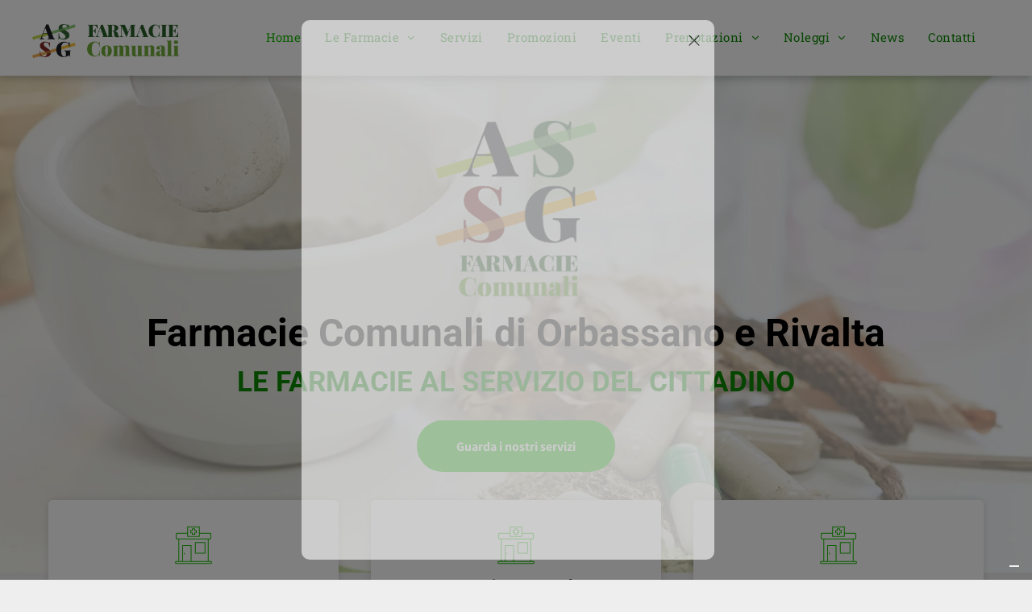

--- FILE ---
content_type: text/html;charset=utf-8
request_url: https://www.farmacieorbassanorivalta.it/?attachment_id=4782
body_size: 34199
content:
<!doctype html >
<html xmlns="http://www.w3.org/1999/xhtml" lang="it"
      class="">
<head>
    <meta charset="utf-8">
    




































<script type="text/javascript">
    window._currentDevice = 'desktop';
    window.Parameters = window.Parameters || {
        HomeUrl: 'https://www.farmacieorbassanorivalta.it/',
        AccountUUID: '46cb27d7410448f3900b96dae352c48a',
        SystemID: 'EU_PRODUCTION',
        SiteAlias: '5ff40d6096944589ba3d315682c0c284',
        SiteType: atob('RFVEQU9ORQ=='),
        PublicationDate: 'Tue Jan 20 10:37:25 UTC 2026',
        ExternalUid: 'farmcom1orbassano',
        IsSiteMultilingual: false,
        InitialPostAlias: '',
        InitialPostPageUuid: '',
        InitialDynamicItem: '',
        DynamicPageInfo: {
            isDynamicPage: false,
            base64JsonRowData: 'null',
        },
        InitialPageAlias: 'home',
        InitialPageUuid: 'd453ec2ab22b478e842e929b1cfcc849',
        InitialPageId: '35704121',
        InitialEncodedPageAlias: 'aG9tZQ==',
        InitialHeaderUuid: 'acbb12e439eb4715b1b6814c1c4fea2f',
        CurrentPageUrl: '',
        IsCurrentHomePage: true,
        AllowAjax: false,
        AfterAjaxCommand: null,
        HomeLinkText: 'Back To Home',
        UseGalleryModule: false,
        CurrentThemeName: 'Layout Theme',
        ThemeVersion: '500000',
        DefaultPageAlias: '',
        RemoveDID: true,
        WidgetStyleID: null,
        IsHeaderFixed: false,
        IsHeaderSkinny: false,
        IsBfs: true,
        StorePageAlias: 'null',
        StorePagesUrls: 'e30=',
        IsNewStore: 'false',
        StorePath: '',
        StoreId: 'null',
        StoreVersion: 0,
        StoreBaseUrl: '',
        StoreCleanUrl: true,
        StoreDisableScrolling: true,
        IsStoreSuspended: false,
        HasCustomDomain: true,
        SimpleSite: false,
        showCookieNotification: false,
        cookiesNotificationMarkup: 'null',
        translatedPageUrl: '',
        isFastMigrationSite: false,
        sidebarPosition: 'NA',
        currentLanguage: 'it',
        currentLocale: 'it',
        NavItems: '{}',
        errors: {
            general: 'Si è verificato un errore durante la connessione alla pagina.<br /> Assicurati di essere online.',
            password: 'Combinazione nome/password non corretta',
            tryAgain: 'Riprova'
        },
        NavigationAreaParams: {
            ShowBackToHomeOnInnerPages: true,
            NavbarSize: -1,
            NavbarLiveHomePage: 'https://www.farmacieorbassanorivalta.it/',
            BlockContainerSelector: '.dmBody',
            NavbarSelector: '#dmNav:has(a)',
            SubNavbarSelector: '#subnav_main'
        },
        hasCustomCode: true,
        planID: '7',
        customTemplateId: 'null',
        siteTemplateId: 'null',
        productId: 'DM_DIRECT',
        disableTracking: false,
        pageType: 'FROM_SCRATCH',
        isRuntimeServer: true,
        isInEditor: false,
        hasNativeStore: false,
        defaultLang: 'it',
        hamburgerMigration: null,
        isFlexSite: false
    };

    window.Parameters.LayoutID = {};
    window.Parameters.LayoutID[window._currentDevice] = 6;
    window.Parameters.LayoutVariationID = {};
    window.Parameters.LayoutVariationID[window._currentDevice] = 5;
</script>





















<!-- Injecting site-wide to the head -->




<!-- End Injecting site-wide to the head -->

<!-- Inject secured cdn script -->


<!-- ========= Meta Tags ========= -->
<!-- PWA settings -->
<script>
    function toHash(str) {
        var hash = 5381, i = str.length;
        while (i) {
            hash = hash * 33 ^ str.charCodeAt(--i)
        }
        return hash >>> 0
    }
</script>
<script>
    (function (global) {
    //const cacheKey = global.cacheKey;
    const isOffline = 'onLine' in navigator && navigator.onLine === false;
    const hasServiceWorkerSupport = 'serviceWorker' in navigator;
    if (isOffline) {
        console.log('offline mode');
    }
    if (!hasServiceWorkerSupport) {
        console.log('service worker is not supported');
    }
    if (hasServiceWorkerSupport && !isOffline) {
        window.addEventListener('load', function () {
            const serviceWorkerPath = '/runtime-service-worker.js?v=3';
            navigator.serviceWorker
                .register(serviceWorkerPath, { scope: './' })
                .then(
                    function (registration) {
                        // Registration was successful
                        console.log(
                            'ServiceWorker registration successful with scope: ',
                            registration.scope
                        );
                    },
                    function (err) {
                        // registration failed :(
                        console.log('ServiceWorker registration failed: ', err);
                    }
                )
                .catch(function (err) {
                    console.log(err);
                });
        });

        // helper function to refresh the page
        var refreshPage = (function () {
            var refreshing;
            return function () {
                if (refreshing) return;
                // prevent multiple refreshes
                var refreshkey = 'refreshed' + location.href;
                var prevRefresh = localStorage.getItem(refreshkey);
                if (prevRefresh) {
                    localStorage.removeItem(refreshkey);
                    if (Date.now() - prevRefresh < 30000) {
                        return; // dont go into a refresh loop
                    }
                }
                refreshing = true;
                localStorage.setItem(refreshkey, Date.now());
                console.log('refereshing page');
                window.location.reload();
            };
        })();

        function messageServiceWorker(data) {
            return new Promise(function (resolve, reject) {
                if (navigator.serviceWorker.controller) {
                    var worker = navigator.serviceWorker.controller;
                    var messageChannel = new MessageChannel();
                    messageChannel.port1.onmessage = replyHandler;
                    worker.postMessage(data, [messageChannel.port2]);
                    function replyHandler(event) {
                        resolve(event.data);
                    }
                } else {
                    resolve();
                }
            });
        }
    }
})(window);
</script>
<!-- Add manifest -->
<!-- End PWA settings -->



<link rel="canonical" href="https://www.farmacieorbassanorivalta.it/">

<meta id="view" name="viewport" content="initial-scale=1, minimum-scale=1, maximum-scale=5, viewport-fit=cover">
<meta name="apple-mobile-web-app-capable" content="yes">

<!--Add favorites icons-->

<link rel="apple-touch-icon"
      href="https://de.cdn-website.com/5ff40d6096944589ba3d315682c0c284/dms3rep/multi/favicon57.png"/>

<link rel="icon" type="image/x-icon" href="https://de.cdn-website.com/5ff40d6096944589ba3d315682c0c284/site_favicon_16_1716281060680.ico"/>

<!-- End favorite icons -->
<link rel="preconnect" href="https://le-de.cdn-website.com/"/>



<!-- render the required CSS and JS in the head section -->
<script id='d-js-dmapi'>
    window.SystemID = 'EU_PRODUCTION';

    if (!window.dmAPI) {
        window.dmAPI = {
            registerExternalRuntimeComponent: function () {
            },
            getCurrentDeviceType: function () {
                return window._currentDevice;
            },
            runOnReady: (ns, fn) => {
                const safeFn = dmAPI.toSafeFn(fn);
                ns = ns || 'global_' + Math.random().toString(36).slice(2, 11);
                const eventName = 'afterAjax.' + ns;

                if (document.readyState === 'complete') {
                    $.DM.events.off(eventName).on(eventName, safeFn);
                    setTimeout(function () {
                        safeFn({
                            isAjax: false,
                        });
                    }, 0);
                } else {
                    window?.waitForDeferred?.('dmAjax', () => {
                        $.DM.events.off(eventName).on(eventName, safeFn);
                        safeFn({
                            isAjax: false,
                        });
                    });
                }
            },
            toSafeFn: (fn) => {
                if (fn?.safe) {
                    return fn;
                }
                const safeFn = function (...args) {
                    try {
                        return fn?.apply(null, args);
                    } catch (e) {
                        console.log('function failed ' + e.message);
                    }
                };
                safeFn.safe = true;
                return safeFn;
            }
        };
    }

    if (!window.requestIdleCallback) {
        window.requestIdleCallback = function (fn) {
            setTimeout(fn, 0);
        }
    }
</script>

<!-- loadCSS function header.jsp-->






<script id="d-js-load-css">
/**
 * There are a few <link> tags with CSS resource in them that are preloaded in the page
 * in each of those there is a "onload" handler which invokes the loadCSS callback
 * defined here.
 * We are monitoring 3 main CSS files - the runtime, the global and the page.
 * When each load we check to see if we can append them all in a batch. If threre
 * is no page css (which may happen on inner pages) then we do not wait for it
 */
(function () {
  let cssLinks = {};
  function loadCssLink(link) {
    link.onload = null;
    link.rel = "stylesheet";
    link.type = "text/css";
  }
  
    function checkCss() {
      const pageCssLink = document.querySelector("[id*='CssLink']");
      const widgetCssLink = document.querySelector("[id*='widgetCSS']");

        if (cssLinks && cssLinks.runtime && cssLinks.global && (!pageCssLink || cssLinks.page) && (!widgetCssLink || cssLinks.widget)) {
            const storedRuntimeCssLink = cssLinks.runtime;
            const storedPageCssLink = cssLinks.page;
            const storedGlobalCssLink = cssLinks.global;
            const storedWidgetCssLink = cssLinks.widget;

            storedGlobalCssLink.disabled = true;
            loadCssLink(storedGlobalCssLink);

            if (storedPageCssLink) {
                storedPageCssLink.disabled = true;
                loadCssLink(storedPageCssLink);
            }

            if(storedWidgetCssLink) {
                storedWidgetCssLink.disabled = true;
                loadCssLink(storedWidgetCssLink);
            }

            storedRuntimeCssLink.disabled = true;
            loadCssLink(storedRuntimeCssLink);

            requestAnimationFrame(() => {
                setTimeout(() => {
                    storedRuntimeCssLink.disabled = false;
                    storedGlobalCssLink.disabled = false;
                    if (storedPageCssLink) {
                      storedPageCssLink.disabled = false;
                    }
                    if (storedWidgetCssLink) {
                      storedWidgetCssLink.disabled = false;
                    }
                    // (SUP-4179) Clear the accumulated cssLinks only when we're
                    // sure that the document has finished loading and the document 
                    // has been parsed.
                    if(document.readyState === 'interactive') {
                      cssLinks = null;
                    }
                }, 0);
            });
        }
    }
  

  function loadCSS(link) {
    try {
      var urlParams = new URLSearchParams(window.location.search);
      var noCSS = !!urlParams.get("nocss");
      var cssTimeout = urlParams.get("cssTimeout") || 0;

      if (noCSS) {
        return;
      }
      if (link.href && link.href.includes("d-css-runtime")) {
        cssLinks.runtime = link;
        checkCss();
      } else if (link.id === "siteGlobalCss") {
        cssLinks.global = link;
        checkCss();
      } 
      
      else if (link.id && link.id.includes("CssLink")) {
        cssLinks.page = link;
        checkCss();
      } else if (link.id && link.id.includes("widgetCSS")) {
        cssLinks.widget = link;
        checkCss();
      }
      
      else {
        requestIdleCallback(function () {
          window.setTimeout(function () {
            loadCssLink(link);
          }, parseInt(cssTimeout, 10));
        });
      }
    } catch (e) {
      throw e
    }
  }
  window.loadCSS = window.loadCSS || loadCSS;
})();
</script>



<script data-role="deferred-init" type="text/javascript">
    /* usage: window.getDeferred(<deferred name>).resolve() or window.getDeferred(<deferred name>).promise.then(...)*/
    function Def() {
        this.promise = new Promise((function (a, b) {
            this.resolve = a, this.reject = b
        }).bind(this))
    }

    const defs = {};
    window.getDeferred = function (a) {
        return null == defs[a] && (defs[a] = new Def), defs[a]
    }
    window.waitForDeferred = function (b, a, c) {
        let d = window?.getDeferred?.(b);
        d
            ? d.promise.then(a)
            : c && ["complete", "interactive"].includes(document.readyState)
                ? setTimeout(a, 1)
                : c
                    ? document.addEventListener("DOMContentLoaded", a)
                    : console.error(`Deferred  does not exist`);
    };
</script>
<style id="forceCssIncludes">
    /* This file is auto-generated from a `scss` file with the same name */

.videobgwrapper{overflow:hidden;position:absolute;z-index:0;width:100%;height:100%;top:0;left:0;pointer-events:none;border-radius:inherit}.videobgframe{position:absolute;width:101%;height:100%;top:50%;left:50%;transform:translateY(-50%) translateX(-50%);object-fit:fill}#dm video.videobgframe{margin:0}@media (max-width:767px){.dmRoot .dmPhotoGallery.newPhotoGallery:not(.photo-gallery-done){min-height:80vh}}@media (min-width:1025px){.dmRoot .dmPhotoGallery.newPhotoGallery:not(.photo-gallery-done){min-height:45vh}}@media (min-width:768px) and (max-width:1024px){.responsiveTablet .dmPhotoGallery.newPhotoGallery:not(.photo-gallery-done){min-height:45vh}}#dm [data-show-on-page-only]{display:none!important}#dmRoot div.stickyHeaderFix div.site_content{margin-top:0!important}#dmRoot div.stickyHeaderFix div.hamburger-header-container{position:relative}
    

</style>
<style id="cssVariables" type="text/css">
    :root {
  --color_1: rgba(100, 100, 100, 1);
  --color_2: rgba(236, 236, 236, 1);
  --color_3: rgba(0,0,0,1);
  --color_4: rgba(20, 190, 1, 1);
  --color_5: rgba(11, 139, 0, 1);
  --color_6: rgba(255, 255, 255, 1);
}
</style>


<style id="hideAnimFix">
  .dmDesktopBody:not(.editGrid) [data-anim-desktop]:not([data-anim-desktop='none']), .dmDesktopBody:not(.editGrid) [data-anim-extended] {
    visibility: hidden;
  }

  .dmDesktopBody:not(.editGrid) .dmNewParagraph[data-anim-desktop]:not([data-anim-desktop='none']), .dmDesktopBody:not(.editGrid) .dmNewParagraph[data-anim-extended] {
    visibility: hidden !important;
  }


  #dmRoot:not(.editGrid) .flex-element [data-anim-extended] {
    visibility: hidden;
  }

</style>



<style id="criticalCss">
    @charset "UTF-8";:root{--color_1:rgba(100, 100, 100, 1);--color_2:rgba(236, 236, 236, 1);--color_3:rgba(0,0,0,1);--color_4:rgba(20, 190, 1, 1);--color_5:rgba(11, 139, 0, 1);--color_6:rgba(255, 255, 255, 1)}.dmInner{min-height:100vh!important;position:relative}.dmPopup,.dmPopupMask{position:fixed;left:0}[dmtemplateid*=amburger] .dmLayoutWrapper{overflow:hidden}.clearfix:after{clear:both;visibility:hidden;line-height:0;height:0}.clearfix:after,.clearfix:before{content:" ";display:table}.clearfix{display:inline-block}#dm .dmWidget .icon{font-size:26px}body.dmRoot #dm .dmOuter .dmInner .dmWidget .icon.hasFontIcon{height:26px;margin-top:-13px;line-height:normal;text-align:center;background-image:none}.dmRoot .hasFontIcon{background-image:none!important}.dmPopupMask{margin:0;display:none;width:10px;z-index:1000000999;top:0}#dmRoot .dmPopup,.dmPopup,.dmPopupClose:before,[data-display-type=block]{display:block}.dmPopup{text-align:left;top:10px;width:93%;z-index:1000009999!important;box-sizing:border-box;background:#f5f5f5;overflow-y:auto;height:100%}.dmPopup .dmPopupTitle{text-align:left;font:700 19px Helvetica,Arial;margin:20px 20px 35px;color:#999}#dm .dmInner .dmWidget,#dm .dmPhotoGallery.newPhotoGallery .photoGalleryThumbs .caption-container .caption-inner div,#dm .dmPhotoGallery.newPhotoGallery .photoGalleryThumbs .caption-container .caption-inner h3,#dm .dmPhotoGallery.newPhotoGallery.captionAlignment-center_center .photoGalleryThumbs .caption-container .caption-inner:not(:has(>.caption-link)) div,#dm .dmPhotoGallery.newPhotoGallery.captionAlignment-center_center .photoGalleryThumbs .caption-container .caption-inner:not(:has(>.caption-link)) h3,#dm .dmPhotoGallery.newPhotoGallery.captionAlignment-top_center .photoGalleryThumbs .caption-container .caption-inner:not(:has(>.caption-link)) div,#dm .dmPhotoGallery.newPhotoGallery.captionAlignment-top_center .photoGalleryThumbs .caption-container .caption-inner:not(:has(>.caption-link)) h3,.dmPhotoGallery.newPhotoGallery .photoGalleryThumbs .caption-container .caption-inner,.dmPhotoGalleryHolder,.graphicWidget,.imageWidget a,.text-align-center{text-align:center}#dmPopup{opacity:0}.dmPopupClose,.dmPopupClose:before{position:absolute;visibility:visible}.dmPopupClose{border-radius:25px;width:27px;height:27px;z-index:1;background-color:rgba(255,255,255,.4);top:12px;right:12px}.dmPopupClose:before{font-size:20px;color:#000;top:3px;right:3px}body.dmDesktopBody:not(.mac) .data::-webkit-scrollbar{width:5px;height:5px}body.dmDesktopBody:not(.mac) .data::-webkit-scrollbar-track{background:rgba(0,0,0,.1)}body.dmDesktopBody:not(.mac) .data::-webkit-scrollbar-thumb{background:#c8c8c8;box-shadow:inset 0 1px 2px #454545;border-radius:45px}#dm .header-over-content .site_content{margin-top:0!important}.dmRespRow.fullBleedMode>.dmRespColsWrapper{width:100%!important;max-width:100%!important}.dmRespRow.fullBleedMode{padding-left:0!important;padding-right:0!important}#dm .dmRespRow .dmRespColsWrapper{display:flex}#dm .hasBackgroundOverlay:not(.dmPopupPage):not(.layout-drawer){position:relative!important}#dm .hasBackgroundOverlay:not(.hasExtraLayerOverlay):before{display:block!important;position:absolute!important;top:0!important;left:0!important;width:100%!important;height:100%!important;content:" "!important;border-radius:inherit}#dm .dmInner .dmWidget.align-center,.align-center{margin-left:auto;margin-right:auto}body.fix-mobile-scrolling{overflow:initial}#dmRoot{text-decoration-skip-ink:none}.flex-widgets-container{display:none}@media (min-width:1025px){#dmRoot.responsiveTablet #dm #dmStyle_outerContainer #dmStyle_innerContainer .showOnMedium{display:none!important}#dmRoot.responsiveTablet #dm [data-responsive-name=ResponsiveDesktopTopTabletHamburger] .site_content{margin-top:0!important}:root{--btn-text-font-size:16px}}@media (max-width:767px){#dmRoot.responsiveTablet #dm #dmStyle_outerContainer #dmStyle_innerContainer .showOnLarge{display:none!important}}@media (min-width:768px) and (max-width:1024px){#dmRoot.responsiveTablet #dm #dmStyle_outerContainer #dmStyle_innerContainer .showOnLarge,[data-hidden-on-tablet]{display:none!important}:root{--btn-text-font-size:16px}}@media (min-width:1025px) and (max-width:1399px){[data-hidden-on-desktop]{display:none!important}}body{-webkit-overflow-scrolling:touch}:not(.runtime-module-container) .layout-drawer,:not(.runtime-module-container) .layout-drawer-hamburger,:not(.runtime-module-container) .layout-drawer-overlay{visibility:hidden}:not(.runtime-module-container) .layout-drawer{position:fixed;transform:translate(-100%,-100%)}:not(.runtime-module-container) .layout-drawer-overlay{opacity:0}.runtime-module-container{width:100%}.runtime-module-container[dmtemplateid*=amburger] #site_content,.runtime-module-container[dmtemplateid*=amburger] .dmInner{position:static}.runtime-module-container[dmtemplateid*=amburger] #site_content .site_content{position:relative}.runtime-module-container[dmtemplateid*=amburger] .dmLayoutWrapper{background-color:transparent}.runtime-module-container .hamburger-header-container{position:fixed;z-index:2;top:0;left:0;width:100%}.runtime-module-container .hamburger-header-container .hamburger-header{min-height:43px}.runtime-module-container .layout-drawer,.runtime-module-container .layout-drawer-hamburger,.runtime-module-container .layout-drawer-overlay{visibility:visible}.runtime-module-container[dmtemplateid*=amburger] .site_content{margin-top:59px}.runtime-module-container .layout-drawer,.runtime-module-container .layout-drawer-overlay{height:100%;position:fixed;top:0;left:0}.runtime-module-container .layout-drawer{background-color:#fff;width:75vw;transform:translate(-100%,0);overflow:auto;-webkit-overflow-scrolling:auto;z-index:13;display:flex;flex-direction:column}.runtime-module-container .layout-drawer .dmRespRow:not(.dmPlaceHolderRespRow) .dmRespColsWrapper .dmRespCol:not(.content-removed):only-child:empty{min-height:0}.runtime-module-container .layout-drawer[data-origin=top]{min-height:20vh;min-width:40vw;max-height:100%;height:auto;width:100%;transform:translate(0,-100%)}.runtime-module-container .layout-drawer[data-origin=top][data-auto-height]{height:auto}.runtime-module-container .layout-drawer-overlay{width:100vw;background-color:rgba(0,0,0,.4);opacity:0;z-index:6}.runtime-module-container.layout-drawer_fixed-header #dmFirstContainer,.runtime-module-container.layout-drawer_fixed-header #hamburger-header-container{z-index:7}.runtime-module-container.layout-drawer_fixed-header #hamburger-header-container{background-color:#fff}.runtime-module-container.layout-drawer_fixed-header .layout-drawer{opacity:1}.runtime-module-container.layout-drawer_fixed-header .layout-drawer:not([open]){opacity:0}body:not([data-flex-site]) .layout-drawer .dmRespRow:not(:first-of-type):not(:last-of-type){flex:1 1 auto}.layout-drawer-hamburger{background:0 0;-webkit-appearance:none;appearance:none;position:fixed;left:18px;margin-left:env(safe-area-inset-left);padding:17px 11px;z-index:14;width:52px;height:52px;color:#787878;display:flex;flex-direction:column;border:0;justify-content:space-between;align-items:stretch;top:18px;border-radius:0}.layout-drawer-hamburger:not(:focus){outline:unset}.layout-drawer-hamburger .hamburger__slice{display:block;height:0;width:100%;border:1px solid currentColor;transform-origin:center}@media (max-width:767px){.layout-drawer-hamburger{background:0 0;-webkit-appearance:none;appearance:none;position:fixed;left:10px;margin-left:env(safe-area-inset-left);padding:13px 9px;z-index:14;width:40px;height:40px;color:#787878;display:flex;flex-direction:column;border:0;justify-content:space-between;align-items:stretch;top:10px;border-radius:0}.layout-drawer-hamburger:not(:focus){outline:unset}.layout-drawer-hamburger .hamburger__slice{display:block;height:0;width:100%;border:1px solid currentColor;transform-origin:center}}.hamburger-reverse .layout-drawer-hamburger{left:auto;right:10px;margin-right:env(safe-area-inset-right)}#dm-outer-wrapper #hamburger-header-container #hamburger-header .dmRespCol{display:flex;flex-direction:column;justify-content:center}nav{display:block}html{font-family:Source Sans Pro;-webkit-text-size-adjust:100%;-ms-text-size-adjust:100%}h1{font-size:2em;margin:.67em 0}img{border:0;max-width:100%;-ms-interpolation-mode:bicubic;display:inline-block}svg:not(:root){overflow:hidden}button{font-family:inherit;font-size:100%;margin:0;line-height:normal;text-transform:none;-webkit-appearance:button}button::-moz-focus-inner{border:0;padding:0}*,:after,:before{box-sizing:border-box}.dmRespRow{padding-top:15px;padding-bottom:15px}.dmRespRow .dmRespRow:after,.dmRespRow .dmRespRow:before,.dmRespRow:after,.dmRespRow:before{content:" ";display:table}.dmRespRow .dmRespRow:after,.dmRespRow:after{clear:both}.dmRespRow,.dmRespRow .dmRespColsWrapper{max-width:960px;position:relative;margin:0 auto;width:100%}@media screen and (min-width:1200px){.rows-1200 .dmRespRow:not(.fullBleedMode) .dmRespColsWrapper{max-width:1200px}}.dmRespRow .dmRespCol{position:relative;width:100%;display:inline-block;vertical-align:top;float:left}.dmRespRow .dmRespCol>*{max-width:100%}.dmRespRow .dmRespRow{width:auto;margin-top:0;margin-bottom:0;max-width:none}.dmDesktopBody .dmRespRow .large-2{position:relative;width:16.66667%}.dmDesktopBody .dmRespRow .large-4{position:relative;width:33.33333%}.dmDesktopBody .dmRespRow .large-5{position:relative;width:41.66667%}.dmDesktopBody .dmRespRow .large-7{position:relative;width:58.33333%}.dmDesktopBody .dmRespRow .large-10{position:relative;width:83.33333%}.dmDesktopBody .dmRespRow .large-12{position:relative;width:100%}[class*=" dm-common-icons-"]{speak:none;font-style:normal;font-weight:400;font-variant:normal;text-transform:none;line-height:1;-webkit-font-smoothing:antialiased;-moz-osx-font-smoothing:grayscale;font-family:dm-common-icons!important}.dm-common-icons-close:before{content:"\e901"}#dm div.dmContent [class*=" icon-"],[class*=" icon-"]{font-family:FontAwesome!important;font-weight:400;font-style:normal;text-decoration:inherit;-webkit-font-smoothing:antialiased}[class*=" icon-"]:before{text-decoration:none;display:inline-block;speak:none}a [class*=" icon-"]{display:inline}[class*=" icon-"]{display:inline;width:auto;height:auto;line-height:normal;vertical-align:baseline;background-image:none;background-position:0 0;background-repeat:repeat;margin-top:0}.icon-star:before{content:"\f005"}.icon-angle-right:before{content:"\f105"}.icon-angle-down:before{content:"\f107"}.animated{-webkit-animation-duration:1s;animation-duration:1s;-webkit-animation-fill-mode:both;animation-fill-mode:both}#dm .dmRespRow .dmRespCol>.dmWidget{overflow:initial}@media (min-width:768px){.hamburger-reverse .layout-drawer-hamburger{right:18px}#dm .dmRespRow .dmRespCol>.dmWidget{width:280px;max-width:100%}}@media (max-width:767px){#dm .dmInner .dmWidget{width:100%}.dmRoot .dmNewParagraph[data-version] .m-text-align-center{text-align:center!important}}#dm .dmInner .dmWidget:not(.displayNone){display:inline-block}#dm .dmInner .dmWidget:not(.flexButton):not(.displayNone)[data-display-type=block]{display:block}#dm .dmInner .dmWidget{text-decoration:none;margin:10px 0;clear:both;position:relative;line-height:22px;box-shadow:none;background-image:none;padding:0;height:auto;border-style:solid;white-space:nowrap}#dm .dmInner .dmWidget:after{content:"";display:inline-block;height:100%;vertical-align:middle;width:0;margin-right:-.25em}#dm .dmInner .dmWidget .iconBg{position:absolute;left:0;width:50px;top:50%;margin-top:-13px}#dm .dmWidget .text{display:inline-block;vertical-align:middle;font-size:1.125em;line-height:normal;white-space:normal;padding:10px 7px;max-width:98%}.dmHeader,.dmPhotoGallery.newPhotoGallery .photoGalleryThumbs .caption-container .caption-inner .caption-text,.dmPhotoGallery.newPhotoGallery .photoGalleryThumbs .caption-container .caption-inner .caption-title{max-width:100%}#dm .header-over-content .dmHeaderContainer{position:absolute;z-index:101;width:100%}.imageWidget{position:relative}.imageWidget a{font-style:italic}.imageWidget img[width][height]{height:auto}.dmPhotoGallery .image-container{position:relative}.dmPhotoGallery.newPhotoGallery .photoGalleryThumbs .caption-container .caption-inner h3{margin:0;line-height:normal;font-size:21px}#dm .dmPhotoGallery.newPhotoGallery .photoGalleryThumbs{list-style:none;position:relative}#dm .dmPhotoGallery.newPhotoGallery.captionAlignment-top_center .photoGalleryThumbs .caption-container .caption-inner:not(:has(>.caption-link)){justify-content:flex-start;align-items:center}#dm .dmPhotoGallery.newPhotoGallery.captionAlignment-center_center .photoGalleryThumbs .caption-container .caption-inner:not(:has(>.caption-link)){justify-content:center;align-items:center}#dm .dmPhotoGallery.newPhotoGallery .photoGalleryThumbs .caption-container .caption-inner{align-items:center}#dm .dmPhotoGallery.newPhotoGallery .dmPhotoGalleryHolder{width:100%;padding:0;display:none}#dm .dmPhotoGallery.newPhotoGallery .photogallery-row{display:flex}#dm .dmPhotoGallery.newPhotoGallery .photogallery-row.photogallery-hidden-row{display:none}#dm .dmPhotoGallery.newPhotoGallery .layout-container .photogallery-column{display:flex;flex-direction:column;padding:0;width:100%;margin:0}#dm .dmPhotoGallery.newPhotoGallery .layout-container .photogallery-column.column-2{width:50%}#dm .dmPhotoGallery.newPhotoGallery .layout-container .photogallery-column.column-3{width:33.333%}#dm .dmPhotoGallery.newPhotoGallery .layout-container .photogallery-column .photoGalleryThumbs{position:relative;overflow:hidden}#dm .dmPhotoGallery.newPhotoGallery .layout-container .photogallery-column .photoGalleryThumbs .image-container{width:100%;overflow:hidden;background:url(https://dd-cdn.multiscreensite.com/runtime-img/galleryLoader.gif) center no-repeat}#dm .dmPhotoGallery.newPhotoGallery .layout-container .photogallery-column .photoGalleryThumbs .image-container.revealed{background:0}#dm .dmPhotoGallery.newPhotoGallery .layout-container .photogallery-column .photoGalleryThumbs .image-container a{display:flex;flex-direction:column;background-size:cover;padding-top:100%}#dm .dmPhotoGallery.newPhotoGallery .layout-container .photogallery-column .photoGalleryThumbs .image-container a img{display:none!important}#dm .dmPhotoGallery.newPhotoGallery .photoGalleryThumbs .thumbnailInnerWrapper{overflow:hidden;transform:translateZ(0)}#dm .dmPhotoGallery.newPhotoGallery .photoGalleryThumbs .image-container{overflow:hidden}#dm .dmPhotoGallery.newPhotoGallery .photoGalleryThumbs .image-container a{background-repeat:no-repeat;background-position:center}#dm .dmPhotoGallery.newPhotoGallery .photoGalleryThumbs .caption-container .caption-inner{display:flex;flex-direction:column;justify-content:center;position:relative;overflow:hidden;z-index:1;background-color:rgba(255,255,255,.9);color:#333;padding:15px;height:100%;box-sizing:border-box}#dm .dmPhotoGallery.newPhotoGallery[data-link-gallery=true] .image-container a.has-link{z-index:1px}.graphicWidget{width:200px;height:200px;margin:10px auto}.graphicWidget svg.svg{width:100%;height:100%;color:#000;fill:#000}.dmNewParagraph[data-version]{line-height:initial}.dmNewParagraph[data-version] .text-align-center{text-align:center!important}.dmNewParagraph[data-version] [class*=size-]{width:auto!important;height:auto!important}.dmNewParagraph[data-version] h1,.dmNewParagraph[data-version] h2,.dmNewParagraph[data-version] h3,.dmNewParagraph[data-version] h4,.dmNewParagraph[data-version] p{margin-top:0;margin-bottom:0}img[width][height]{height:auto}*{border:0 solid #333;scrollbar-arrow-color:#fff;scrollbar-track-color:#F2F2F2;scrollbar-face-color:silver;scrollbar-highlight-color:silver;scrollbar-3dlight-color:silver;scrollbar-shadow-color:silver;scrollbar-darkshadow-color:silver;scrollbar-width:12px}A IMG{border:none}h1,h2,h3,h4,ul{margin-left:0;margin-right:0}.dmInner *{-webkit-font-smoothing:antialiased}.clearfix,a,img,li,ul{vertical-align:top}#site_content{position:relative}.dmOuter{word-wrap:break-word}.dmInner{min-width:768px!important;font-size:16px;background:#fff;color:#666}.dmDesktopBody .dmInner{min-width:960px}.dmInner a{color:#463939;outline:0;vertical-align:inherit}.dmInner ul:not(.defaultList){padding:0}.dmHeader{background:#68ccd1;color:#666;text-align:center;position:relative;width:100%}#dm .main-navigation.unifiednav:not([data-nav-structure=VERTICAL])>.unifiednav__container .nav-item-text::before,.dmNewParagraph{text-align:left}DIV.dmBody{padding:0;clear:both}.dmContent{margin:0;padding:0}#site_content ul:not(.defaultList){-webkit-padding-start:0;-moz-padding-start:0;list-style-position:inside}.dmRespRowsWrapper{max-width:960px;margin:0 auto}.dmRespCol>[dmle_extension]:not(:first-child){margin-top:10px}.dmLargeBody .imageWidget:not(.displayNone){display:inline-block;max-width:100%}#dm .dmRespColsWrapper,.dmStandardDesktop{display:block}.imageWidget:not(.displayNone) img{width:100%}h3{font-weight:400;font-size:23px}.dmNewParagraph{margin:8px 0;padding:2px 0}.dmLargeBody .dmRespRowsWrapper>.dmRespRow .dmRespCol,.dmLargeBody .fHeader .dmRespRow .dmRespCol{padding-left:.75%;padding-right:.75%}.dmLargeBody .dmRespRowsWrapper>.dmRespRow .dmRespCol:first-child,.dmLargeBody .fHeader .dmRespRow .dmRespCol:first-child{padding-left:0;padding-right:1.5%}.dmLargeBody .dmRespRowsWrapper>.dmRespRow .dmRespCol:last-child,.dmLargeBody .fHeader .dmRespRow .dmRespCol:last-child{padding-right:0;padding-left:1.5%}.dmLargeBody .dmRespRowsWrapper>.dmRespRow .dmRespCol:only-child{padding-left:0;padding-right:0}#dmFirstContainer .dmRespRowsWrapper:after,#dmFirstContainer .dmRespRowsWrapper:before{content:"";display:table}.dmLinksMenu>ul{display:block;margin:0;font-size:inherit}.dmStandardDesktop{margin:0 auto}.dmPhotoGalleryHolder{font-size:medium!important;margin:0;list-style:none}#dm .dmPhotoGallery .dmPhotoGalleryHolder{width:100%;padding:0}body{width:100%;overflow:hidden;-webkit-text-size-adjust:100%!important;-ms-text-size-adjust:100%!important;background-color:#eee}.main-navigation.unifiednav{-js-display:flex;display:flex;justify-content:flex-start;align-items:stretch;overflow:visible}.main-navigation.unifiednav ul{list-style:none;padding:0;margin:0;font-size:1rem}.main-navigation.unifiednav .unifiednav__container{-js-display:flex;display:flex;justify-content:flex-start;list-style:none}.main-navigation.unifiednav .unifiednav__container>.unifiednav__item-wrap{-js-display:flex;display:flex;justify-content:flex-start;position:relative;font-weight:400}.main-navigation.unifiednav .unifiednav__container:not([data-depth])>.unifiednav__item-wrap::after,.main-navigation.unifiednav .unifiednav__container:not([data-depth])>.unifiednav__item-wrap::before{content:'';align-self:center;font-weight:700}.main-navigation.unifiednav .unifiednav__container>.unifiednav__item-wrap>.unifiednav__item{-js-display:flex;display:flex;justify-content:flex-start;align-items:center;flex-direction:row;color:inherit;text-decoration:none;position:relative;padding:12px 15px;margin:0;font-weight:inherit;letter-spacing:.03em}.main-navigation.unifiednav .unifiednav__container:not([data-depth])>.unifiednav__item-wrap>.unifiednav__item{padding:0 15px}.main-navigation.unifiednav .unifiednav__container>.unifiednav__item-wrap>.unifiednav__item .nav-item-text{white-space:nowrap}.main-navigation.unifiednav .unifiednav__container:not([data-depth])>.unifiednav__item-wrap>.unifiednav__item .nav-item-text::after,.main-navigation.unifiednav .unifiednav__container:not([data-depth])>.unifiednav__item-wrap>.unifiednav__item .nav-item-text::before{content:'';width:100%;height:0;border:0 solid transparent;border-top-color:currentColor;display:block;opacity:0}.main-navigation.unifiednav .unifiednav__container:not([data-depth])>.unifiednav__item-wrap>.unifiednav__item.dmNavItemSelected .nav-item-text::after,.main-navigation.unifiednav .unifiednav__container:not([data-depth])>.unifiednav__item-wrap>.unifiednav__item.dmNavItemSelected .nav-item-text::before{opacity:1}.main-navigation.unifiednav.effect-bottom2{padding:calc(12px - .2em - 2px) 15px}.main-navigation.unifiednav.effect-bottom2 .unifiednav__container:not([data-depth])>.unifiednav__item-wrap>.unifiednav__item .nav-item-text::after,.main-navigation.unifiednav.effect-bottom2 .unifiednav__container:not([data-depth])>.unifiednav__item-wrap>.unifiednav__item .nav-item-text::before{transform:scaleX(0);border-top-width:2px}.main-navigation.unifiednav.effect-bottom2 .unifiednav__container:not([data-depth])>.unifiednav__item-wrap>.unifiednav__item .nav-item-text::after{margin-top:.2em}.main-navigation.unifiednav.effect-bottom2 .unifiednav__container:not([data-depth])>.unifiednav__item-wrap>.unifiednav__item .nav-item-text::before{margin-bottom:.2em;border-top-color:transparent}.main-navigation.unifiednav.effect-bottom2 .unifiednav__container:not([data-depth])>.unifiednav__item-wrap>.unifiednav__item.dmNavItemSelected .nav-item-text::after,.main-navigation.unifiednav.effect-bottom2 .unifiednav__container:not([data-depth])>.unifiednav__item-wrap>.unifiednav__item.dmNavItemSelected .nav-item-text::before{transform:scaleX(1)}.main-navigation.unifiednav.effect-bottom2 .unifiednav__container:not([data-depth])>.unifiednav__item-wrap>.unifiednav__item .nav-item-text::after,.main-navigation.unifiednav.effect-bottom2 .unifiednav__container:not([data-depth])>.unifiednav__item-wrap>.unifiednav__item .nav-item-text::before{transform-origin:left}.main-navigation.unifiednav.effect-text-color{padding:12px 15px}.main-navigation.unifiednav.effect-text-color .unifiednav__container:not([data-depth])>.unifiednav__item-wrap>.unifiednav__item.dmNavItemSelected{color:#9a9a9a}.main-navigation.unifiednav .unifiednav__container .unifiednav__item:not(.unifiednav__item_has-sub-nav) .icon{display:none}.main-navigation.unifiednav .unifiednav__container[data-depth]{position:absolute;top:0;left:0;flex-direction:column;opacity:0;z-index:100;background-color:#faf9f9}.main-navigation.unifiednav .unifiednav__container[data-depth='0']{top:100%;transform:translateY(-10px)}.main-navigation.unifiednav:not(.unifiednav_vertical) .unifiednav__container[data-depth='0']{left:15px}.main-navigation.unifiednav .unifiednav__container>.unifiednav__item-wrap .unifiednav__container>.unifiednav__item-wrap{flex-direction:column}.main-navigation.unifiednav .unifiednav__container[data-depth]>.unifiednav__item-wrap .unifiednav__item{padding:15px 30px 15px 15px;margin:0}.main-navigation.unifiednav .unifiednav__container[data-depth]>.unifiednav__item-wrap:not(:last-child)::after{content:''!important;width:100%;height:0;color:#ececec;align-self:center;border:0 solid currentColor}.main-navigation.unifiednav[layout-sub=submenu_horizontal_2] .unifiednav__container[data-depth]{color:#999}.main-navigation.unifiednav[layout-sub=submenu_horizontal_2] .unifiednav__container[data-depth]>.unifiednav__item-wrap:not(:last-child)::after{border-top-width:1px}.main-navigation.unifiednav .unifiednav__container>.unifiednav__item-wrap>.unifiednav__item.unifiednav__item_has-sub-nav .icon{display:initial;padding-left:10px;margin-left:0}.main-navigation.unifiednav:not(.unifiednav_vertical)>.unifiednav__container{justify-content:inherit}#dm .p_hfcontainer nav.main-navigation.unifiednav{min-width:9em!important;text-align:initial!important}#dm .main-navigation.unifiednav .unifiednav__container[data-depth]{background-color:transparent}#dm .main-navigation.unifiednav[layout-sub=submenu_horizontal_2] .unifiednav__container[data-depth]{background-color:#faf9f9}#dm .main-navigation.unifiednav .unifiednav__container[data-depth]>.unifiednav__item-wrap:not(:last-child)::after{color:#d1d1d1}#dm .main-navigation.unifiednav[data-nav-structure=VERTICAL] .unifiednav__container{flex-direction:column;flex:1 1 100%}#dm .main-navigation.unifiednav[data-nav-structure=VERTICAL] .unifiednav__container>.unifiednav__item-wrap>.unifiednav__item{padding:8px 0;margin:0}#dm .main-navigation.unifiednav[data-nav-structure=VERTICAL] .unifiednav__container>.unifiednav__item-wrap>.unifiednav__item.unifiednav__item_has-sub-nav .icon{padding-left:15px}#dm .main-navigation.unifiednav[data-nav-structure=VERTICAL] .unifiednav__container>.unifiednav__item-wrap>.unifiednav__item .nav-item-text{white-space:initial}#dm .main-navigation.unifiednav[data-nav-structure=VERTICAL] .unifiednav__container:not([data-depth])>.unifiednav__item-wrap{flex-direction:column}#dm .main-navigation.unifiednav[data-nav-structure=VERTICAL] .unifiednav__container:not([data-depth])>.unifiednav__item-wrap .unifiednav__container[data-depth]{opacity:1;position:static;transform:translate(0)}#dm .main-navigation.unifiednav[data-nav-structure=VERTICAL] .unifiednav__container:not([data-depth])>.unifiednav__item-wrap .unifiednav__container[data-depth]>.unifiednav__item-wrap .unifiednav__item{justify-content:inherit;padding:8px 1em;margin:0;font-size:.8em}#dm .main-navigation.unifiednav[data-nav-structure=VERTICAL] .unifiednav__container:not([data-depth])>.unifiednav__item-wrap::after{content:''!important;width:100%;height:0;color:#d1d1d1;align-self:flex-start;border:0 solid currentColor}#dm div.dmContent h2,#dm div.dmContent h4{color:#333}#dm .main-navigation.unifiednav[data-nav-structure=VERTICAL][layout-main=vertical_nav_layout_2] .unifiednav__container:not([data-depth])>.unifiednav__item-wrap>.unifiednav__item{padding:5px 0}#dm .main-navigation.unifiednav[data-nav-structure=VERTICAL][layout-main=vertical_nav_layout_2] .unifiednav__container:not([data-depth])>.unifiednav__item-wrap>.unifiednav__container[data-depth]>.unifiednav__item-wrap .unifiednav__item{padding:8px 12px}#dm .main-navigation.unifiednav[data-nav-structure=VERTICAL][data-show-vertical-sub-items=HIDE] .unifiednav__container[data-depth]{transform-origin:top;height:auto;overflow:hidden}#dm .main-navigation.unifiednav[data-nav-structure=VERTICAL][data-show-vertical-sub-items=HIDE]>.unifiednav__container:not([data-depth])>.unifiednav__item-wrap .unifiednav__container[data-depth]{opacity:0;max-height:0}#dm .main-navigation.unifiednav[data-nav-structure=VERTICAL][data-show-vertical-sub-items=HIDE]>.unifiednav__container:not([data-depth])>.unifiednav__item-wrap .unifiednav__item.dmNavItemSelected>.nav-item-text .icon::before{transform:rotate(180deg)}#dm .main-navigation.unifiednav:not([data-nav-structure=VERTICAL])>.unifiednav__container{flex-wrap:wrap;justify-content:inherit}#dm .main-navigation.unifiednav:not([data-nav-structure=VERTICAL]) .unifiednav__container:not([data-depth])>.unifiednav__item-wrap:not(:last-child)::after,#dm .main-navigation.unifiednav:not([data-nav-structure=VERTICAL]) .unifiednav__container:not([data-depth])>.unifiednav__item-wrap:not(:last-child)::before{content:''}#dm .main-navigation.unifiednav[data-nav-structure=VERTICAL] .unifiednav__container>.unifiednav__item-wrap>.unifiednav__item.unifiednav__item_has-sub-nav .icon{display:inline-block;padding-right:0}#dm .dmBody .dmRespRowsWrapper{max-width:none;background-color:transparent}.dmLargeBody .dmRespRow{width:100%;max-width:none;margin-left:0;margin-right:0;padding-left:40px;padding-right:40px}.dm-bfs.dm-layout-home div.dmInner{background-color:#fff}.dmStandardDesktop .dmHeader{background-color:#68ccd1;max-width:100%}.dmRespRow:not(.dmPlaceHolderRespRow) .dmRespColsWrapper .dmRespCol:not(.content-removed).empty-column,.dmRespRow:not(.dmPlaceHolderRespRow) .dmRespColsWrapper .dmRespCol:not(.content-removed):only-child:empty{min-height:100px}.dmRespRow:not(.dmPlaceHolderRespRow) .dmRespCol:not(.content-removed).empty-column,.dmRespRow:not(.dmPlaceHolderRespRow) .dmRespCol:not(.content-removed):empty{min-height:1px}.dmRespRow:not(.dmPlaceHolderRespRow) .dmRespColsWrapper .dmRespCol:not(.content-removed):only-child.empty-column{min-height:100px}#dm div.dmRespCol>*{line-height:normal}#dm div.dmInner{line-height:initial}#dm div.dmInner h1,#dm div.dmInner h2,#dm div.dmInner h3,#dm div.dmInner h4{font-family:Montserrat,"Montserrat Fallback"}#dm DIV.dmInner{background-repeat:no-repeat;background-image:url(https://irt-cdn.multiscreensite.com/ce0bb35f932b47bb809d0e37905542ba/dms3rep/multi/site_background_education-2087x1173.jpg);background-size:cover;background-position:50% 0}#dm div.dmOuter div.dmInner{background-position:center center;background-repeat:repeat;background-size:auto}#dm div.dmInner,#dm div.dmInner .dmRespCol{font-weight:300;color:rgba(147,147,147,1);font-size:16px}.dmLargeBody .dmBody .dmRespRowsWrapper{background-color:transparent}#dm .dmRespCol div.dmNewParagraph,#dm div.dmInner,#dm div.dmInner .dmRespCol,.dmPhotoGallery .caption-text.caption-text{color:var(--color_1);font-family:Roboto,"Roboto Fallback";font-size:20px}#dm div.dmContent h1{font-family:Roboto,"Roboto Fallback";color:#333;direction:ltr;font-weight:700;font-style:normal;text-decoration:#fff;font-size:48px}#dm div.dmContent h2,#dm div.dmContent h3,#dm div.dmContent h4{font-family:Roboto,"Roboto Fallback";color:rgba(47,63,80,1);direction:ltr;font-weight:600;font-style:normal;text-decoration:#fff}#dm div.dmContent .dmNewParagraph[data-version] h1{text-decoration:inherit}#dm div.dmContent .dmNewParagraph[data-version] h1 *{text-decoration:#fff}#dm div.dmContent .dmNewParagraph[data-version] h2{text-decoration:inherit}#dm div.dmContent .dmNewParagraph[data-version] h2 *{text-decoration:#fff}#dm div.dmContent .dmNewParagraph[data-version] h3{text-decoration:inherit}#dm div.dmContent .dmNewParagraph[data-version] h3 *{text-decoration:#fff}#dm div.dmContent .dmNewParagraph[data-version] h4{text-decoration:inherit}#dm div.dmContent .dmNewParagraph[data-version] h4 *{text-decoration:#fff}#dm div.dmNewParagraph p{color:#3a3a3a;direction:ltr;font-family:"Roboto Slab","Roboto Slab Fallback";font-weight:400;font-style:normal;text-decoration:#fff;line-height:1.8}#dm div.dmContent h1,#dm div.dmContent h2,#dm div.dmContent h3,#dm div.dmContent h4{line-height:initial}#dm DIV.dmOuter DIV.dmInner{background-image:none;background-color:rgba(255,255,255,1)}#dm div.dmContent h2{font-size:35px}#dm div.dmContent h3,#dm div.dmContent h4{font-size:26px}#dm div.dmNewParagraph p{font-size:16px}@media (min-width:0px) and (max-width:767px){:root{--btn-text-font-size:16px}}#dm .dmWidget:not([data-buttonstyle]){border-radius:50px}#dm .dmWidget:not([data-buttonstyle]) .text{padding:10px 0}#dm .dmWidget.button_2:not([data-buttonstyle]) .iconBg,#dm .dmWidget:not([data-buttonstyle]) .iconBg{display:none}#dm div.dmInner #site_content .dmWidget{background-color:var(--btn-bg-color);border-color:var(--btn-border-color);border-bottom-color:var(--btn-border-b-color);border-left-color:var(--btn-border-l-color);border-right-color:var(--btn-border-r-color);border-top-color:var(--btn-border-t-color);border-radius:var(--btn-border-radius);border-bottom-left-radius:var(--btn-border-bl-radius);border-bottom-right-radius:var(--btn-border-br-radius);border-top-left-radius:var(--btn-border-tl-radius);border-top-right-radius:var(--btn-border-tr-radius);border-width:var(--btn-border-width);border-bottom-width:var(--btn-border-b-width);border-left-width:var(--btn-border-l-width);border-right-width:var(--btn-border-r-width);border-top-width:var(--btn-border-t-width);box-shadow:var(--btn-box-shadow);direction:var(--btn-text-direction);text-align:var(--btn-text-align)}#dm div.dmInner #site_content .dmWidget span.text{color:var(--btn-text-color);font-family:var(--btn-text-font-family);font-size:var(--btn-text-font-size);font-weight:var(--btn-text-font-weight);text-decoration:var(--btn-text-decoration)}#dm .p_hfcontainer .main-navigation.unifiednav:not(.unifiednav_vertical) .unifiednav__container:not([data-depth])>.unifiednav__item-wrap:not(:last-child)::after,#dm .p_hfcontainer .main-navigation.unifiednav:not(.unifiednav_vertical) .unifiednav__container:not([data-depth])>.unifiednav__item-wrap:not(:last-child)::before,#dm .p_hfcontainer .u_1417306043.main-navigation.unifiednav:not(.unifiednav_vertical) .unifiednav__container:not([data-depth])>.unifiednav__item-wrap:not(:last-child)::after,#dm .p_hfcontainer .u_1417306043.main-navigation.unifiednav:not(.unifiednav_vertical) .unifiednav__container:not([data-depth])>.unifiednav__item-wrap:not(:last-child)::before{font-size:14px!important}#dm div.dmInner #site_content .dmWidget span.icon{color:var(--btn-icon-color);fill:var(--btn-icon-fill)}#dm div.dmInner #site_content .dmWidget:not([data-buttonstyle]) .iconBg{display:var(--btn-icon-wrpr-display)}#dm .p_hfcontainer div.u_1835369026 img{border-radius:0!important;-moz-border-radius:0!important;-webkit-border-radius:0!important}div#dm .header-over-content .dmInner .dmHeader:not(.scroll-responder_set){background-color:rgba(0,0,0,0)!important}nav.u_1241734562.main-navigation.unifiednav .unifiednav__container[data-depth] .unifiednav__item{font-weight:400!important;color:rgba(255,255,255,.5)!important}nav.u_1241734562.main-navigation.unifiednav[data-nav-structure=VERTICAL] .unifiednav__container:not([data-depth])>.unifiednav__item-wrap::after{border-top-style:solid!important}#dm .p_hfcontainer .u_1241734562.main-navigation.unifiednav:not([image]) .unifiednav__container[data-depth="0"]{top:calc(100% - 30px - 0px)!important}nav.u_1241734562{color:#000!important}nav.u_1241734562.main-navigation.unifiednav .unifiednav__container:not([data-depth])>.unifiednav__item-wrap>.unifiednav__item{color:rgba(41,41,41,1)!important;font-weight:700!important}nav.u_1241734562.main-navigation.unifiednav .unifiednav__container:not([data-depth])>.unifiednav__item-wrap>.unifiednav__item.dmNavItemSelected{font-weight:700!important;color:rgba(55,167,252,1)!important}#dm .p_hfcontainer .u_1241734562.main-navigation.unifiednav[data-nav-structure=VERTICAL] .unifiednav__container:not([data-depth])>.unifiednav__item-wrap::after{align-self:flex-start!important}#dm .p_hfcontainer .u_1241734562.main-navigation.unifiednav .unifiednav__container[data-depth] .unifiednav__item{justify-content:flex-start!important;text-align:LEFT!important}#dm .p_hfcontainer nav.u_1241734562.main-navigation.unifiednav .unifiednav__container:not([data-depth])>.unifiednav__item-wrap>.unifiednav__item{color:rgba(255,255,255,1)!important;font-family:Assistant!important}#dm .p_hfcontainer .u_1417306043.main-navigation.unifiednav:not([data-nav-structure=VERTICAL]) .unifiednav__container:not([data-depth])>.unifiednav__item-wrap:not(:last-child)::after,#dm .p_hfcontainer .u_1417306043.main-navigation.unifiednav:not([data-nav-structure=VERTICAL]) .unifiednav__container:not([data-depth])>.unifiednav__item-wrap:not(:last-child)::before{font-size:15px!important}#dm .p_hfcontainer .u_1417306043.main-navigation.unifiednav .unifiednav__container:not([data-depth])>.unifiednav__item-wrap>.unifiednav__item{margin:0 10px!important;padding:0 5px 12px!important}#dm .p_hfcontainer .u_1417306043.main-navigation.unifiednav:not([image]) .unifiednav__container[data-depth="0"]{top:calc(100% - 12px - 0px)!important}#dm .p_hfcontainer .u_1417306043.main-navigation.unifiednav[data-nav-structure=HORIZONTAL] .unifiednav__container:not([data-depth])>.unifiednav__item-wrap:not(:last-child) .unifiednav__container[data-depth="0"]{left:15px!important}#dm .p_hfcontainer nav.u_1417306043{color:#000!important}div.u_1175584268 img{border-radius:0!important;-moz-border-radius:0!important;-webkit-border-radius:0!important}#dm .p_hfcontainer nav.u_1241734562.main-navigation.unifiednav .unifiednav__container:not([data-depth])>.unifiednav__item-wrap>.unifiednav__item.dmNavItemSelected{color:rgba(255,255,255,1)!important}#dm .p_hfcontainer .u_1241734562.main-navigation.unifiednav .unifiednav__container:not([data-depth])>.unifiednav__item-wrap>.unifiednav__item{text-align:left!important;justify-content:flex-start!important;margin:0!important;padding:12px 0!important}#dm .dmInner div.u_hcontainer,#dm .p_hfcontainer div.u_1705692124{width:100%!important;min-width:0!important;text-align:center!important;margin:0 auto!important;left:0!important;height:auto!important;position:relative!important}#dm .dmInner div.dmHeader,#dm .dmInner div.dmHeader.u_hcontainer,#dm .dmInner div.u_hcontainer{background-color:var(--color_4)!important;box-shadow:none!important;-moz-box-shadow:none!important;-webkit-box-shadow:none!important;background-image:none!important}#dm .p_hfcontainer nav.u_1417306043.main-navigation.unifiednav .unifiednav__container[data-depth] .unifiednav__item{color:var(--color_3)!important;font-weight:400!important;font-size:14px!important}#dm .p_hfcontainer nav.u_1417306043.main-navigation.unifiednav .unifiednav__container[data-depth]{background-color:var(--color_6)!important}#dm .p_hfcontainer nav.u_1417306043.main-navigation.unifiednav .unifiednav__container[data-depth]>.unifiednav__item-wrap:not(:last-child)::after{border-top-color:var(--color_2)!important}#dm .p_hfcontainer .u_1175584268{width:100%!important}div#dm .header-over-content .dmInner #hamburger-header:not(.scroll-responder_set){background-color:var(--color_5)!important}#dm .p_hfcontainer .u_1835369026{width:100%!important}#dm .p_hfcontainer nav.u_1417306043.main-navigation.unifiednav .unifiednav__container:not([data-depth])>.unifiednav__item-wrap>.unifiednav__item.dmNavItemSelected{color:var(--color_4)!important}#dm .p_hfcontainer div.u_1311498303{background-color:var(--color_6)!important;border-color:var(--color_5)!important;border-width:0!important;border-style:solid!important;box-shadow:rgba(0,0,0,.25) 0 3px 11px 0!important;-moz-box-shadow:rgba(0,0,0,.25) 0 3px 11px 0!important;-webkit-box-shadow:rgba(0,0,0,.25) 0 3px 11px 0!important}#dm .p_hfcontainer div.u_1848851482{background-color:var(--color_5)!important}#dm .p_hfcontainer div.u_1705692124{float:none!important;top:0!important;max-width:none!important;padding:15px 40px!important}#dm .dmInner div.u_hcontainer{float:none!important;top:0!important;max-width:100%!important;background-position:50% 50%!important;background-repeat:no-repeat!important;background-size:cover!important;padding:25px 0 20px!important}#dm .dmInner div.dmHeader.u_hcontainer{padding-bottom:20px!important;padding-top:25px!important;background-position:50% 50%!important;background-repeat:no-repeat!important;background-size:cover!important}#dm .dmInner div.dmHeader{background-position:50% 50%!important;background-repeat:no-repeat!important;background-size:cover!important}#dm .dmInner div.fHeader .dmHeader[freeheader=true]{padding-top:12px!important;padding-bottom:12px!important}.fHeader #hcontainer.dmHeader[freeheader=true]{padding-top:initial!important;padding-bottom:initial!important}.layout-drawer_fixed-header[dmtemplateid=Hamburger] #hamburger-drawer.layout-drawer{top:130px!important;max-height:calc(100% - 130px)!important}#dm .p_hfcontainer div.u_1810111286{padding:0!important;margin:0!important}#dm .p_hfcontainer div.u_1449407220,#dm .p_hfcontainer div.u_1698886139{margin-top:0!important;padding:0!important}#dm .p_hfcontainer div.u_1505827558{border-style:solid!important;border-width:0!important;padding:0!important;margin:0!important}@media (min-width:768px) and (max-width:1024px){.responsiveTablet [dmtemplateid=Hamburger] .site_content{margin-top:100px!important}.responsiveTablet [dmtemplateid=Hamburger].runtime-module-container .layout-drawer-hamburger{top:16.5px!important}.responsiveTablet [dmtemplateid=Hamburger].layout-drawer_fixed-header #hamburger-drawer.layout-drawer{top:85px!important;max-height:calc(100% - 85px)!important}}#dm .p_hfcontainer #hamburger-header{background-color:var(--color_3)!important}#dm .dmInner div.fHeader.dmHeaderContainer #hcontainer.dmHeader[freeheader=true]{margin:0!important;padding:0!important}#dm .p_hfcontainer div.u_1311498303{width:auto!important;padding:20px 40px!important;margin:0!important}nav.u_1241734562.main-navigation.unifiednav .unifiednav__container[data-depth] .unifiednav__item{font-size:20px!important}nav.u_1241734562{float:none!important;top:0!important;left:0!important;width:100%!important;position:relative!important;height:auto!important;max-width:calc(100% - 0px)!important;justify-content:flex-start!important;align-items:stretch!important;min-width:25px!important;text-align:start!important;padding:0!important}nav.u_1241734562.main-navigation.unifiednav .unifiednav__container:not([data-depth])>.unifiednav__item-wrap>.unifiednav__item{font-size:36px!important}[dmtemplateid=Hamburger].runtime-module-container .layout-drawer-hamburger{top:26.1px!important}[dmtemplateid=Hamburger] .site_content{margin-top:104.2px!important}[dmtemplateid=Hamburger].layout-drawer_fixed-header #hamburger-drawer.layout-drawer{top:104.2px!important;max-height:calc(100% - 104.2px)!important}#dm .p_hfcontainer div.u_1830985555{padding:0 0 0 10px!important;margin:0!important}#dm .p_hfcontainer nav.u_1417306043.main-navigation.unifiednav .unifiednav__container:not([data-depth])>.unifiednav__item-wrap>.unifiednav__item{color:var(--color_5)!important;font-family:'Roboto Slab'!important;font-weight:400!important;font-size:15px!important}#dm .p_hfcontainer nav.u_1417306043{float:none!important;top:0!important;left:0!important;width:990px!important;position:relative!important;height:auto!important;max-width:100%!important;justify-content:flex-end!important;align-items:stretch!important;min-width:0!important;text-align:right!important;padding:6px 15px!important;margin:10px 0 0 auto!important}#dm .p_hfcontainer nav.u_1241734562,div.u_1175584268{min-width:25px!important;padding:0!important;height:auto!important;float:none!important;left:0!important;max-width:100%!important;top:0!important}div.u_1175584268{width:78px!important;position:relative!important;text-align:center!important;display:block!important}#dm .p_hfcontainer div.u_1655486006{margin-left:0!important;margin-right:0!important;padding-left:0!important;padding-right:0!important}#dm .p_hfcontainer div#hamburger-drawer.layout-drawer{background-color:rgba(2,116,190,1)!important}#dm .p_hfcontainer nav.u_1241734562.main-navigation.unifiednav .unifiednav__container:not([data-depth])>.unifiednav__item-wrap>.unifiednav__item{font-size:24px!important}#dm .p_hfcontainer nav.u_1241734562{width:calc(100% - 0px)!important;position:relative!important;justify-content:flex-start!important;align-items:stretch!important;text-align:start!important;margin:0!important}#dm .p_hfcontainer div.u_1848851482{width:auto!important;padding:40px 30px 80px!important;margin:0!important}#dm .p_hfcontainer div#hamburger-header{background-color:var(--color_4)!important;box-shadow:none!important;-moz-box-shadow:none!important;-webkit-box-shadow:none!important;border-bottom-style:solid!important;border-bottom-color:var(--color_1)!important;border-bottom-width:0!important}[dmtemplateid=Hamburger] .layout-drawer-hamburger.hamburger-on-header{color:var(--color_5)!important;background-color:rgba(255,255,255,1)!important}#dm .p_hfcontainer div.u_1175584268{float:none!important;top:0!important;left:0!important;width:178px!important;position:relative!important;max-width:100%!important;min-width:0!important;text-align:center!important;display:block!important;height:auto!important;min-height:auto!important;padding:0!important;margin:0!important}#dm .p_hfcontainer div.u_1835369026{width:calc(100% - 0px)!important;display:block!important;float:none!important;top:0!important;left:0!important;position:relative!important;max-width:100%!important;min-width:25px!important;text-align:center!important;min-height:auto!important;padding:0!important;margin:10px 17px 0 0!important}#dm .dmBody div.u_1465355439 .caption-container,#dm .dmBody div.u_1572539755 .caption-container{padding:15px 15px 0!important}#dm .dmBody div.u_1465355439 .caption-inner,#dm .dmBody div.u_1572539755 .caption-inner{margin-top:-30px!important}#dm .dmBody .u_1162388467:before{opacity:.5!important;background-color:#fff!important}#dm .dmBody div.u_1162388467{background-repeat:no-repeat!important;background-image:url(https://le-de.cdn-website.com/5ff40d6096944589ba3d315682c0c284/dms3rep/multi/opt/herbal-medicine-1920w.jpg),url([data-uri])!important;background-size:cover!important}#dm .dmBody div.u_1199611255,#dm .dmBody div.u_1227796317,#dm .dmBody div.u_1310221511{background-color:rgba(255,255,255,1)!important;border-radius:5px!important;-moz-border-radius:5px!important;-webkit-border-radius:5px!important;box-shadow:0 0 10px 0 rgba(0,0,0,.12)!important}#dm .dmBody div.u_1998292290{background-color:rgba(236,236,236,1)!important}#dm .dmBody div.u_1465355439 .caption-container,#dm .dmBody div.u_1465355439 .thumbnailInnerWrapper,#dm .dmBody div.u_1572539755 .caption-container,#dm .dmBody div.u_1572539755 .thumbnailInnerWrapper{background-color:#f6f6f6!important}#dm .dmBody div.u_1987242084 .svg{color:var(--color_4)!important;fill:var(--color_4)!important}#dm .dmBody div.u_1465355439 .caption-container .caption-title{color:var(--color_4)!important;font-size:20px!important}#dm .dmBody div.u_1419827733 .svg,#dm .dmBody div.u_1677866370 .svg{color:var(--color_4)!important;fill:var(--color_4)!important}#dm .dmBody div.u_1170336330,#dm .dmBody div.u_1367136773,#dm .dmBody div.u_1386660120{padding:2px 0!important;left:0!important;position:relative!important;min-width:25px!important;height:auto!important;float:none!important}#dm .dmBody div.u_1572539755 .caption-container .caption-title{color:var(--color_4)!important;font-size:20px!important}#dm .dmBody div.u_1465355439 .caption-container .caption-text{color:var(--color_3)!important}#dm .dmBody .u_1723984876{width:100%!important}#dm .dmBody div.u_1162388467:before{background-color:var(--color_6)!important;opacity:.56!important}#dm .d-page-1716942098 DIV.dmInner{background-repeat:no-repeat!important;background-size:cover!important;background-attachment:fixed!important;background-position:50% 50%!important;background-color:rgba(255,255,255,1)!important}#dm .dmBody div.u_1367136773{display:block!important;top:0!important;width:calc(100% - 36px)!important;max-width:246px!important;margin:15px auto 8px!important}#dm .dmBody div.u_1987242084{width:52px!important;height:52px!important}#dm .dmBody div.u_1170336330{top:0!important;width:calc(100% - 52px)!important;max-width:214px!important;display:block!important;margin:12px auto 8px!important}#dm .dmBody div.u_1386660120{display:block!important;top:0!important;width:calc(100% - 36px)!important;max-width:246px!important;margin:15px auto 8px!important}#dm .dmBody div.u_1227796317{padding:20px 40px 40px!important;margin:0 20px!important}#dm .dmBody .u_1465355439 .photoGalleryThumbs .image-container a{padding-top:230px!important}#dm .dmBody .u_1465355439 .photoGalleryThumbs{padding:7.5px!important}#dm .dmBody div.u_1465355439 .caption-inner{background-color:rgba(255,255,255,1)!important;padding:30px!important}#dm .dmBody div.u_1578066637{display:block!important;float:none!important;top:0!important;left:0!important;width:calc(100% - 132px)!important;position:relative!important;height:auto!important;max-width:936px!important;min-width:25px!important;min-height:auto!important;padding:2px 0!important;margin:15px auto 8px!important}#dm .dmBody div.u_1017235934,#dm .dmBody div.u_1385506186,#dm .dmBody div.u_1870511691{top:0!important;left:0!important;position:relative!important;max-width:100%!important;min-height:auto!important;padding:2px 0!important;display:block!important}#dm .dmBody div.u_1385506186{float:none!important;width:calc(100% - 0px)!important;height:auto!important;min-width:25px!important;margin:8px 0!important}#dm .dmBody div.u_1017235934{float:none!important;width:214px!important;height:auto!important;min-width:0!important;margin:0 auto!important}#dm .dmBody div.u_1677866370{width:52px!important;height:52px!important}#dm .dmBody div.u_1870511691{float:none!important;width:calc(100% - 0px)!important;height:auto!important;min-width:25px!important;margin:8px 0!important}#dm .dmBody div.u_1199611255,#dm .dmBody div.u_1310221511{padding:20px 40px 40px!important;margin:0 20px!important}#dm .dmBody div.u_1419827733{width:52px!important;height:52px!important}#dm .dmBody div.u_1383413765,#dm .dmBody div.u_1602202157{float:none!important;top:0!important;left:0!important;position:relative!important;height:auto!important;min-width:25px!important;min-height:auto!important}#dm .dmBody div.u_1602202157{width:calc(100% - 135px)!important;max-width:930px!important;display:block!important;padding:2px 0!important;margin:0 auto!important}#dm .dmBody .u_1572539755 .photoGalleryThumbs .image-container a{padding-top:230px!important}#dm .dmBody .u_1572539755 .photoGalleryThumbs{padding:7.5px!important}#dm .dmBody div.u_1572539755 .caption-inner{background-color:rgba(255,255,255,1)!important;padding:30px!important}#dm .dmBody div.u_1645222690{background-image:none!important;width:auto!important;background-repeat:no-repeat!important;background-size:contain!important;background-position:50% 100%!important;padding:90px 40px 0!important;margin:0!important}#dm .dmBody div.u_1383413765{width:calc(100% - 192px)!important;max-width:816px!important;padding:2px 0!important;margin:8px auto!important}#dm .dmBody a.u_1691494837{width:246px!important;height:64px!important;display:block!important;float:none!important;top:0!important;left:0!important;position:relative!important;max-width:100%!important;min-width:0!important;text-align:center!important;margin:0 auto!important;padding:0!important}#dm .dmBody div.u_1723984876,#dm .dmBody div.u_1824170424{float:none!important;top:0!important;left:0!important;position:relative!important;height:auto!important}#dm .dmBody div.u_1723984876{width:calc(100% - 500px)!important;display:block!important;max-width:200px!important;min-width:25px!important;text-align:start!important;min-height:auto!important;padding:0!important;margin:0 auto!important}#dm .dmBody div.u_1824170424{width:auto!important;max-width:100%!important;min-width:0!important;text-align:start!important;padding:15px 40px!important;margin:10px 0!important}#dm .dmBody div.u_1162388467{width:auto!important;background-position:50% 50%!important;margin:0!important;padding:150px 40px 100px!important}#dm .dmBody div.u_1399168600{width:auto!important;padding:0!important;margin:-130px 30px 0 0!important}#dm .dmBody div.u_1998292290{width:auto!important;margin:0!important;padding:40px 0!important}#dm .dmBody .u_1769819935 .photoGalleryThumbs{padding:9px!important}#dm .dmBody .u_1769819935 .photoGalleryThumbs .image-container a{padding-top:339px!important}@media all{#\39 aa88622,#e2c28053{height:auto;justify-self:auto;align-self:auto}#\39 aa88622,#e2c28053,#e84c07e1{min-width:10px;min-height:10px;grid-area:auto/auto/auto/auto}#\38 05d48c0,#\39 aa88622,#e2c28053,#e84c07e1{position:relative;margin:0}:root{--btn-text-direction:ltr;--btn-border-r-color:var(--btn-border-color);--btn-border-l-color:var(--btn-border-color);--btn-border-b-width:var(--btn-border-width);--btn-border-width:0px;--btn-border-radius:50px;--btn-border-t-width:var(--btn-border-width);--btn-border-tl-radius:var(--btn-border-radius);--btn-border-br-radius:var(--btn-border-radius);--btn-border-bl-radius:var(--btn-border-radius);--btn-bg-color:var(--color_4);--btn-box-shadow:none;--btn-border-color:rgba(0, 0, 0, 0);--btn-border-tr-radius:var(--btn-border-radius);--btn-border-r-width:var(--btn-border-width);--btn-border-b-color:var(--btn-border-color);--btn-border-l-width:var(--btn-border-width);--btn-border-t-color:var(--btn-border-color);--btn-text-align:center;--btn-text-color:rgb(255, 255, 255);--btn-text-decoration:none;--btn-text-font-weight:bold;--btn-text-font-family:Assistant,"Assistant Fallback";--btn-icon-color:rgb(247, 247, 247);--btn-icon-fill:rgb(247, 247, 247);--btn-icon-wrpr-display:none;--btn-hover-border-b-color:var(--btn-hover-border-color);--btn-hover-bg:var(--color_4);--btn-hover-border-t-color:var(--btn-hover-border-color);--btn-hover-border-r-color:var(--btn-hover-border-color);--btn-hover-border-l-color:var(--btn-hover-border-color);--btn-hover-border-color:var(--btn-border-color);--btn-hover-text-color:var(--color_3);--btn-hover-text-font-weight:var(--btn-text-font-weight);--btn-hover-text-decoration:none;--btn-hover-text-font-style:var(--btn-text-font-style)}#\39 aa88622{width:100.00137310307969%;max-width:none;order:0}#e2c28053{width:100%;max-width:100%;order:1}#e84c07e1{width:235px;height:52px;max-width:100%;justify-self:auto;align-self:center;order:2}#\38 05d48c0{align-self:start;background-size:cover;min-height:320px;background-repeat:no-repeat;flex-direction:row;order:0;display:flex;background-position:50% 50%;column-gap:4%;row-gap:24px;max-width:1200px;width:100%;justify-content:flex-start;align-items:center;justify-self:center;padding:100px 2%;grid-area:1/1/span 1/span 1}}@media (max-width:766px){#\38 05d48c0{grid-area:1/1/span 1/span 1}}.font-size-20,.size-20{font-size:20px!important} #dm .dmPhotoGallery.newPhotoGallery .dmPhotoGalleryHolder:not(.photo-gallery-done) {display: none;} @media (max-width:767px){ [data-hidden-on-mobile] {display:none!important}}
    .dmDesktopBody [data-anim-desktop]:not([data-anim-desktop='none']) {
      visibility: hidden;
    }

    
</style>



<style id="fontFallbacks">
    @font-face {
  font-family: "Roboto Slab Fallback";
  src: local('Arial');
  ascent-override: 97.7562%;
  descent-override: 25.2818%;
  size-adjust: 107.1903%;
  line-gap-override: 0%;
 }@font-face {
  font-family: "Roboto Fallback";
  src: local('Arial');
  ascent-override: 92.6709%;
  descent-override: 24.3871%;
  size-adjust: 100.1106%;
  line-gap-override: 0%;
 }@font-face {
  font-family: "Montserrat Fallback";
  src: local('Arial');
  ascent-override: 84.9466%;
  descent-override: 22.0264%;
  size-adjust: 113.954%;
  line-gap-override: 0%;
 }@font-face {
  font-family: "Assistant Fallback";
  src: local('Arial');
  ascent-override: 109.3873%;
  descent-override: 30.7484%;
  size-adjust: 93.3381%;
  line-gap-override: 0%;
 }
</style>


<!-- End render the required css and JS in the head section -->









  <link type="application/rss+xml" rel="alternate" href="https://www.farmacieorbassanorivalta.it/feed/rss2"/>
  <link type="application/atom+xml" rel="alternate" href="https://www.farmacieorbassanorivalta.it/feed/atom"/>
  <meta property="og:type" content="website"/>
  <meta property="og:url" content="https://www.farmacieorbassanorivalta.it/"/>
  <script type="application/ld+json">


    {
        "@context" : "https://schema.org",
        "@type" : "WebSite",
        "name" : "Farmacie Comunali di Orbassano e Rivalta",
        "url" : "https://www.farmacieorbassanorivalta.it/"
    }


  </script>
  <title>
    
    Farmacie Comunali di Orbassano e Rivalta
  
  </title>
  <meta name="description" content="Farmacie Comunali di Orbassano e Rivalta"/>
  <script type="text/javascript">








var _iub = _iub || [];
_iub.csConfiguration = {"askConsentAtCookiePolicyUpdate":true,"floatingPreferencesButtonDisplay":"bottom-right","perPurposeConsent":true,"siteId":3700827,"whitelabel":false,"cookiePolicyId":17597424,"lang":"it", "banner":{ "acceptButtonDisplay":true,"closeButtonRejects":true,"customizeButtonDisplay":true,"explicitWithdrawal":true,"listPurposes":true,"position":"float-top-center","rejectButtonDisplay":true }};


  

  

  

  </script>
  <script type="text/javascript" src="https://cs.iubenda.com/autoblocking/3700827.js">






  

  

  

  </script>
  <script type="text/javascript" src="//cdn.iubenda.com/cs/iubenda_cs.js" charset="UTF-8" async="">






  

  

  

  </script>

  <meta name="twitter:card" content="summary"/>
  <meta name="twitter:title" content="Farmacie Comunali di Orbassano e Rivalta"/>
  <meta name="twitter:description" content="Farmacie Comunali di Orbassano e Rivalta"/>
  <meta name="twitter:image" content="https://le-de.cdn-website.com/5ff40d6096944589ba3d315682c0c284/dms3rep/multi/opt/base-social-1920w.jpg"/>
  <meta property="og:description" content="Farmacie Comunali di Orbassano e Rivalta"/>
  <meta property="og:title" content="Farmacie Comunali di Orbassano e Rivalta"/>
  <meta property="og:image" content="https://le-de.cdn-website.com/5ff40d6096944589ba3d315682c0c284/dms3rep/multi/opt/base-social-1920w.jpg"/>




<!-- SYS- RVVfUFJPRFVDVElPTg== -->
</head>





















<body id="dmRoot" data-page-alias="home"  class="dmRoot dmDesktopBody fix-mobile-scrolling addCanvasBorder dmResellerSite mac dmLargeBody responsiveTablet "
      style="padding:0;margin:0;"
      
    >
















<!-- ========= Site Content ========= -->
<div id="dm" class='dmwr'>
    
    <div class="dm_wrapper standard-var5 widgetStyle-3 standard">
         <div dmwrapped="true" id="1901957768" class="dm-home-page" themewaschanged="true" desktop-global-classes="header-over-content" tablet-global-classes="header-over-content" mobile-global-classes=""> <div dmtemplateid="Hamburger" data-responsive-name="ResponsiveDesktopTopTabletHamburger" class="runtime-module-container dm-bfs dm-layout-home hasAnimations rows-1200 hamburger-reverse layout-drawer_fixed-header header-over-content dmPageBody d-page-1716942098 inputs-css-clean dmFreeHeader" id="dm-outer-wrapper" data-page-class="1716942098" data-soch="true" data-background-parallax-selector=".dmHomeSection1, .dmSectionParallex"> <div id="dmStyle_outerContainer" class="dmOuter"> <div id="dmStyle_innerContainer" class="dmInner"> <div class="dmLayoutWrapper standard-var dmStandardDesktop"> <div id="site_content"> <div class="p_hfcontainer showOnMedium"> <div id="hamburger-drawer" class="hamburger-drawer layout-drawer" layout="4821f93654f44cd4b3564a9fb45461dd===header" data-origin="top" data-auto-height="true"> <div class="u_1449407220 dmRespRow" style="text-align: center;" id="1449407220"> <div class="dmRespColsWrapper" id="1693494005"> <div class="u_1810111286 dmRespCol small-12 medium-12 large-12 empty-column" id="1810111286"></div> 
</div> 
</div> 
 <div class="u_1848851482 dmRespRow middleDrawerRow" style="text-align: center;" id="1848851482"> <div class="dmRespColsWrapper" id="1022307394"> <div class="dmRespCol small-12 u_1505827558 medium-12 large-12" id="1505827558"> <nav class="u_1241734562 effect-bottom2 main-navigation unifiednav dmLinksMenu" role="navigation" layout-main="vertical_nav_layout_2" layout-sub="" data-show-vertical-sub-items="HIDE" id="1241734562" dmle_extension="onelinksmenu" data-element-type="onelinksmenu" data-logo-src="" alt="" data-nav-structure="VERTICAL" wr="true" icon="true" surround="true" adwords="" navigation-id="unifiedNav"> <ul role="menubar" class="unifiednav__container  " data-auto="navigation-pages"> <li role="menuitem" class=" unifiednav__item-wrap " data-auto="more-pages" data-depth="0"> <a href="/" class="unifiednav__item  dmNavItemSelected  dmUDNavigationItem_00  " target="" data-target-page-alias="" aria-current="page" data-auto="selected-page"> <span class="nav-item-text " data-link-text="
         Home
        " data-auto="page-text-style">Home<span class="icon icon-angle-down"></span> 
</span> 
</a> 
</li> 
 <li role="menuitem" aria-haspopup="true" data-sub-nav-menu="true" class=" unifiednav__item-wrap " data-auto="more-pages" data-depth="0"> <a href="#" class="unifiednav__item  dmUDNavigationItem_010101779377  unifiednav__item_has-sub-nav" target="" data-target-page-alias=""> <span class="nav-item-text " data-link-text="Le Farmacie" data-auto="page-text-style">Le Farmacie<span class="icon icon-angle-down"></span> 
</span> 
</a> 
 <ul role="menu" aria-expanded="false" class="unifiednav__container unifiednav__container_sub-nav" data-depth="0" data-auto="sub-pages"> <li role="menuitem" class=" unifiednav__item-wrap " data-auto="more-pages" data-depth="1"> <a href="/farmacia-comunale-1-orbassano" class="unifiednav__item  dmUDNavigationItem_010101573611  " target="" data-target-page-alias=""> <span class="nav-item-text " data-link-text="Farmacia Comunale 1 Orbassano" data-auto="page-text-style">Farmacia Comunale 1 Orbassano<span class="icon icon-angle-right"></span> 
</span> 
</a> 
</li> 
 <li role="menuitem" class=" unifiednav__item-wrap " data-auto="more-pages" data-depth="1"> <a href="/farmacia-comunale-2-orbassano" class="unifiednav__item  dmUDNavigationItem_010101548202  " target="" data-target-page-alias=""> <span class="nav-item-text " data-link-text="Farmacia Comunale 2 Orbassano" data-auto="page-text-style">Farmacia Comunale 2 Orbassano<span class="icon icon-angle-right"></span> 
</span> 
</a> 
</li> 
 <li role="menuitem" class=" unifiednav__item-wrap " data-auto="more-pages" data-depth="1"> <a href="/farmacia-comunale-rivalta" class="unifiednav__item  dmUDNavigationItem_010101281698  " target="" data-target-page-alias=""> <span class="nav-item-text " data-link-text="Farmacia Comunale Rivalta" data-auto="page-text-style">Farmacia Comunale Rivalta<span class="icon icon-angle-right"></span> 
</span> 
</a> 
</li> 
</ul> 
</li> 
 <li role="menuitem" class=" unifiednav__item-wrap " data-auto="more-pages" data-depth="0"> <a href="/servizi" class="unifiednav__item  dmUDNavigationItem_010101144109  " target="" data-target-page-alias=""> <span class="nav-item-text " data-link-text="
         Servizi
        " data-auto="page-text-style">Servizi<span class="icon icon-angle-down"></span> 
</span> 
</a> 
</li> 
 <li role="menuitem" class=" unifiednav__item-wrap " data-auto="more-pages" data-depth="0"> <a href="/prodotti" class="unifiednav__item  dmUDNavigationItem_010101240408  " target="" data-target-page-alias=""> <span class="nav-item-text " data-link-text="
         Promozioni
        " data-auto="page-text-style">Promozioni<span class="icon icon-angle-down"></span> 
</span> 
</a> 
</li> 
 <li role="menuitem" class=" unifiednav__item-wrap " data-auto="more-pages" data-depth="0"> <a href="/eventi" class="unifiednav__item  dmUDNavigationItem_010101975057  " target="" data-target-page-alias=""> <span class="nav-item-text " data-link-text="
         Eventi
        " data-auto="page-text-style">Eventi<span class="icon icon-angle-down"></span> 
</span> 
</a> 
</li> 
 <li role="menuitem" aria-haspopup="true" data-sub-nav-menu="true" class=" unifiednav__item-wrap " data-auto="more-pages" data-depth="0"> <a href="#" class="unifiednav__item  dmUDNavigationItem_01010112369  unifiednav__item_has-sub-nav" target="" data-target-page-alias=""> <span class="nav-item-text " data-link-text="Prenotazioni" data-auto="page-text-style">Prenotazioni<span class="icon icon-angle-down"></span> 
</span> 
</a> 
 <ul role="menu" aria-expanded="false" class="unifiednav__container unifiednav__container_sub-nav" data-depth="0" data-auto="sub-pages"> <li role="menuitem" class=" unifiednav__item-wrap " data-auto="more-pages" data-depth="1"> <a href="/prenotazioni" class="unifiednav__item  dmUDNavigationItem_01010160559  " target="" data-target-page-alias=""> <span class="nav-item-text " data-link-text="Prenotazioni Comunale 1" data-auto="page-text-style">Prenotazioni Comunale 1<span class="icon icon-angle-right"></span> 
</span> 
</a> 
</li> 
 <li role="menuitem" class=" unifiednav__item-wrap " data-auto="more-pages" data-depth="1"> <a href="/prenotazioni-comunale-1" class="unifiednav__item  dmUDNavigationItem_01010122967  " target="" data-target-page-alias=""> <span class="nav-item-text " data-link-text="Prenotazioni Comunale 2" data-auto="page-text-style">Prenotazioni Comunale 2<span class="icon icon-angle-right" data-hidden-on-mobile="" data-hidden-on-desktop="" data-hidden-on-tablet=""></span> 
</span> 
</a> 
</li> 
 <li role="menuitem" class=" unifiednav__item-wrap " data-auto="more-pages" data-depth="1"> <a href="/prenotazioni-rivalta" class="unifiednav__item  dmUDNavigationItem_010101868962  " target="" data-target-page-alias=""> <span class="nav-item-text " data-link-text="Prenotazioni Rivalta" data-auto="page-text-style">Prenotazioni Rivalta<span class="icon icon-angle-right"></span> 
</span> 
</a> 
</li> 
</ul> 
</li> 
 <li role="menuitem" aria-haspopup="true" data-sub-nav-menu="true" class=" unifiednav__item-wrap " data-auto="more-pages" data-depth="0"> <a href="#" class="unifiednav__item  dmUDNavigationItem_010101599598  unifiednav__item_has-sub-nav" target="" data-target-page-alias=""> <span class="nav-item-text " data-link-text="Noleggi" data-auto="page-text-style">Noleggi<span class="icon icon-angle-down"></span> 
</span> 
</a> 
 <ul role="menu" aria-expanded="false" class="unifiednav__container unifiednav__container_sub-nav" data-depth="0" data-auto="sub-pages"> <li role="menuitem" class=" unifiednav__item-wrap " data-auto="more-pages" data-depth="1"> <a href="/noleggi" class="unifiednav__item  dmUDNavigationItem_010101549943  " target="" data-target-page-alias=""> <span class="nav-item-text " data-link-text="Noleggi Comunale 1" data-auto="page-text-style">Noleggi Comunale 1<span class="icon icon-angle-right"></span> 
</span> 
</a> 
</li> 
 <li role="menuitem" class=" unifiednav__item-wrap " data-auto="more-pages" data-depth="1"> <a href="/noleggi-comunale-2" class="unifiednav__item  dmUDNavigationItem_01010117340  " target="" data-target-page-alias=""> <span class="nav-item-text " data-link-text="Noleggi Comunale 2" data-auto="page-text-style">Noleggi Comunale 2<span class="icon icon-angle-right"></span> 
</span> 
</a> 
</li> 
 <li role="menuitem" class=" unifiednav__item-wrap " data-auto="more-pages" data-depth="1"> <a href="/noleggi-rivalta" class="unifiednav__item  dmUDNavigationItem_010101575850  " target="" data-target-page-alias=""> <span class="nav-item-text " data-link-text="Noleggi Rivalta" data-auto="page-text-style">Noleggi Rivalta<span class="icon icon-angle-right"></span> 
</span> 
</a> 
</li> 
</ul> 
</li> 
 <li role="menuitem" class=" unifiednav__item-wrap " data-auto="more-pages" data-depth="0"> <a href="/news" class="unifiednav__item  dmUDNavigationItem_010101303184  " target="" data-target-page-alias=""> <span class="nav-item-text " data-link-text="News" data-auto="page-text-style">News<span class="icon icon-angle-down"></span> 
</span> 
</a> 
</li> 
 <li role="menuitem" class=" unifiednav__item-wrap " data-auto="more-pages" data-depth="0"> <a href="/contatti" class="unifiednav__item  dmUDNavigationItem_010101429840  " target="" data-target-page-alias=""> <span class="nav-item-text " data-link-text="
         Contatti
        " data-auto="page-text-style">Contatti<span class="icon icon-angle-down"></span> 
</span> 
</a> 
</li> 
</ul> 
</nav> 
</div> 
</div> 
</div> 
 <div class="u_1698886139 dmRespRow" style="text-align: center;" id="1698886139"> <div class="dmRespColsWrapper" id="1547887495"> <div class="u_1694033829 dmRespCol small-12 medium-12 large-12 empty-column" id="1694033829"></div> 
</div> 
</div> 
</div> 
 <div class="layout-drawer-overlay" id="layout-drawer-overlay"></div> 
</div> 
 <div class="site_content"> <div id="hamburger-header-container" class="showOnMedium hamburger-header-container p_hfcontainer"> <div id="hamburger-header" class="hamburger-header p_hfcontainer" layout="44dc38f951e9489490b055748e10ba9f===header"> <div class="u_1705692124 dmRespRow" style="text-align: center;" id="1705692124"> <div class="dmRespColsWrapper" id="1469942216"> <div class="u_1655486006 dmRespCol small-12 large-5 medium-5" id="1655486006"> <div class="u_1175584268 imageWidget align-center" data-element-type="image" data-widget-type="image" id="1175584268"> <a href="/" id="1457837749" file="false"><img src="https://le-de.cdn-website.com/5ff40d6096944589ba3d315682c0c284/dms3rep/multi/opt/logo-orbassano-rivalta-bianco-1920w.png" id="1274880996" class="" data-dm-image-path="https://de.cdn-website.com/5ff40d6096944589ba3d315682c0c284/dms3rep/multi/logo-orbassano-rivalta-bianco.png" width="330" height="77" onerror="handleImageLoadError(this)"/></a> 
</div> 
</div> 
 <div class="u_1417772231 dmRespCol empty-column small-12 large-7 medium-7" id="1417772231"></div> 
</div> 
</div> 
</div> 
</div> 
 <button class="showOnMedium layout-drawer-hamburger hamburger-on-header" id="layout-drawer-hamburger" aria-label="menu" aria-controls="hamburger-drawer" aria-expanded="false"> <span class="hamburger__slice"></span> 
 <span class="hamburger__slice"></span> 
 <span class="hamburger__slice"></span> 
</button> 
 <div class="dmHeaderContainer fHeader d-header-wrapper showOnLarge"> <div id="hcontainer" class="u_hcontainer dmHeader p_hfcontainer" freeheader="true" headerlayout="b58ba5b5703b4cd7b5f5f7951565dc87===horizontal-layout-5" layout="78f5c343822e4eb3aac27f4ad5d13812===header"> <div dm:templateorder="85" class="dmHeaderResp dmHeaderStack noSwitch" id="1709005236"> <div class="dmRespRow dmDefaultListContentRow u_1311498303" style="text-align:center" id="1311498303"> <div class="dmRespColsWrapper" id="1928721465"> <div class="u_1052307329 small-12 dmRespCol large-2 medium-2" id="1052307329"> <div class="u_1835369026 imageWidget align-center" data-widget-type="image" id="1835369026" data-element-type="image"> <a href="/" id="1353776537"><img src="https://le-de.cdn-website.com/5ff40d6096944589ba3d315682c0c284/dms3rep/multi/opt/logo-orbassano-rivalta-oriz-1920w.png" id="1430617281" class="" data-dm-image-path="https://de.cdn-website.com/5ff40d6096944589ba3d315682c0c284/dms3rep/multi/logo-orbassano-rivalta-oriz.png" width="1282" height="295" onerror="handleImageLoadError(this)"/></a> 
</div> 
</div> 
 <div class="u_1830985555 dmRespCol small-12 large-10 medium-10" id="1830985555"> <span id="1569421498"></span> 
 <nav class="u_1417306043 effect-text-color main-navigation unifiednav dmLinksMenu" role="navigation" layout-main="horizontal_nav_layout_2" layout-sub="submenu_horizontal_2" data-show-vertical-sub-items="HOVER" id="1417306043" dmle_extension="onelinksmenu" data-element-type="onelinksmenu" wr="true" icon="true" surround="true" adwords="" navigation-id="unifiedNav"> <ul role="menubar" class="unifiednav__container  " data-auto="navigation-pages"> <li role="menuitem" class=" unifiednav__item-wrap " data-auto="more-pages" data-depth="0"> <a href="/" class="unifiednav__item  dmNavItemSelected  dmUDNavigationItem_00  " target="" data-target-page-alias="" aria-current="page" data-auto="selected-page"> <span class="nav-item-text " data-link-text="
         Home
        " data-auto="page-text-style">Home<span class="icon icon-angle-down"></span> 
</span> 
</a> 
</li> 
 <li role="menuitem" aria-haspopup="true" data-sub-nav-menu="true" class=" unifiednav__item-wrap " data-auto="more-pages" data-depth="0"> <a href="#" class="unifiednav__item  dmUDNavigationItem_010101779377  unifiednav__item_has-sub-nav" target="" data-target-page-alias=""> <span class="nav-item-text " data-link-text="Le Farmacie" data-auto="page-text-style">Le Farmacie<span class="icon icon-angle-down"></span> 
</span> 
</a> 
 <ul role="menu" aria-expanded="false" class="unifiednav__container unifiednav__container_sub-nav" data-depth="0" data-auto="sub-pages"> <li role="menuitem" class=" unifiednav__item-wrap " data-auto="more-pages" data-depth="1"> <a href="/farmacia-comunale-1-orbassano" class="unifiednav__item  dmUDNavigationItem_010101573611  " target="" data-target-page-alias=""> <span class="nav-item-text " data-link-text="Farmacia Comunale 1 Orbassano" data-auto="page-text-style">Farmacia Comunale 1 Orbassano<span class="icon icon-angle-right"></span> 
</span> 
</a> 
</li> 
 <li role="menuitem" class=" unifiednav__item-wrap " data-auto="more-pages" data-depth="1"> <a href="/farmacia-comunale-2-orbassano" class="unifiednav__item  dmUDNavigationItem_010101548202  " target="" data-target-page-alias=""> <span class="nav-item-text " data-link-text="Farmacia Comunale 2 Orbassano" data-auto="page-text-style">Farmacia Comunale 2 Orbassano<span class="icon icon-angle-right"></span> 
</span> 
</a> 
</li> 
 <li role="menuitem" class=" unifiednav__item-wrap " data-auto="more-pages" data-depth="1"> <a href="/farmacia-comunale-rivalta" class="unifiednav__item  dmUDNavigationItem_010101281698  " target="" data-target-page-alias=""> <span class="nav-item-text " data-link-text="Farmacia Comunale Rivalta" data-auto="page-text-style">Farmacia Comunale Rivalta<span class="icon icon-angle-right"></span> 
</span> 
</a> 
</li> 
</ul> 
</li> 
 <li role="menuitem" class=" unifiednav__item-wrap " data-auto="more-pages" data-depth="0"> <a href="/servizi" class="unifiednav__item  dmUDNavigationItem_010101144109  " target="" data-target-page-alias=""> <span class="nav-item-text " data-link-text="
         Servizi
        " data-auto="page-text-style">Servizi<span class="icon icon-angle-down"></span> 
</span> 
</a> 
</li> 
 <li role="menuitem" class=" unifiednav__item-wrap " data-auto="more-pages" data-depth="0"> <a href="/prodotti" class="unifiednav__item  dmUDNavigationItem_010101240408  " target="" data-target-page-alias=""> <span class="nav-item-text " data-link-text="
         Promozioni
        " data-auto="page-text-style">Promozioni<span class="icon icon-angle-down"></span> 
</span> 
</a> 
</li> 
 <li role="menuitem" class=" unifiednav__item-wrap " data-auto="more-pages" data-depth="0"> <a href="/eventi" class="unifiednav__item  dmUDNavigationItem_010101975057  " target="" data-target-page-alias=""> <span class="nav-item-text " data-link-text="
         Eventi
        " data-auto="page-text-style">Eventi<span class="icon icon-angle-down"></span> 
</span> 
</a> 
</li> 
 <li role="menuitem" aria-haspopup="true" data-sub-nav-menu="true" class=" unifiednav__item-wrap " data-auto="more-pages" data-depth="0"> <a href="#" class="unifiednav__item  dmUDNavigationItem_01010112369  unifiednav__item_has-sub-nav" target="" data-target-page-alias=""> <span class="nav-item-text " data-link-text="Prenotazioni" data-auto="page-text-style">Prenotazioni<span class="icon icon-angle-down"></span> 
</span> 
</a> 
 <ul role="menu" aria-expanded="false" class="unifiednav__container unifiednav__container_sub-nav" data-depth="0" data-auto="sub-pages"> <li role="menuitem" class=" unifiednav__item-wrap " data-auto="more-pages" data-depth="1"> <a href="/prenotazioni" class="unifiednav__item  dmUDNavigationItem_01010160559  " target="" data-target-page-alias=""> <span class="nav-item-text " data-link-text="Prenotazioni Comunale 1" data-auto="page-text-style">Prenotazioni Comunale 1<span class="icon icon-angle-right"></span> 
</span> 
</a> 
</li> 
 <li role="menuitem" class=" unifiednav__item-wrap " data-auto="more-pages" data-depth="1"> <a href="/prenotazioni-comunale-1" class="unifiednav__item  dmUDNavigationItem_01010122967  " target="" data-target-page-alias=""> <span class="nav-item-text " data-link-text="Prenotazioni Comunale 2" data-auto="page-text-style">Prenotazioni Comunale 2<span class="icon icon-angle-right" data-hidden-on-mobile="" data-hidden-on-desktop="" data-hidden-on-tablet=""></span> 
</span> 
</a> 
</li> 
 <li role="menuitem" class=" unifiednav__item-wrap " data-auto="more-pages" data-depth="1"> <a href="/prenotazioni-rivalta" class="unifiednav__item  dmUDNavigationItem_010101868962  " target="" data-target-page-alias=""> <span class="nav-item-text " data-link-text="Prenotazioni Rivalta" data-auto="page-text-style">Prenotazioni Rivalta<span class="icon icon-angle-right"></span> 
</span> 
</a> 
</li> 
</ul> 
</li> 
 <li role="menuitem" aria-haspopup="true" data-sub-nav-menu="true" class=" unifiednav__item-wrap " data-auto="more-pages" data-depth="0"> <a href="#" class="unifiednav__item  dmUDNavigationItem_010101599598  unifiednav__item_has-sub-nav" target="" data-target-page-alias=""> <span class="nav-item-text " data-link-text="Noleggi" data-auto="page-text-style">Noleggi<span class="icon icon-angle-down"></span> 
</span> 
</a> 
 <ul role="menu" aria-expanded="false" class="unifiednav__container unifiednav__container_sub-nav" data-depth="0" data-auto="sub-pages"> <li role="menuitem" class=" unifiednav__item-wrap " data-auto="more-pages" data-depth="1"> <a href="/noleggi" class="unifiednav__item  dmUDNavigationItem_010101549943  " target="" data-target-page-alias=""> <span class="nav-item-text " data-link-text="Noleggi Comunale 1" data-auto="page-text-style">Noleggi Comunale 1<span class="icon icon-angle-right"></span> 
</span> 
</a> 
</li> 
 <li role="menuitem" class=" unifiednav__item-wrap " data-auto="more-pages" data-depth="1"> <a href="/noleggi-comunale-2" class="unifiednav__item  dmUDNavigationItem_01010117340  " target="" data-target-page-alias=""> <span class="nav-item-text " data-link-text="Noleggi Comunale 2" data-auto="page-text-style">Noleggi Comunale 2<span class="icon icon-angle-right"></span> 
</span> 
</a> 
</li> 
 <li role="menuitem" class=" unifiednav__item-wrap " data-auto="more-pages" data-depth="1"> <a href="/noleggi-rivalta" class="unifiednav__item  dmUDNavigationItem_010101575850  " target="" data-target-page-alias=""> <span class="nav-item-text " data-link-text="Noleggi Rivalta" data-auto="page-text-style">Noleggi Rivalta<span class="icon icon-angle-right"></span> 
</span> 
</a> 
</li> 
</ul> 
</li> 
 <li role="menuitem" class=" unifiednav__item-wrap " data-auto="more-pages" data-depth="0"> <a href="/news" class="unifiednav__item  dmUDNavigationItem_010101303184  " target="" data-target-page-alias=""> <span class="nav-item-text " data-link-text="News" data-auto="page-text-style">News<span class="icon icon-angle-down"></span> 
</span> 
</a> 
</li> 
 <li role="menuitem" class=" unifiednav__item-wrap " data-auto="more-pages" data-depth="0"> <a href="/contatti" class="unifiednav__item  dmUDNavigationItem_010101429840  " target="" data-target-page-alias=""> <span class="nav-item-text " data-link-text="
         Contatti
        " data-auto="page-text-style">Contatti<span class="icon icon-angle-down"></span> 
</span> 
</a> 
</li> 
</ul> 
</nav> 
</div> 
</div> 
</div> 
</div> 
</div> 
</div> 
 <div dmwrapped="true" id="dmFirstContainer" class="dmBody u_dmStyle_template_home dm-home-page" themewaschanged="true" desktop-global-classes="header-over-content" tablet-global-classes="header-over-content" mobile-global-classes=""> <div id="allWrapper" class="allWrapper"><!-- navigation placeholders --> <div id="dm_content" class="dmContent" role="main"> <div dm:templateorder="170" class="dmHomeRespTmpl mainBorder dmRespRowsWrapper dmFullRowRespTmpl" id="1716942098"> <div class="u_1162388467 dmRespRow dmSectionNoParallax hasBackgroundOverlay" id="1162388467" data-gallery-bg="eyJzbGlkZXMiOlsiaHR0cHM6Ly9sZS1kZS5jZG4td2Vic2l0ZS5jb20vNmE0MTlhZmZjN2M2NGRkOWI2YzNjYmM2NmJlODNmNmUvZG1zM3JlcC9tdWx0aS9vcHQvc2xpZGVyLTItMTkyMHcuanBnIl0sInNwZWVkIjoiOCJ9"> <div class="dmRespColsWrapper" id="1940910954"> <div class="dmRespCol large-12 medium-12 small-12" id="1471472190"> <div class="u_1723984876 imageWidget align-center" data-element-type="image" data-widget-type="image" id="1723984876"><img src="https://le-de.cdn-website.com/5ff40d6096944589ba3d315682c0c284/dms3rep/multi/opt/logo-orbassano-rivalta-1920w.png" alt="" id="1429173276" class="" data-dm-image-path="https://de.cdn-website.com/5ff40d6096944589ba3d315682c0c284/dms3rep/multi/logo-orbassano-rivalta.png" width="1731" height="1887" onerror="handleImageLoadError(this)"/></div> 
 <div class="u_1578066637 dmNewParagraph" data-element-type="paragraph" data-version="5" id="1578066637" style="transition: opacity 1s ease-in-out 0s; text-align: left;"> <h1 class="text-align-center m-size-30"><span m-font-size-set="true" style="color: var(--color_3); display: unset;" class="m-font-size-30">Farmacie Comunali di Orbassano e Rivalta</span></h1> 
</div> 
 <div class="u_1383413765 dmNewParagraph" data-element-type="paragraph" data-version="5" id="1383413765" style="transition: none 0s ease 0s; text-align: left; display: block;"> <h2 class="text-align-center m-size-20"><span style="color: var(--color_5); display: unset;" m-font-size-set="true" class="m-font-size-20">LE FARMACIE AL SERVIZIO DEL CITTADINO</span></h2> 
</div> 
 <div class="u_1824170424 dmRespRow" id="1824170424"> <div class="dmRespColsWrapper" id="1192475871"> <div class="dmRespCol small-12 medium-12 large-12" id="1998334314"> <a data-display-type="block" class="u_1691494837 align-center dmButtonLink dmWidget dmWwr default dmOnlyButton dmDefaultGradient" file="false" href="/servizi" data-element-type="dButtonLinkId" id="1691494837"> <span class="iconBg" aria-hidden="true" id="1091319964"> <span class="icon hasFontIcon icon-star" id="1665723646"></span> 
</span> 
 <span class="text" id="1079025161">Guarda i nostri servizi</span> 
</a> 
</div> 
</div> 
</div> 
</div> 
</div> 
</div> 
 <div class="dmRespRow u_1998292290" id="1998292290"> <div class="dmRespColsWrapper" id="1918229283"> <div class="dmRespCol large-12 medium-12 small-12" id="1115784144"> <div class="dmRespRow u_1399168600 fullBleedChanged fullBleedMode" id="1399168600"> <div class="dmRespColsWrapper" id="1328950557"> <div class="u_1227796317 dmRespCol small-12 medium-4 large-4" id="1227796317"> <div class="graphicWidget u_1987242084" data-element-type="graphic" data-widget-type="graphic" id="1987242084"> <svg width="100%" height="100%" version="1.1" viewbox="0 0 100 100" xmlns="http://www.w3.org/2000/svg" id="1777079583" class="svg u_1777079583" data-icon-custom="true"> <g> <path d="m90.5 87.762h-4.4492v-51.512h2.6602c2.0312 0 3.6914-1.6484 3.6914-3.6914v-8.3906c0-2.0312-1.6484-3.6914-3.6914-3.6914h-23.621v-14.336c0-0.55078-0.44922-1-1-1h-28.16c-0.55078 0-1 0.44922-1 1v14.352l-23.629-0.003907c-2.0312 0-3.6914 1.6484-3.6914 3.6914v8.3906c0 2.0312 1.6484 3.6914 3.6914 3.6914h2.6602v51.512h-4.4492c-1.9609 0-3.5508 1.5898-3.5508 3.5508 0 1.9609 1.5898 3.5508 3.5508 3.5508h80.988c1.9609 0 3.5508-1.5898 3.5508-3.5508 0-1.9609-1.5898-3.5508-3.5508-3.5508zm-53.578-80.621h26.16v21.051h-26.16zm-27.312 25.418v-8.3906c0-0.92969 0.76172-1.6914 1.6914-1.6914h23.621v6.6992c0 0.55078 0.44922 1 1 1h28.16c0.55078 0 1-0.44922 1-1v-6.6992h23.621c0.92969 0 1.6914 0.76172 1.6914 1.6914v8.3906c0 0.92969-0.76172 1.6914-1.6914 1.6914h-77.402c-0.92969 0-1.6914-0.76172-1.6914-1.6914zm6.3516 3.6914h68.09v51.512h-38.691v-36.961c0-0.55078-0.44922-1-1-1h-20.199c-0.55078 0-1 0.44922-1 1v36.961h-7.1992zm27.391 51.512h-18.199v-35.961h18.199zm47.148 5.0977h-81c-0.85938 0-1.5508-0.69922-1.5508-1.5508 0-0.85156 0.69922-1.5508 1.5508-1.5508h80.988c0.85938 0 1.5508 0.69922 1.5508 1.5508 0 0.85156-0.69922 1.5508-1.5508 1.5508z"></path> 
 <path d="m54.5 70.09h22.852c0.55078 0 1-0.44922 1-1v-25.309c0-0.55078-0.44922-1-1-1h-22.852c-0.55078 0-1 0.44922-1 1v25.309c0 0.55078 0.44922 1 1 1zm1-25.309h20.852v23.309h-20.852z"></path> 
 <path d="m56.57 13.75h-2.6484v-2.6484c0-0.55078-0.44922-1-1-1h-5.8398c-0.55078 0-1 0.44922-1 1v2.6484h-2.6484c-0.55078 0-1 0.44922-1 1v5.8398c0 0.55078 0.44922 1 1 1h2.6484v2.6484c0 0.55078 0.44922 1 1 1h5.8398c0.55078 0 1-0.44922 1-1v-2.6484h2.6484c0.55078 0 1-0.44922 1-1v-5.8398c0-0.55078-0.44922-1-1-1zm-1 5.8281h-2.6484c-0.55078 0-1 0.44922-1 1v2.6484h-3.8398v-2.6484c0-0.55078-0.44922-1-1-1h-2.6484v-3.8398h2.6484c0.55078 0 1-0.44922 1-1v-2.6484h3.8398v2.6484c0 0.55078 0.44922 1 1 1h2.6484z"></path> 
 <path d="m27.852 72.129c0.55078 0 1-0.44922 1-1v-1.9414c0-0.55078-0.44922-1-1-1-0.55078 0-1 0.44922-1 1v1.9414c0 0.55078 0.44922 1 1 1z"></path> 
</g> 
</svg> 
</div> 
 <div class="u_1367136773 dmNewParagraph" data-element-type="paragraph" data-version="5" id="1367136773" style="transition: opacity 1s ease-in-out 0s;"> <h4 class="m-size-16 text-align-center size-20"><span class="m-font-size-16 font-size-20" style="display: unset;">Farmacia Comunale 1</span></h4> 
 <h4 class="m-size-16 text-align-center size-20"><span class="m-font-size-16 font-size-20" style="display: unset;">di Orbassano</span></h4> 
</div> 
 <div class="u_1017235934 dmNewParagraph" data-element-type="paragraph" data-version="5" id="1017235934" style="transition: opacity 1s ease-in-out 0s;"><p class="text-align-center m-size-15" style="line-height: 1.5;"><span class="m-font-size-15" m-font-size-set="true" style="display: unset;">Via San Rocco 11/b,</span><span single-space="true" class="m-font-size-15" style="display: unset;"> <span class="m-font-size-15" style="display: unset;"></span> 
</span></p><p class="text-align-center m-size-15" style="line-height: 1.5;"><span class="m-font-size-15" m-font-size-set="true" style="display: unset;">10043 Orbassano (To)</span></p></div> 
 <a data-display-type="block" class="align-center dmButtonLink dmWidget dmWwr default dmOnlyButton dmDefaultGradient" file="false" href="/farmacia-comunale-1-orbassano" data-element-type="dButtonLinkId" id="1095662542"> <span class="iconBg" aria-hidden="true" id="1468943501"> <span class="icon hasFontIcon icon-star" id="1814693649"></span> 
</span> 
 <span class="text" id="1424548655">INFORMAZIONI</span> 
</a> 
</div> 
 <div class="u_1199611255 dmRespCol small-12 medium-4 large-4" id="1199611255"> <div class="graphicWidget u_1677866370" data-element-type="graphic" data-widget-type="graphic" id="1677866370"> <svg width="100%" height="100%" version="1.1" viewbox="0 0 100 100" xmlns="http://www.w3.org/2000/svg" id="1564881389" class="svg u_1564881389" data-icon-custom="true"> <g> <path d="m90.5 87.762h-4.4492v-51.512h2.6602c2.0312 0 3.6914-1.6484 3.6914-3.6914v-8.3906c0-2.0312-1.6484-3.6914-3.6914-3.6914h-23.621v-14.336c0-0.55078-0.44922-1-1-1h-28.16c-0.55078 0-1 0.44922-1 1v14.352l-23.629-0.003907c-2.0312 0-3.6914 1.6484-3.6914 3.6914v8.3906c0 2.0312 1.6484 3.6914 3.6914 3.6914h2.6602v51.512h-4.4492c-1.9609 0-3.5508 1.5898-3.5508 3.5508 0 1.9609 1.5898 3.5508 3.5508 3.5508h80.988c1.9609 0 3.5508-1.5898 3.5508-3.5508 0-1.9609-1.5898-3.5508-3.5508-3.5508zm-53.578-80.621h26.16v21.051h-26.16zm-27.312 25.418v-8.3906c0-0.92969 0.76172-1.6914 1.6914-1.6914h23.621v6.6992c0 0.55078 0.44922 1 1 1h28.16c0.55078 0 1-0.44922 1-1v-6.6992h23.621c0.92969 0 1.6914 0.76172 1.6914 1.6914v8.3906c0 0.92969-0.76172 1.6914-1.6914 1.6914h-77.402c-0.92969 0-1.6914-0.76172-1.6914-1.6914zm6.3516 3.6914h68.09v51.512h-38.691v-36.961c0-0.55078-0.44922-1-1-1h-20.199c-0.55078 0-1 0.44922-1 1v36.961h-7.1992zm27.391 51.512h-18.199v-35.961h18.199zm47.148 5.0977h-81c-0.85938 0-1.5508-0.69922-1.5508-1.5508 0-0.85156 0.69922-1.5508 1.5508-1.5508h80.988c0.85938 0 1.5508 0.69922 1.5508 1.5508 0 0.85156-0.69922 1.5508-1.5508 1.5508z"></path> 
 <path d="m54.5 70.09h22.852c0.55078 0 1-0.44922 1-1v-25.309c0-0.55078-0.44922-1-1-1h-22.852c-0.55078 0-1 0.44922-1 1v25.309c0 0.55078 0.44922 1 1 1zm1-25.309h20.852v23.309h-20.852z"></path> 
 <path d="m56.57 13.75h-2.6484v-2.6484c0-0.55078-0.44922-1-1-1h-5.8398c-0.55078 0-1 0.44922-1 1v2.6484h-2.6484c-0.55078 0-1 0.44922-1 1v5.8398c0 0.55078 0.44922 1 1 1h2.6484v2.6484c0 0.55078 0.44922 1 1 1h5.8398c0.55078 0 1-0.44922 1-1v-2.6484h2.6484c0.55078 0 1-0.44922 1-1v-5.8398c0-0.55078-0.44922-1-1-1zm-1 5.8281h-2.6484c-0.55078 0-1 0.44922-1 1v2.6484h-3.8398v-2.6484c0-0.55078-0.44922-1-1-1h-2.6484v-3.8398h2.6484c0.55078 0 1-0.44922 1-1v-2.6484h3.8398v2.6484c0 0.55078 0.44922 1 1 1h2.6484z"></path> 
 <path d="m27.852 72.129c0.55078 0 1-0.44922 1-1v-1.9414c0-0.55078-0.44922-1-1-1-0.55078 0-1 0.44922-1 1v1.9414c0 0.55078 0.44922 1 1 1z"></path> 
</g> 
</svg> 
</div> 
 <div class="u_1385506186 dmNewParagraph" data-element-type="paragraph" data-version="5" id="1385506186" style="transition: none 0s ease 0s; text-align: left; display: block;"> <h4 class="m-size-16 text-align-center size-20"><span class="m-font-size-16 font-size-20" style="display: unset;">Farmacia Comunale 2</span></h4> 
 <h4 class="m-size-16 text-align-center size-20"><span class="m-font-size-16 font-size-20" style="display: unset;">di Orbassano</span></h4> 
</div> 
 <div class="u_1870511691 dmNewParagraph" data-element-type="paragraph" data-version="5" id="1870511691" style="transition: opacity 1s ease-in-out 0s;"><p class="text-align-center m-size-15 m-text-align-center"><span class="m-font-size-15" m-font-size-set="true" style="display: unset;">Via Montegrappa 3/2,</span><span single-space="true" class="m-font-size-15" style="display: unset;"> <span class="m-font-size-15" style="display: unset;"></span> 
</span></p><p class="text-align-center m-size-15 m-text-align-center"><span class="m-font-size-15" m-font-size-set="true" style="display: unset;">10043 Orbassano (TO)</span></p></div> 
 <a data-display-type="block" class="align-center dmButtonLink dmWidget dmWwr default dmOnlyButton dmDefaultGradient" file="false" href="/farmacia-comunale-2-orbassano" data-element-type="dButtonLinkId" id="1396282280"> <span class="iconBg" aria-hidden="true" id="1459038743"> <span class="icon hasFontIcon icon-star" id="1307848728"></span> 
</span> 
 <span class="text" id="1220335036">INFORMAZIONI</span> 
</a> 
</div> 
 <div class="u_1310221511 dmRespCol small-12 medium-4 large-4" id="1310221511"> <div class="graphicWidget u_1419827733" data-element-type="graphic" data-widget-type="graphic" id="1419827733"> <svg width="100%" height="100%" version="1.1" viewbox="0 0 100 100" xmlns="http://www.w3.org/2000/svg" id="1963219221" class="svg u_1963219221" data-icon-custom="true"> <g> <path d="m90.5 87.762h-4.4492v-51.512h2.6602c2.0312 0 3.6914-1.6484 3.6914-3.6914v-8.3906c0-2.0312-1.6484-3.6914-3.6914-3.6914h-23.621v-14.336c0-0.55078-0.44922-1-1-1h-28.16c-0.55078 0-1 0.44922-1 1v14.352l-23.629-0.003907c-2.0312 0-3.6914 1.6484-3.6914 3.6914v8.3906c0 2.0312 1.6484 3.6914 3.6914 3.6914h2.6602v51.512h-4.4492c-1.9609 0-3.5508 1.5898-3.5508 3.5508 0 1.9609 1.5898 3.5508 3.5508 3.5508h80.988c1.9609 0 3.5508-1.5898 3.5508-3.5508 0-1.9609-1.5898-3.5508-3.5508-3.5508zm-53.578-80.621h26.16v21.051h-26.16zm-27.312 25.418v-8.3906c0-0.92969 0.76172-1.6914 1.6914-1.6914h23.621v6.6992c0 0.55078 0.44922 1 1 1h28.16c0.55078 0 1-0.44922 1-1v-6.6992h23.621c0.92969 0 1.6914 0.76172 1.6914 1.6914v8.3906c0 0.92969-0.76172 1.6914-1.6914 1.6914h-77.402c-0.92969 0-1.6914-0.76172-1.6914-1.6914zm6.3516 3.6914h68.09v51.512h-38.691v-36.961c0-0.55078-0.44922-1-1-1h-20.199c-0.55078 0-1 0.44922-1 1v36.961h-7.1992zm27.391 51.512h-18.199v-35.961h18.199zm47.148 5.0977h-81c-0.85938 0-1.5508-0.69922-1.5508-1.5508 0-0.85156 0.69922-1.5508 1.5508-1.5508h80.988c0.85938 0 1.5508 0.69922 1.5508 1.5508 0 0.85156-0.69922 1.5508-1.5508 1.5508z"></path> 
 <path d="m54.5 70.09h22.852c0.55078 0 1-0.44922 1-1v-25.309c0-0.55078-0.44922-1-1-1h-22.852c-0.55078 0-1 0.44922-1 1v25.309c0 0.55078 0.44922 1 1 1zm1-25.309h20.852v23.309h-20.852z"></path> 
 <path d="m56.57 13.75h-2.6484v-2.6484c0-0.55078-0.44922-1-1-1h-5.8398c-0.55078 0-1 0.44922-1 1v2.6484h-2.6484c-0.55078 0-1 0.44922-1 1v5.8398c0 0.55078 0.44922 1 1 1h2.6484v2.6484c0 0.55078 0.44922 1 1 1h5.8398c0.55078 0 1-0.44922 1-1v-2.6484h2.6484c0.55078 0 1-0.44922 1-1v-5.8398c0-0.55078-0.44922-1-1-1zm-1 5.8281h-2.6484c-0.55078 0-1 0.44922-1 1v2.6484h-3.8398v-2.6484c0-0.55078-0.44922-1-1-1h-2.6484v-3.8398h2.6484c0.55078 0 1-0.44922 1-1v-2.6484h3.8398v2.6484c0 0.55078 0.44922 1 1 1h2.6484z"></path> 
 <path d="m27.852 72.129c0.55078 0 1-0.44922 1-1v-1.9414c0-0.55078-0.44922-1-1-1-0.55078 0-1 0.44922-1 1v1.9414c0 0.55078 0.44922 1 1 1z"></path> 
</g> 
</svg> 
</div> 
 <div class="u_1386660120 dmNewParagraph" data-element-type="paragraph" data-version="5" id="1386660120" style="transition: opacity 1s ease-in-out 0s;"> <h4 class="text-align-center m-size-16 size-20"><span class="font-size-20 m-font-size-16" style="display: unset;">Farmacia Comunale</span></h4> 
 <h4 class="text-align-center m-size-16 size-20"><span class="font-size-20 m-font-size-16" style="display: unset;"><span class="ql-cursor">﻿</span>di Rivalta</span></h4> 
</div> 
 <div class="u_1170336330 dmNewParagraph" data-element-type="paragraph" data-version="5" id="1170336330" style="transition: opacity 1s ease-in-out 0s;"><p class="text-align-center m-size-15" style="line-height: 1.5;"><span class="m-font-size-15" m-font-size-set="true" style="display: unset;">Via Piossasco 52,</span><span single-space="true" class="m-font-size-15" style="display: unset;"> <span class="m-font-size-15" style="display: unset;"></span> 
</span></p><p class="text-align-center m-size-15" style="line-height: 1.5;"><span class="m-font-size-15" m-font-size-set="true" style="display: unset;">10040 Rivalta di Torino (To)</span></p></div> 
 <a data-display-type="block" class="align-center dmButtonLink dmWidget dmWwr default dmOnlyButton dmDefaultGradient" file="false" href="/farmacia-comunale-rivalta" data-element-type="dButtonLinkId" id="1896163643"> <span class="iconBg" aria-hidden="true" id="1587181640"> <span class="icon hasFontIcon icon-star" id="1650149262"></span> 
</span> 
 <span class="text" id="1738087742">INFORMAZIONI</span> 
</a> 
</div> 
</div> 
</div> 
</div> 
</div> 
</div> 
 <div class="dmRespRow u_1645222690" id="1645222690"> <div class="dmRespColsWrapper" id="1340158614"> <div class="dmRespCol small-12 medium-12 large-12" id="1893482097"> <div class="u_1602202157 dmNewParagraph" data-element-type="paragraph" data-version="5" id="1602202157" style="transition: none 0s ease 0s; text-align: left; display: block;"> <h3 class="text-align-center"><span style="color: var(--color_5); display: initial;">TRE PUNTI VENDITA, UNA SOLA FARMACIA</span></h3> 
<p class="text-align-center m-size-14 size-18"><span class="font-size-18 m-font-size-14" m-font-size-set="true" style="font-weight:400;display:initial;font-family:'Roboto Slab', 'Roboto Slab Fallback';">Le farmacie comunali di Orbassano e di Rivalta sono gestite dall&rsquo;</span><span class="font-size-18 m-font-size-14" m-font-size-set="true" style="font-weight:bold;display:initial;font-family:'Roboto Slab', 'Roboto Slab Fallback';">Azienda Speciale San Giuseppe</span><span class="font-size-18 m-font-size-14" m-font-size-set="true" style="font-weight:400;display:initial;font-family:'Roboto Slab', 'Roboto Slab Fallback';">, costituita ai sensi di legge dal Comune di Orbassano dal 1 ottobre 1999, e sono state da essa rilevate nell&rsquo;anno 2002.</span></p></div> 
</div> 
</div> 
</div> 
 <div class="dmRespRow u_1036866363" id="1036866363"> <div class="dmRespColsWrapper" id="1343859722"> <div class="dmRespCol small-12 u_1893364511 medium-12 large-12" id="1893364511"> <div class="u_1309332974 dmNewParagraph" data-element-type="paragraph" data-version="5" id="1309332974" style="transition: none 0s ease 0s; text-align: left; display: block;"><p class="m-size-15 m-text-align-center"><span class="m-font-size-15" m-font-size-set="true" style="color:var(--color_4);font-weight:bold;display:unset;font-family:'Roboto Slab', 'Roboto Slab Fallback';">AZIENDA SPECIALE SAN GIUSEPPE</span></p><p class="m-size-15 m-text-align-center"><span class="m-font-size-15" m-font-size-set="true" style="font-weight:400;display:unset;font-family:'Roboto Slab', 'Roboto Slab Fallback';">L&rsquo;Azienda Speciale si occupa della gestione delle farmacie e della &ldquo;Residenza Sanitaria per Anziani San Giuseppe&rdquo;, situata in Orbassano in via Cesare Battisti 16.</span></p></div> 
 <a data-display-type="block" class="align-center dmButtonLink dmWidget dmWwr default dmOnlyButton dmDefaultGradient flexButton" file="false" href="https://www.sangiuseppecasadiriposo.com/trasparenza" data-element-type="dButtonLinkId" id="1837520587" target="_blank"> <span class="iconBg" aria-hidden="true" id="1352130910"> <span class="icon hasFontIcon icon-star" id="1361829964"></span> 
</span> 
 <span class="text" id="1554194439">Trasparenza</span> 
</a> 
</div> 
</div> 
</div> 
 <div class="dmRespRow" id="1144543167"> <div class="dmRespColsWrapper" id="1586721963"> <div class="dmRespCol large-12 medium-12 small-12" id="1307436226"> <div class="dmNewParagraph" data-element-type="paragraph" data-version="5" id="1888863464" style=""> <h1 class="text-align-center m-size-30"><span style="color: var(--color_5); display: initial;" m-font-size-set="true" class="m-font-size-30">AGGIORNAMENTI PER LA TUA SALUTE</span></h1> 
</div> 
</div> 
</div> 
</div> 
 <div class="dmRespRow" id="1271536114"> <div class="dmRespColsWrapper" id="1468563078"> <div class="dmRespCol large-12 medium-12 small-12" id="1759274594"> <div class="dmPhotoGallery newPhotoGallery dmPhotoGalleryResp u_1769819935 photo-gallery-done text-layout-bottom captionAlignment-top_center photoGallery" galleryoptionsparams="{thumbnailsPerRow: 3, rowsToShow: 3, imageScaleMethod: true}" data-desktop-layout="square" data-desktop-columns="2" data-element-type="dPhotoGalleryId" data-desktop-text-layout="bottom" id="1769819935" data-binding="W3siYmluZGluZ05hbWUiOiJwaG90b19nYWxsZXJ5IiwidmFsdWUiOiJzaXRlX2NvbGxlY3Rpb24uTmV3cyJ9XQ==" data-binding-metadata="eyJsaW5rIjoiZHBmaWVsZCNfYTgwNzY2ZTIxOWJkNGJiOGJiMzM5NTVjMzUwMmNhMzQiLCJpbWFnZSI6ImltYWdlIiwiZGVzY3JpcHRpb24iOiIiLCJ0aXRsZSI6InRpdGxlIn0=" data-desktop-caption-alignment="top_center" data-rows-to-show="1" data-link-gallery="true" data-paginate-total-elements="5"> <div class="dmPhotoGalleryHolder clearfix gallery shadowEffectToChildren gallery4inArow" id="1362986591"></div> 
 <div class="layout-container square"> <div class="photogallery-row " data-index=""> <div class="photogallery-column column-2" data-index="0"> <div index="0" class="photoGalleryThumbs animated  " data-index="0"> <div class="thumbnailInnerWrapper" style="opacity: 1;"> <div class="image-container revealed"> <a data-dm-multisize-attr="temp" aria-labelledby="" data-dm-force-device="mobile" class="u_ has-link" href="/ps-news/perche-in-inverno-la-nostra-pelle-soffre-di-piu-e-come-proteggerla-5" data-image-url="https://storage.googleapis.com/digitaltown.appspot.com/customers%2Ffarmcom1orbassano%2Fnews%2F98d313b6-5386-4c7b-96e9-71bf27e35836.jpg" style="background-image: url('https://storage.googleapis.com/digitaltown.appspot.com/customers%2Ffarmcom1orbassano%2Fnews%2F98d313b6-5386-4c7b-96e9-71bf27e35836.jpg');"><img id="" data-src="https://storage.googleapis.com/digitaltown.appspot.com/customers%2Ffarmcom1orbassano%2Fnews%2F98d313b6-5386-4c7b-96e9-71bf27e35836.jpg" alt="" aria-labelledby="" onerror="handleImageLoadError(this)"/></a> 
</div> 
 <div id="" class="caption-container u_" style=""> <span class="caption-inner"> <h3 id="" class="caption-title u_">Perch&eacute; in inverno la nostra pelle soffre di pi&ugrave; e come proteggerla</h3> 
</span> 
</div> 
</div> 
</div> 
</div> 
 <div class="photogallery-column column-2" data-index="1"> <div index="1" class="photoGalleryThumbs animated  " data-index="1"> <div class="thumbnailInnerWrapper" style="opacity: 1;"> <div class="image-container revealed"> <a data-dm-multisize-attr="temp" aria-labelledby="" data-dm-force-device="mobile" class="u_ has-link" href="/ps-news/proteggi-la-tua-salute-quella-della-tua-famiglia-e-della-comunita-4" data-image-url="https://storage.googleapis.com/digitaltown.appspot.com/customers%2Ffarmcom1orbassano%2Fnews%2Ff973b022-77bc-4580-8ee0-dd600cf99028.png" style="background-image: url('https://storage.googleapis.com/digitaltown.appspot.com/customers%2Ffarmcom1orbassano%2Fnews%2Ff973b022-77bc-4580-8ee0-dd600cf99028.png');"><img id="" data-src="https://storage.googleapis.com/digitaltown.appspot.com/customers%2Ffarmcom1orbassano%2Fnews%2Ff973b022-77bc-4580-8ee0-dd600cf99028.png" alt="" aria-labelledby="" onerror="handleImageLoadError(this)"/></a> 
</div> 
 <div id="" class="caption-container u_" style=""> <span class="caption-inner"> <h3 id="" class="caption-title u_">Proteggi la tua salute, quella della tua famiglia e della comunit&agrave;</h3> 
</span> 
</div> 
</div> 
</div> 
</div> 
</div> 
 <div class="photogallery-row  photogallery-hidden-row " data-index=""> <div class="photogallery-column column-2" data-index="2"> <div index="2" class="photoGalleryThumbs animated  " data-index="2"> <div class="thumbnailInnerWrapper" style="opacity: 1;"> <div class="image-container revealed"> <a data-dm-multisize-attr="temp" aria-labelledby="" data-dm-force-device="mobile" class="u_ has-link" href="/ps-news/influenza-cose-come-si-trasmette-e-perche-e-importante-prevenirla-3" data-image-url="https://storage.googleapis.com/digitaltown.appspot.com/customers%2Ffarmcom1orbassano%2Fnews%2F7620a7ef-991b-42a0-b87c-cbca4a02ffa3.png" style="background-image: url('https://storage.googleapis.com/digitaltown.appspot.com/customers%2Ffarmcom1orbassano%2Fnews%2F7620a7ef-991b-42a0-b87c-cbca4a02ffa3.png');"><img id="" data-src="https://storage.googleapis.com/digitaltown.appspot.com/customers%2Ffarmcom1orbassano%2Fnews%2F7620a7ef-991b-42a0-b87c-cbca4a02ffa3.png" alt="" aria-labelledby="" onerror="handleImageLoadError(this)"/></a> 
</div> 
 <div id="" class="caption-container u_" style=""> <span class="caption-inner"> <h3 id="" class="caption-title u_">Influenza: cos&rsquo;&egrave;, come si trasmette e perch&eacute; &egrave; importante prevenirla</h3> 
</span> 
</div> 
</div> 
</div> 
</div> 
 <div class="photogallery-column column-2" data-index="3"> <div index="3" class="photoGalleryThumbs animated  " data-index="3"> <div class="thumbnailInnerWrapper" style="opacity: 1;"> <div class="image-container revealed"> <a data-dm-multisize-attr="temp" aria-labelledby="" data-dm-force-device="mobile" class="u_ has-link" href="/ps-news/sappiamo-davvero-tutto-sulla-protezione-solare-2" data-image-url="https://storage.googleapis.com/digitaltown.appspot.com/customers%2Ffarmcom1orbassano%2Fnews%2Fb265e567-5640-4259-b6f2-781a50895dd6.png" style="background-image: url('https://storage.googleapis.com/digitaltown.appspot.com/customers%2Ffarmcom1orbassano%2Fnews%2Fb265e567-5640-4259-b6f2-781a50895dd6.png');"><img id="" data-src="https://storage.googleapis.com/digitaltown.appspot.com/customers%2Ffarmcom1orbassano%2Fnews%2Fb265e567-5640-4259-b6f2-781a50895dd6.png" alt="" aria-labelledby="" onerror="handleImageLoadError(this)"/></a> 
</div> 
 <div id="" class="caption-container u_" style=""> <span class="caption-inner"> <h3 id="" class="caption-title u_">Sappiamo davvero tutto sulla protezione solare??</h3> 
</span> 
</div> 
</div> 
</div> 
</div> 
</div> 
 <div class="photogallery-row  photogallery-hidden-row " data-index=""> <div class="photogallery-column column-2" data-index="4"> <div index="4" class="photoGalleryThumbs animated  " data-index="4"> <div class="thumbnailInnerWrapper" style="opacity: 1;"> <div class="image-container revealed"> <a data-dm-multisize-attr="temp" aria-labelledby="" data-dm-force-device="mobile" class="u_ has-link" href="/ps-news/disturbi-estivi-piccoli-malesseri-da-non-sottovalutare-1" data-image-url="https://storage.googleapis.com/digitaltown.appspot.com/customers%2Ffarmcom1orbassano%2Fnews%2F2c2f8964-b536-4cf3-bc42-a958ccf592c5.png" style="background-image: url('https://storage.googleapis.com/digitaltown.appspot.com/customers%2Ffarmcom1orbassano%2Fnews%2F2c2f8964-b536-4cf3-bc42-a958ccf592c5.png');"><img id="" data-src="https://storage.googleapis.com/digitaltown.appspot.com/customers%2Ffarmcom1orbassano%2Fnews%2F2c2f8964-b536-4cf3-bc42-a958ccf592c5.png" alt="" aria-labelledby="" onerror="handleImageLoadError(this)"/></a> 
</div> 
 <div id="" class="caption-container u_" style=""> <span class="caption-inner"> <h3 id="" class="caption-title u_">Disturbi estivi: piccoli malesseri da non sottovalutare</h3> 
</span> 
</div> 
</div> 
</div> 
</div> 
</div> 
</div> 
 <div class="photoGalleryViewAll link" isall="true" data-viewall="Mostra altri" data-viewless="visualizza meno">Mostra altri</div> 
</div> 
</div> 
</div> 
</div> 
 <div class="u_1960791686 dmRespRow" id="1960791686"> <div class="dmRespColsWrapper" id="1003484200"> <div class="dmRespCol large-12 medium-12 small-12" id="1315067130"> <a data-display-type="block" class="align-center dmButtonLink dmWidget dmWwr default dmOnlyButton dmDefaultGradient flexButton" file="false" href="/news" data-element-type="dButtonLinkId" id="1522011777"> <span class="iconBg" aria-hidden="true" id="1632038429"> <span class="icon hasFontIcon icon-star" id="1942438860"></span> 
</span> 
 <span class="text" id="1510277602">VEDI TUTTE LE NEWS</span> 
</a> 
</div> 
</div> 
</div> 
 <div class="u_1282450273 dmRespRow" id="1282450273"> <div class="dmRespColsWrapper" id="1629738927"> <div class="dmRespCol large-12 medium-12 small-12" id="1588226973"> <div class="dmNewParagraph" data-element-type="paragraph" data-version="5" id="1139825583"> <h1 class="m-size-28 text-align-center size-35"><span class="m-font-size-28 font-size-35" style="display: unset; color: var(--color_5);">Consulta la brochure Bioscalin</span></h1> 
</div> 
</div> 
</div> 
</div> 
 <div class="u_1532377407 dmRespRow" id="1532377407"> <div class="dmRespColsWrapper" id="1112721833"> <div class="dmRespCol small-12 large-6 medium-6" id="1059339238"> <div class="imageWidget align-center u_1376441330" data-element-type="image" data-widget-type="image" id="1376441330"><img src="https://le-de.cdn-website.com/5ff40d6096944589ba3d315682c0c284/dms3rep/multi/opt/bioscalin-1920w.png" alt="" id="1750265149" class="" width="1920" height="1357" data-dm-image-path="https://de.cdn-website.com/5ff40d6096944589ba3d315682c0c284/dms3rep/multi/bioscalin.png" onerror="handleImageLoadError(this)"/></div> 
</div> 
 <div class="dmRespCol large-6 medium-6 small-12" id="1832939796"> <div class="imageWidget align-center u_1232388027" data-element-type="image" data-widget-type="image" id="1232388027"><img src="https://le-de.cdn-website.com/5ff40d6096944589ba3d315682c0c284/dms3rep/multi/opt/bios-1920w.png" alt="" id="1052609554" class="" width="1920" height="1357" data-dm-image-path="https://de.cdn-website.com/5ff40d6096944589ba3d315682c0c284/dms3rep/multi/bios.png" onerror="handleImageLoadError(this)"/></div> 
</div> 
</div> 
</div> 
 <div class="u_1695092953 dmRespRow" id="1695092953"> <div class="dmRespColsWrapper" id="1550150915"> <div class="dmRespCol large-12 medium-12 small-12" id="1880911929"> <div class="dmNewParagraph" data-element-type="paragraph" data-version="5" id="1250382807"> <h1 class="text-align-center m-size-28 size-35"><span class="font-size-35 m-font-size-28" style="display: unset; color: var(--color_5);">Consulta la brochure Goovi</span></h1> 
<p><span style="display: initial;"><br/></span></p></div> 
</div> 
</div> 
</div> 
 <div class="dmRespRow" id="1342874941"> <div class="dmRespColsWrapper" id="1135191366"> <div class="dmRespCol small-12 large-6 medium-6" id="1631711224"> <div class="imageWidget align-center u_1588981418" data-element-type="image" data-widget-type="image" id="1588981418"><img src="https://le-de.cdn-website.com/5ff40d6096944589ba3d315682c0c284/dms3rep/multi/opt/goovi-1920w.png" alt="" id="1985577619" class="" width="1920" height="1357" data-dm-image-path="https://de.cdn-website.com/5ff40d6096944589ba3d315682c0c284/dms3rep/multi/goovi.png" onerror="handleImageLoadError(this)"/></div> 
</div> 
 <div class="dmRespCol large-6 medium-6 small-12" id="1527951540"> <div class="imageWidget align-center u_1681055458" data-element-type="image" data-widget-type="image" id="1681055458"><img src="https://le-de.cdn-website.com/5ff40d6096944589ba3d315682c0c284/dms3rep/multi/opt/dell-equilibrio__1_-1920w.png" alt="" id="1300473954" class="" width="1920" height="1357" data-dm-image-path="https://de.cdn-website.com/5ff40d6096944589ba3d315682c0c284/dms3rep/multi/dell-equilibrio__1_.png" onerror="handleImageLoadError(this)"/></div> 
</div> 
</div> 
</div> 
 <div class="dmRespRow u_1858417431" id="1858417431"> <div class="dmRespColsWrapper" id="1578797495"> <div class="u_1766802232 dmRespCol small-12 medium-12 large-12" id="1766802232"> <div class="u_1488220013 dmNewParagraph" data-element-type="paragraph" data-version="5" id="1488220013" style="transition: opacity 1s ease-in-out 0s;"> <h2 class="text-align-center"><span style="font-weight:500;display:unset;font-family:Roboto, 'Roboto Fallback';">I nostri servizi</span></h2> 
</div> 
 <div class="u_1572539755 dmPhotoGallery newPhotoGallery dmPhotoGalleryResp photo-gallery-done text-layout-bottom captionAlignment-center_center photoGallery" galleryoptionsparams="{thumbnailsPerRow: 3, rowsToShow: 3, imageScaleMethod: true}" data-desktop-layout="square" data-desktop-columns="3" data-element-type="dPhotoGalleryId" data-desktop-text-layout="bottom" id="1572539755" data-binding="W3siYmluZGluZ05hbWUiOiJwaG90b19nYWxsZXJ5IiwidmFsdWUiOiJzaXRlX2NvbGxlY3Rpb24uU2Vydml6aS1BUFAifV0=" data-binding-metadata="eyJsaW5rIjoiZHBmaWVsZCNfMzUzYzhmYzJkYjA2NGEzNzg1NDQxNDEwOGQ0MjcwN2UiLCJpbWFnZSI6ImltYWdlIiwiZGVzY3JpcHRpb24iOm51bGwsInRpdGxlIjoidGl0bGUifQ==" data-rows-to-show="2" data-mobile-text-layout="bottom" data-mobile-caption-alignment="center_center" data-desktop-caption-alignment="center_center" data-mobile-columns="1" data-link-gallery="true" data-paginate-total-elements="21"> <div class="dmPhotoGalleryHolder clearfix gallery shadowEffectToChildren gallery4inArow" id="1362986591"></div> 
 <div class="layout-container square"> <div class="photogallery-row " data-index=""> <div class="photogallery-column column-3" data-index="0"> <div index="0" class="photoGalleryThumbs animated  " data-index="0"> <div class="thumbnailInnerWrapper" style="opacity: 1;"> <div class="image-container revealed"> <a data-dm-multisize-attr="temp" aria-labelledby="" data-dm-force-device="mobile" class="u_ has-link" href="/servizi/vaccinazione-antinfluenzale-e-anti-covid-comunale-2-e-rivalta-24" data-image-url="https://storage.googleapis.com/digitaltown.appspot.com/customers%2Ffarmcom1orbassano%2Fservices%2Feb3bfd13-b26f-4848-9846-e02099de9080.jpg" style="background-image: url('https://storage.googleapis.com/digitaltown.appspot.com/customers%2Ffarmcom1orbassano%2Fservices%2Feb3bfd13-b26f-4848-9846-e02099de9080.jpg');"><img id="" data-src="https://storage.googleapis.com/digitaltown.appspot.com/customers%2Ffarmcom1orbassano%2Fservices%2Feb3bfd13-b26f-4848-9846-e02099de9080.jpg" alt="" aria-labelledby="" onerror="handleImageLoadError(this)"/></a> 
</div> 
 <div id="" class="caption-container u_" style=""> <span class="caption-inner"> <h3 id="" class="caption-title u_">Vaccinazione antinfluenzale e  anti COVID - Comunale 2 e Rivalta</h3> 
</span> 
</div> 
</div> 
</div> 
</div> 
 <div class="photogallery-column column-3" data-index="1"> <div index="1" class="photoGalleryThumbs animated  " data-index="1"> <div class="thumbnailInnerWrapper" style="opacity: 1;"> <div class="image-container revealed"> <a data-dm-multisize-attr="temp" aria-labelledby="" data-dm-force-device="mobile" class="u_ has-link" href="/servizi/misurazione-creatinina-23" data-image-url="https://storage.googleapis.com/digitaltown.appspot.com/customers%2Ffarmcom1orbassano%2Fservices%2Fc910d004-da4b-4689-b914-a498575f74e8.jpg" style="background-image: url('https://storage.googleapis.com/digitaltown.appspot.com/customers%2Ffarmcom1orbassano%2Fservices%2Fc910d004-da4b-4689-b914-a498575f74e8.jpg');"><img id="" data-src="https://storage.googleapis.com/digitaltown.appspot.com/customers%2Ffarmcom1orbassano%2Fservices%2Fc910d004-da4b-4689-b914-a498575f74e8.jpg" alt="" aria-labelledby="" onerror="handleImageLoadError(this)"/></a> 
</div> 
 <div id="" class="caption-container u_" style=""> <span class="caption-inner"> <h3 id="" class="caption-title u_">Misurazione creatinina</h3> 
</span> 
</div> 
</div> 
</div> 
</div> 
 <div class="photogallery-column column-3" data-index="2"> <div index="2" class="photoGalleryThumbs animated  " data-index="2"> <div class="thumbnailInnerWrapper" style="opacity: 1;"> <div class="image-container revealed"> <a data-dm-multisize-attr="temp" aria-labelledby="" data-dm-force-device="mobile" class="u_ has-link" href="/servizi/ausili-sanitari-22" data-image-url="https://storage.googleapis.com/digitaltown.appspot.com/customers%2Ffarmcom1orbassano%2Fservices%2F20f72d6f-1a34-470d-9e00-2f2ae5993482.jpg" style="background-image: url('https://storage.googleapis.com/digitaltown.appspot.com/customers%2Ffarmcom1orbassano%2Fservices%2F20f72d6f-1a34-470d-9e00-2f2ae5993482.jpg');"><img id="" data-src="https://storage.googleapis.com/digitaltown.appspot.com/customers%2Ffarmcom1orbassano%2Fservices%2F20f72d6f-1a34-470d-9e00-2f2ae5993482.jpg" alt="" aria-labelledby="" onerror="handleImageLoadError(this)"/></a> 
</div> 
 <div id="" class="caption-container u_" style=""> <span class="caption-inner"> <h3 id="" class="caption-title u_">Ausili sanitari</h3> 
</span> 
</div> 
</div> 
</div> 
</div> 
</div> 
 <div class="photogallery-row  photogallery-hidden-row " data-index=""> <div class="photogallery-column column-3" data-index="3"> <div index="3" class="photoGalleryThumbs animated  " data-index="3"> <div class="thumbnailInnerWrapper" style="opacity: 1;"> <div class="image-container revealed"> <a data-dm-multisize-attr="temp" aria-labelledby="" data-dm-force-device="mobile" class="u_ has-link" href="/servizi/psicologo-21" data-image-url="https://storage.googleapis.com/digitaltown.appspot.com/customers%2Ffarmcom1orbassano%2Fservices%2F13ae4714-1eeb-45da-9217-87e8a28e8851.jpg" style="background-image: url('https://storage.googleapis.com/digitaltown.appspot.com/customers%2Ffarmcom1orbassano%2Fservices%2F13ae4714-1eeb-45da-9217-87e8a28e8851.jpg');"><img id="" data-src="https://storage.googleapis.com/digitaltown.appspot.com/customers%2Ffarmcom1orbassano%2Fservices%2F13ae4714-1eeb-45da-9217-87e8a28e8851.jpg" alt="" aria-labelledby="" onerror="handleImageLoadError(this)"/></a> 
</div> 
 <div id="" class="caption-container u_" style=""> <span class="caption-inner"> <h3 id="" class="caption-title u_">Psicologo</h3> 
</span> 
</div> 
</div> 
</div> 
</div> 
 <div class="photogallery-column column-3" data-index="4"> <div index="4" class="photoGalleryThumbs animated  " data-index="4"> <div class="thumbnailInnerWrapper" style="opacity: 1;"> <div class="image-container revealed"> <a data-dm-multisize-attr="temp" aria-labelledby="" data-dm-force-device="mobile" class="u_ has-link" href="/servizi/fisioterapista-20" data-image-url="https://storage.googleapis.com/digitaltown.appspot.com/customers%2Ffarmcom1orbassano%2Fservices%2F601f64bd-5613-4d3e-980c-1d7f52c55c1f.jpg" style="background-image: url('https://storage.googleapis.com/digitaltown.appspot.com/customers%2Ffarmcom1orbassano%2Fservices%2F601f64bd-5613-4d3e-980c-1d7f52c55c1f.jpg');"><img id="" data-src="https://storage.googleapis.com/digitaltown.appspot.com/customers%2Ffarmcom1orbassano%2Fservices%2F601f64bd-5613-4d3e-980c-1d7f52c55c1f.jpg" alt="" aria-labelledby="" onerror="handleImageLoadError(this)"/></a> 
</div> 
 <div id="" class="caption-container u_" style=""> <span class="caption-inner"> <h3 id="" class="caption-title u_">Fisioterapista</h3> 
</span> 
</div> 
</div> 
</div> 
</div> 
 <div class="photogallery-column column-3" data-index="5"> <div index="5" class="photoGalleryThumbs animated  " data-index="5"> <div class="thumbnailInnerWrapper" style="opacity: 1;"> <div class="image-container revealed"> <a data-dm-multisize-attr="temp" aria-labelledby="" data-dm-force-device="mobile" class="u_ has-link" href="/servizi/dietista-19" data-image-url="https://storage.googleapis.com/digitaltown.appspot.com/customers%2Ffarmcom1orbassano%2Fservices%2F3d56808d-36b8-4186-a6ae-a13455d0056a.jpg" style="background-image: url('https://storage.googleapis.com/digitaltown.appspot.com/customers%2Ffarmcom1orbassano%2Fservices%2F3d56808d-36b8-4186-a6ae-a13455d0056a.jpg');"><img id="" data-src="https://storage.googleapis.com/digitaltown.appspot.com/customers%2Ffarmcom1orbassano%2Fservices%2F3d56808d-36b8-4186-a6ae-a13455d0056a.jpg" alt="" aria-labelledby="" onerror="handleImageLoadError(this)"/></a> 
</div> 
 <div id="" class="caption-container u_" style=""> <span class="caption-inner"> <h3 id="" class="caption-title u_">Dietista</h3> 
</span> 
</div> 
</div> 
</div> 
</div> 
</div> 
 <div class="photogallery-row  photogallery-hidden-row " data-index=""> <div class="photogallery-column column-3" data-index="6"> <div index="6" class="photoGalleryThumbs animated  " data-index="6"> <div class="thumbnailInnerWrapper" style="opacity: 1;"> <div class="image-container revealed"> <a data-dm-multisize-attr="temp" aria-labelledby="" data-dm-force-device="mobile" class="u_ has-link" href="/servizi/logopedista-18" data-image-url="https://storage.googleapis.com/digitaltown.appspot.com/customers%2Ffarmcom1orbassano%2Fservices%2F96026623-5363-4bb8-b9c3-483f572af7c8.jpg" style="background-image: url('https://storage.googleapis.com/digitaltown.appspot.com/customers%2Ffarmcom1orbassano%2Fservices%2F96026623-5363-4bb8-b9c3-483f572af7c8.jpg');"><img id="" data-src="https://storage.googleapis.com/digitaltown.appspot.com/customers%2Ffarmcom1orbassano%2Fservices%2F96026623-5363-4bb8-b9c3-483f572af7c8.jpg" alt="" aria-labelledby="" onerror="handleImageLoadError(this)"/></a> 
</div> 
 <div id="" class="caption-container u_" style=""> <span class="caption-inner"> <h3 id="" class="caption-title u_">Logopedista</h3> 
</span> 
</div> 
</div> 
</div> 
</div> 
 <div class="photogallery-column column-3" data-index="7"> <div index="7" class="photoGalleryThumbs animated  " data-index="7"> <div class="thumbnailInnerWrapper" style="opacity: 1;"> <div class="image-container revealed"> <a data-dm-multisize-attr="temp" aria-labelledby="" data-dm-force-device="mobile" class="u_ has-link" href="/servizi/servizio-infermieristico-17" data-image-url="https://storage.googleapis.com/digitaltown.appspot.com/customers%2Ffarmcom1orbassano%2Fservices%2Fdf18d98b-3b92-4681-9218-797cd87c26db.jpg" style="background-image: url('https://storage.googleapis.com/digitaltown.appspot.com/customers%2Ffarmcom1orbassano%2Fservices%2Fdf18d98b-3b92-4681-9218-797cd87c26db.jpg');"><img id="" data-src="https://storage.googleapis.com/digitaltown.appspot.com/customers%2Ffarmcom1orbassano%2Fservices%2Fdf18d98b-3b92-4681-9218-797cd87c26db.jpg" alt="" aria-labelledby="" onerror="handleImageLoadError(this)"/></a> 
</div> 
 <div id="" class="caption-container u_" style=""> <span class="caption-inner"> <h3 id="" class="caption-title u_">Servizio infermieristico</h3> 
</span> 
</div> 
</div> 
</div> 
</div> 
 <div class="photogallery-column column-3" data-index="8"> <div index="8" class="photoGalleryThumbs animated  " data-index="8"> <div class="thumbnailInnerWrapper" style="opacity: 1;"> <div class="image-container revealed"> <a data-dm-multisize-attr="temp" aria-labelledby="" data-dm-force-device="mobile" class="u_ has-link" href="/servizi/analisi-delle-urine-16" data-image-url="https://storage.googleapis.com/digitaltown.appspot.com/customers%2Ffarmcom1orbassano%2Fservices%2F562f8879-8cc4-408b-90a0-87f339df2d52.jpg" style="background-image: url('https://storage.googleapis.com/digitaltown.appspot.com/customers%2Ffarmcom1orbassano%2Fservices%2F562f8879-8cc4-408b-90a0-87f339df2d52.jpg');"><img id="" data-src="https://storage.googleapis.com/digitaltown.appspot.com/customers%2Ffarmcom1orbassano%2Fservices%2F562f8879-8cc4-408b-90a0-87f339df2d52.jpg" alt="" aria-labelledby="" onerror="handleImageLoadError(this)"/></a> 
</div> 
 <div id="" class="caption-container u_" style=""> <span class="caption-inner"> <h3 id="" class="caption-title u_">Analisi delle urine</h3> 
</span> 
</div> 
</div> 
</div> 
</div> 
</div> 
 <div class="photogallery-row  photogallery-hidden-row " data-index=""> <div class="photogallery-column column-3" data-index="9"> <div index="9" class="photoGalleryThumbs animated  " data-index="9"> <div class="thumbnailInnerWrapper" style="opacity: 1;"> <div class="image-container revealed"> <a data-dm-multisize-attr="temp" aria-labelledby="" data-dm-force-device="mobile" class="u_ has-link" href="/servizi/autoanalisi-del-sangue-15" data-image-url="https://storage.googleapis.com/digitaltown.appspot.com/customers%2Ffarmcom1orbassano%2Fservices%2F44dee07d-89a1-4950-94f6-fcd91b9bb77a.jpg" style="background-image: url('https://storage.googleapis.com/digitaltown.appspot.com/customers%2Ffarmcom1orbassano%2Fservices%2F44dee07d-89a1-4950-94f6-fcd91b9bb77a.jpg');"><img id="" data-src="https://storage.googleapis.com/digitaltown.appspot.com/customers%2Ffarmcom1orbassano%2Fservices%2F44dee07d-89a1-4950-94f6-fcd91b9bb77a.jpg" alt="" aria-labelledby="" onerror="handleImageLoadError(this)"/></a> 
</div> 
 <div id="" class="caption-container u_" style=""> <span class="caption-inner"> <h3 id="" class="caption-title u_">Autoanalisi del sangue</h3> 
</span> 
</div> 
</div> 
</div> 
</div> 
 <div class="photogallery-column column-3" data-index="10"> <div index="10" class="photoGalleryThumbs animated  " data-index="10"> <div class="thumbnailInnerWrapper" style="opacity: 1;"> <div class="image-container revealed"> <a data-dm-multisize-attr="temp" aria-labelledby="" data-dm-force-device="mobile" class="u_ has-link" href="/servizi/holter-pressorio-14" data-image-url="https://storage.googleapis.com/digitaltown.appspot.com/customers%2Ffarmcom1orbassano%2Fservices%2F98eaa5c3-4f45-4be5-97a6-d6f4e593d33e.jpg" style="background-image: url('https://storage.googleapis.com/digitaltown.appspot.com/customers%2Ffarmcom1orbassano%2Fservices%2F98eaa5c3-4f45-4be5-97a6-d6f4e593d33e.jpg');"><img id="" data-src="https://storage.googleapis.com/digitaltown.appspot.com/customers%2Ffarmcom1orbassano%2Fservices%2F98eaa5c3-4f45-4be5-97a6-d6f4e593d33e.jpg" alt="" aria-labelledby="" onerror="handleImageLoadError(this)"/></a> 
</div> 
 <div id="" class="caption-container u_" style=""> <span class="caption-inner"> <h3 id="" class="caption-title u_">Holter pressorio</h3> 
</span> 
</div> 
</div> 
</div> 
</div> 
 <div class="photogallery-column column-3" data-index="11"> <div index="11" class="photoGalleryThumbs animated  " data-index="11"> <div class="thumbnailInnerWrapper" style="opacity: 1;"> <div class="image-container revealed"> <a data-dm-multisize-attr="temp" aria-labelledby="" data-dm-force-device="mobile" class="u_ has-link" href="/servizi/misurazione-pressione-13" data-image-url="https://storage.googleapis.com/digitaltown.appspot.com/customers%2Ffarmcom1orbassano%2Fservices%2F986fe08c-46e4-44e5-a317-a66b3f9f7612.jpg" style="background-image: url('https://storage.googleapis.com/digitaltown.appspot.com/customers%2Ffarmcom1orbassano%2Fservices%2F986fe08c-46e4-44e5-a317-a66b3f9f7612.jpg');"><img id="" data-src="https://storage.googleapis.com/digitaltown.appspot.com/customers%2Ffarmcom1orbassano%2Fservices%2F986fe08c-46e4-44e5-a317-a66b3f9f7612.jpg" alt="" aria-labelledby="" onerror="handleImageLoadError(this)"/></a> 
</div> 
 <div id="" class="caption-container u_" style=""> <span class="caption-inner"> <h3 id="" class="caption-title u_">Misurazione pressione</h3> 
</span> 
</div> 
</div> 
</div> 
</div> 
</div> 
 <div class="photogallery-row  photogallery-hidden-row " data-index=""> <div class="photogallery-column column-3" data-index="12"> <div index="12" class="photoGalleryThumbs animated  " data-index="12"> <div class="thumbnailInnerWrapper" style="opacity: 1;"> <div class="image-container revealed"> <a data-dm-multisize-attr="temp" aria-labelledby="" data-dm-force-device="mobile" class="u_ has-link" href="/servizi/elettrocardiogramma-a-domicilio-12" data-image-url="https://storage.googleapis.com/digitaltown.appspot.com/customers%2Ffarmcom1orbassano%2Fservices%2F32318adb-0b67-43de-b8da-79c9c7b6bcad.jpg" style="background-image: url('https://storage.googleapis.com/digitaltown.appspot.com/customers%2Ffarmcom1orbassano%2Fservices%2F32318adb-0b67-43de-b8da-79c9c7b6bcad.jpg');"><img id="" data-src="https://storage.googleapis.com/digitaltown.appspot.com/customers%2Ffarmcom1orbassano%2Fservices%2F32318adb-0b67-43de-b8da-79c9c7b6bcad.jpg" alt="" aria-labelledby="" onerror="handleImageLoadError(this)"/></a> 
</div> 
 <div id="" class="caption-container u_" style=""> <span class="caption-inner"> <h3 id="" class="caption-title u_">Elettrocardiogramma a domicilio</h3> 
</span> 
</div> 
</div> 
</div> 
</div> 
 <div class="photogallery-column column-3" data-index="13"> <div index="13" class="photoGalleryThumbs animated  " data-index="13"> <div class="thumbnailInnerWrapper" style="opacity: 1;"> <div class="image-container revealed"> <a data-dm-multisize-attr="temp" aria-labelledby="" data-dm-force-device="mobile" class="u_ has-link" href="/servizi/elettrocardiogramma-11" data-image-url="https://storage.googleapis.com/digitaltown.appspot.com/customers%2Ffarmcom1orbassano%2Fservices%2F57d888d0-d2ff-40a3-b7fb-904d57c0bd45.jpg" style="background-image: url('https://storage.googleapis.com/digitaltown.appspot.com/customers%2Ffarmcom1orbassano%2Fservices%2F57d888d0-d2ff-40a3-b7fb-904d57c0bd45.jpg');"><img id="" data-src="https://storage.googleapis.com/digitaltown.appspot.com/customers%2Ffarmcom1orbassano%2Fservices%2F57d888d0-d2ff-40a3-b7fb-904d57c0bd45.jpg" alt="" aria-labelledby="" onerror="handleImageLoadError(this)"/></a> 
</div> 
 <div id="" class="caption-container u_" style=""> <span class="caption-inner"> <h3 id="" class="caption-title u_">Elettrocardiogramma</h3> 
</span> 
</div> 
</div> 
</div> 
</div> 
 <div class="photogallery-column column-3" data-index="14"> <div index="14" class="photoGalleryThumbs animated  " data-index="14"> <div class="thumbnailInnerWrapper" style="opacity: 1;"> <div class="image-container revealed"> <a data-dm-multisize-attr="temp" aria-labelledby="" data-dm-force-device="mobile" class="u_ has-link" href="/servizi/intolleranza-al-lattosio-7" data-image-url="https://storage.googleapis.com/digitaltown.appspot.com/customers%2Ffarmcom1orbassano%2Fservices%2Fc4281119-0305-4d54-94a4-668f713122b1.jpg" style="background-image: url('https://storage.googleapis.com/digitaltown.appspot.com/customers%2Ffarmcom1orbassano%2Fservices%2Fc4281119-0305-4d54-94a4-668f713122b1.jpg');"><img id="" data-src="https://storage.googleapis.com/digitaltown.appspot.com/customers%2Ffarmcom1orbassano%2Fservices%2Fc4281119-0305-4d54-94a4-668f713122b1.jpg" alt="" aria-labelledby="" onerror="handleImageLoadError(this)"/></a> 
</div> 
 <div id="" class="caption-container u_" style=""> <span class="caption-inner"> <h3 id="" class="caption-title u_">Intolleranza al lattosio</h3> 
</span> 
</div> 
</div> 
</div> 
</div> 
</div> 
 <div class="photogallery-row  photogallery-hidden-row " data-index=""> <div class="photogallery-column column-3" data-index="15"> <div index="15" class="photoGalleryThumbs animated  " data-index="15"> <div class="thumbnailInnerWrapper" style="opacity: 1;"> <div class="image-container revealed"> <a data-dm-multisize-attr="temp" aria-labelledby="" data-dm-force-device="mobile" class="u_ has-link" href="/servizi/test-intolleranze-alimentari-6" data-image-url="https://storage.googleapis.com/digitaltown.appspot.com/customers%2Ffarmcom1orbassano%2Fservices%2F057e66c5-2304-4f1c-b3d3-1686bf2d6c71.jpg" style="background-image: url('https://storage.googleapis.com/digitaltown.appspot.com/customers%2Ffarmcom1orbassano%2Fservices%2F057e66c5-2304-4f1c-b3d3-1686bf2d6c71.jpg');"><img id="" data-src="https://storage.googleapis.com/digitaltown.appspot.com/customers%2Ffarmcom1orbassano%2Fservices%2F057e66c5-2304-4f1c-b3d3-1686bf2d6c71.jpg" alt="" aria-labelledby="" onerror="handleImageLoadError(this)"/></a> 
</div> 
 <div id="" class="caption-container u_" style=""> <span class="caption-inner"> <h3 id="" class="caption-title u_">Test intolleranze alimentari</h3> 
</span> 
</div> 
</div> 
</div> 
</div> 
 <div class="photogallery-column column-3" data-index="16"> <div index="16" class="photoGalleryThumbs animated  " data-index="16"> <div class="thumbnailInnerWrapper" style="opacity: 1;"> <div class="image-container revealed"> <a data-dm-multisize-attr="temp" aria-labelledby="" data-dm-force-device="mobile" class="u_ has-link" href="/servizi/test-di-gravidanza-certificato-5" data-image-url="https://storage.googleapis.com/digitaltown.appspot.com/customers%2Ffarmcom1orbassano%2Fservices%2F0ef239f0-d6f5-4bee-9ea2-bcb154c47eb9.jpg" style="background-image: url('https://storage.googleapis.com/digitaltown.appspot.com/customers%2Ffarmcom1orbassano%2Fservices%2F0ef239f0-d6f5-4bee-9ea2-bcb154c47eb9.jpg');"><img id="" data-src="https://storage.googleapis.com/digitaltown.appspot.com/customers%2Ffarmcom1orbassano%2Fservices%2F0ef239f0-d6f5-4bee-9ea2-bcb154c47eb9.jpg" alt="" aria-labelledby="" onerror="handleImageLoadError(this)"/></a> 
</div> 
 <div id="" class="caption-container u_" style=""> <span class="caption-inner"> <h3 id="" class="caption-title u_">Test di gravidanza certificato</h3> 
</span> 
</div> 
</div> 
</div> 
</div> 
 <div class="photogallery-column column-3" data-index="17"> <div index="17" class="photoGalleryThumbs animated  " data-index="17"> <div class="thumbnailInnerWrapper" style="opacity: 1;"> <div class="image-container revealed"> <a data-dm-multisize-attr="temp" aria-labelledby="" data-dm-force-device="mobile" class="u_ has-link" href="/servizi/cup-prenotazioni-visite-specialistiche-4" data-image-url="https://storage.googleapis.com/digitaltown.appspot.com/customers%2Ffarmcom1orbassano%2Fservices%2F062fb5fb-f832-4217-86f9-e80bbe58099f.jpg" style="background-image: url('https://storage.googleapis.com/digitaltown.appspot.com/customers%2Ffarmcom1orbassano%2Fservices%2F062fb5fb-f832-4217-86f9-e80bbe58099f.jpg');"><img id="" data-src="https://storage.googleapis.com/digitaltown.appspot.com/customers%2Ffarmcom1orbassano%2Fservices%2F062fb5fb-f832-4217-86f9-e80bbe58099f.jpg" alt="" aria-labelledby="" onerror="handleImageLoadError(this)"/></a> 
</div> 
 <div id="" class="caption-container u_" style=""> <span class="caption-inner"> <h3 id="" class="caption-title u_">CUP - Prenotazioni visite specialistiche</h3> 
</span> 
</div> 
</div> 
</div> 
</div> 
</div> 
 <div class="photogallery-row  photogallery-hidden-row " data-index=""> <div class="photogallery-column column-3" data-index="18"> <div index="18" class="photoGalleryThumbs animated  " data-index="18"> <div class="thumbnailInnerWrapper" style="opacity: 1;"> <div class="image-container revealed"> <a data-dm-multisize-attr="temp" aria-labelledby="" data-dm-force-device="mobile" class="u_ has-link" href="/servizi/tampone-covid-3" data-image-url="https://storage.googleapis.com/digitaltown.appspot.com/customers%2Ffarmcom1orbassano%2Fservices%2Fb6e10f68-bd6c-4367-a360-6ff9dc937d8f.jpg" style="background-image: url('https://storage.googleapis.com/digitaltown.appspot.com/customers%2Ffarmcom1orbassano%2Fservices%2Fb6e10f68-bd6c-4367-a360-6ff9dc937d8f.jpg');"><img id="" data-src="https://storage.googleapis.com/digitaltown.appspot.com/customers%2Ffarmcom1orbassano%2Fservices%2Fb6e10f68-bd6c-4367-a360-6ff9dc937d8f.jpg" alt="" aria-labelledby="" onerror="handleImageLoadError(this)"/></a> 
</div> 
 <div id="" class="caption-container u_" style=""> <span class="caption-inner"> <h3 id="" class="caption-title u_">Tampone COVID</h3> 
</span> 
</div> 
</div> 
</div> 
</div> 
 <div class="photogallery-column column-3" data-index="19"> <div index="19" class="photoGalleryThumbs animated  " data-index="19"> <div class="thumbnailInnerWrapper" style="opacity: 1;"> <div class="image-container revealed"> <a data-dm-multisize-attr="temp" aria-labelledby="" data-dm-force-device="mobile" class="u_ has-link" href="/servizi/foratura-lobi-orecchie-2" data-image-url="https://storage.googleapis.com/digitaltown.appspot.com/customers%2Ffarmcom1orbassano%2Fservices%2Fc48f9ecd-d804-44bf-8a1e-d5240dd2e9e9.jpg" style="background-image: url('https://storage.googleapis.com/digitaltown.appspot.com/customers%2Ffarmcom1orbassano%2Fservices%2Fc48f9ecd-d804-44bf-8a1e-d5240dd2e9e9.jpg');"><img id="" data-src="https://storage.googleapis.com/digitaltown.appspot.com/customers%2Ffarmcom1orbassano%2Fservices%2Fc48f9ecd-d804-44bf-8a1e-d5240dd2e9e9.jpg" alt="" aria-labelledby="" onerror="handleImageLoadError(this)"/></a> 
</div> 
 <div id="" class="caption-container u_" style=""> <span class="caption-inner"> <h3 id="" class="caption-title u_">Foratura lobi orecchie</h3> 
</span> 
</div> 
</div> 
</div> 
</div> 
 <div class="photogallery-column column-3" data-index="20"> <div index="20" class="photoGalleryThumbs animated  " data-index="20"> <div class="thumbnailInnerWrapper" style="opacity: 1;"> <div class="image-container revealed"> <a data-dm-multisize-attr="temp" aria-labelledby="" data-dm-force-device="mobile" class="u_ has-link" href="/servizi/consegna-a-domicilio-1" data-image-url="https://storage.googleapis.com/digitaltown.appspot.com/customers%2Ffarmcom1orbassano%2Fservices%2Fdf645c72-b726-48de-841d-96f5766f9cab.jpg" style="background-image: url('https://storage.googleapis.com/digitaltown.appspot.com/customers%2Ffarmcom1orbassano%2Fservices%2Fdf645c72-b726-48de-841d-96f5766f9cab.jpg');"><img id="" data-src="https://storage.googleapis.com/digitaltown.appspot.com/customers%2Ffarmcom1orbassano%2Fservices%2Fdf645c72-b726-48de-841d-96f5766f9cab.jpg" alt="" aria-labelledby="" onerror="handleImageLoadError(this)"/></a> 
</div> 
 <div id="" class="caption-container u_" style=""> <span class="caption-inner"> <h3 id="" class="caption-title u_">Consegna a domicilio</h3> 
</span> 
</div> 
</div> 
</div> 
</div> 
</div> 
</div> 
 <div class="photoGalleryViewAll link" isall="true" data-viewall="Mostra altri" data-viewless="visualizza meno">Mostra altri</div> 
</div> 
</div> 
</div> 
</div> 
 <div class="u_1025498666 dmRespRow" style="text-align: center;" id="1025498666"> <div class="dmRespColsWrapper" id="1370737590"> <div class="u_1232331687 dmRespCol small-12 medium-6 large-6" id="1232331687" data-anim-desktop="fadeInLeft"> <div class="u_1148857582 dmNewParagraph" data-element-type="paragraph" id="1148857582" style="transition: opacity 1s ease-in-out;" data-version="5"> <h3 class="text-align-left"><span style="font-weight: bold; color: rgb(49, 49, 49); display: initial;">Club della Farmacia</span></h3> 
</div> <div class="u_1240917150 dmNewParagraph" id="1240917150" style="transition: none; display: block;" data-version="5"><p class="text-align-left"><span style="display: initial;">Il Club della Farmacia &egrave; un Club esclusivo i cui soci hanno diritto a sconti e promozioni esclusive sui prodotti e servizi delle farmacie.</span></p><p class="text-align-center m-size-26 size-32"><span class="font-size-32 m-font-size-26" style="font-weight:700;display:initial;font-family:Montserrat, 'Montserrat Fallback';">Come Funziona?</span></p><p class="text-align-left"><span style="display: initial;">Entrare a fare parte del Club della Farmacia &egrave; semplicissimo:</span></p> <ol class="defaultList ordered"><li><span style="font-weight: bold; display: initial; text-decoration: none;">Clicca</span><span class="" style="display: initial; text-decoration: none;"> <span style="display: initial; text-decoration: none;">sul pulsante sottostante e scegli la tua farmacia di riferimento per registrarti (in caso tu ti sia gi&agrave; registrato puoi accedere direttamente da qui).</span></span></li><li><span style="font-weight: bold; display: initial; text-decoration: none;">Compila</span><span class="" style="display: initial; text-decoration: none;"> <span style="display: initial; text-decoration: none;">tutti i campi e indica i tuoi interessi dando il consenso all'invio di comunicazioni da parte della farmacia da te scelta.</span></span></li><li><span style="font-weight: bold; display: initial; text-decoration: none;">A posto</span><span style="display: initial; text-decoration: none;">! Riceverai via email o whatsapp le promo e gli sconti che avremo pensato per tutti i soci del Club!</span></li></ol> 
<p class="text-align-left"><span style="display: initial;"><br/></span></p></div> <a data-display-type="block" class="align-center dmButtonLink dmWidget dmWwr default dmOnlyButton dmDefaultGradient u_1680348921" file="false" href="https://www.farmacieorbassanorivalta.it/club-della-farmacia" data-element-type="dButtonLinkId" id="1680348921" target="_blank"> <span class="iconBg" aria-hidden="true" id="1025102281"> <span class="icon hasFontIcon icon-star" id="1403336121"></span> 
</span> 
 <span class="text" id="1003864440">ISCRIVITI AL CLUB DELLA FARMACIA</span> 
</a> 
</div> 
 <div class="dmRespCol small-12 medium-6 large-6 u_1577072664" id="1577072664"> <div class="u_1510616777 imageWidget align-center" data-element-type="image" data-widget-type="image" id="1510616777" data-anim-desktop="fadeInRight"><img src="https://le-de.cdn-website.com/5ff40d6096944589ba3d315682c0c284/dms3rep/multi/opt/immagine-CDF-2-1920w.png" id="1619643344" class="" data-dm-image-path="https://de.cdn-website.com/5ff40d6096944589ba3d315682c0c284/dms3rep/multi/immagine-CDF-2.png" width="1090" height="1184" onerror="handleImageLoadError(this)"/></div> 
</div> 
</div> 
</div> 
 <div class="dmRespRow u_1902962602" id="1902962602"> <div class="dmRespColsWrapper" id="1666360599"> <div class="u_1578815908 dmRespCol small-12 medium-12 large-12" id="1578815908"> <div class="u_1430524391 dmNewParagraph" data-element-type="paragraph" data-version="5" id="1430524391" style="transition: opacity 1s ease-in-out 0s;"> <h2 class="text-align-center"><span style="font-weight:500;display:unset;font-family:Roboto, 'Roboto Fallback';">I nostri eventi</span></h2> 
</div> 
 <div class="u_1465355439 dmPhotoGallery newPhotoGallery dmPhotoGalleryResp photo-gallery-done text-layout-bottom captionAlignment-center_center photoGallery" galleryoptionsparams="{thumbnailsPerRow: 3, rowsToShow: 3, imageScaleMethod: true}" data-desktop-layout="square" data-desktop-columns="3" data-element-type="dPhotoGalleryId" data-desktop-text-layout="bottom" id="1465355439" data-binding="W3siYmluZGluZ05hbWUiOiJwaG90b19nYWxsZXJ5IiwidmFsdWUiOiJzaXRlX2NvbGxlY3Rpb24uRXZlbnRpLUFwcCJ9XQ==" data-binding-metadata="[base64]" data-rows-to-show="2" data-mobile-text-layout="bottom" data-mobile-caption-alignment="center_center" data-desktop-caption-alignment="center_center" data-mobile-columns="1" data-link-gallery="true" data-paginate-total-elements="3"> <div class="dmPhotoGalleryHolder clearfix gallery shadowEffectToChildren gallery4inArow" id="1362986591"></div> 
 <div class="layout-container square"> <div class="photogallery-row " data-index=""> <div class="photogallery-column column-3" data-index="0"> <div index="0" class="photoGalleryThumbs animated  " data-index="0"> <div class="thumbnailInnerWrapper" style="opacity: 1;"> <div class="image-container revealed"> <a data-dm-multisize-attr="temp" aria-labelledby="" data-dm-force-device="mobile" class="u_ has-link" href="/eventif02a39ae38b78026/23-gennaio-giornata-dedicata-alla-cura-del-capello-farmacia-comunale-rivalta-58" data-image-url="https://storage.googleapis.com/digitaltown.appspot.com/customers%2Ffarmcom1orbassano%2Fevents%2F530ead7f-e255-4be3-bc15-f3f4409c6010.png" style="background-image: url('https://storage.googleapis.com/digitaltown.appspot.com/customers%2Ffarmcom1orbassano%2Fevents%2F530ead7f-e255-4be3-bc15-f3f4409c6010.png');"><img id="" data-src="https://storage.googleapis.com/digitaltown.appspot.com/customers%2Ffarmcom1orbassano%2Fevents%2F530ead7f-e255-4be3-bc15-f3f4409c6010.png" alt="" aria-labelledby="" onerror="handleImageLoadError(this)"/></a> 
</div> 
 <div id="" class="caption-container u_" style=""> <span class="caption-inner"> <h3 id="" class="caption-title u_">23 gennaio - Giornata dedicata alla cura del capello - Farmacia Comunale Rivalta</h3> 
 <div id="" class="caption-text u_">Venerd&igrave; 23 gennaio 2026</div> 
</span> 
</div> 
</div> 
</div> 
</div> 
 <div class="photogallery-column column-3" data-index="1"> <div index="1" class="photoGalleryThumbs animated  " data-index="1"> <div class="thumbnailInnerWrapper" style="opacity: 1;"> <div class="image-container revealed"> <a data-dm-multisize-attr="temp" aria-labelledby="" data-dm-force-device="mobile" class="u_ has-link" href="/eventif02a39ae38b78026/0302-controllo-delludito-farmacia-di-rivalta-19" data-image-url="https://storage.googleapis.com/digitaltown.appspot.com/customers%2Ffarmcom1orbassano%2Fevents%2F78d1b877-1073-43a3-b5ad-209d0ffa9e70.png" style="background-image: url('https://storage.googleapis.com/digitaltown.appspot.com/customers%2Ffarmcom1orbassano%2Fevents%2F78d1b877-1073-43a3-b5ad-209d0ffa9e70.png');"><img id="" data-src="https://storage.googleapis.com/digitaltown.appspot.com/customers%2Ffarmcom1orbassano%2Fevents%2F78d1b877-1073-43a3-b5ad-209d0ffa9e70.png" alt="" aria-labelledby="" onerror="handleImageLoadError(this)"/></a> 
</div> 
 <div id="" class="caption-container u_" style=""> <span class="caption-inner"> <h3 id="" class="caption-title u_">03/02 - Controllo dell'udito - Farmacia di Rivalta</h3> 
 <div id="" class="caption-text u_">Marted&igrave; 03 febbraio 2026</div> 
</span> 
</div> 
</div> 
</div> 
</div> 
 <div class="photogallery-column column-3" data-index="2"> <div index="2" class="photoGalleryThumbs animated  " data-index="2"> <div class="thumbnailInnerWrapper" style="opacity: 1;"> <div class="image-container revealed"> <a data-dm-multisize-attr="temp" aria-labelledby="" data-dm-force-device="mobile" class="u_ has-link" href="/eventif02a39ae38b78026/13-febbraio-beauty-day-miamo-comunale-di-rivalta-53" data-image-url="https://storage.googleapis.com/digitaltown.appspot.com/customers%2Ffarmcom1orbassano%2Fevents%2F2590672e-46a4-4507-8ee6-a89e440f6343.png" style="background-image: url('https://storage.googleapis.com/digitaltown.appspot.com/customers%2Ffarmcom1orbassano%2Fevents%2F2590672e-46a4-4507-8ee6-a89e440f6343.png');"><img id="" data-src="https://storage.googleapis.com/digitaltown.appspot.com/customers%2Ffarmcom1orbassano%2Fevents%2F2590672e-46a4-4507-8ee6-a89e440f6343.png" alt="" aria-labelledby="" onerror="handleImageLoadError(this)"/></a> 
</div> 
 <div id="" class="caption-container u_" style=""> <span class="caption-inner"> <h3 id="" class="caption-title u_">13 febbraio: Beauty day Miamo - Comunale di Rivalta</h3> 
 <div id="" class="caption-text u_">Venerd&igrave; 13 febbraio 2026</div> 
</span> 
</div> 
</div> 
</div> 
</div> 
</div> 
</div> 
</div> 
</div> 
</div> 
</div> 
 <div class="u_1898626079 dmRespRow hide-for-small hide-for-medium" id="1898626079"> <div class="dmRespColsWrapper" id="1472781233"> <div class="dmRespCol large-12 medium-12 small-12" id="1125192731"> <div class="dmNewParagraph" data-element-type="paragraph" data-version="5" id="1168291763"><p class="m-size-28 text-align-center size-35"><strong class="font-size-35 m-font-size-28" style="font-weight:bold;display:unset;font-family:Roboto, 'Roboto Fallback';">I nostri turni</strong></p><p class="text-align-center"><span style="display: initial;"><br/></span></p><p class="m-size-28 text-align-center size-35"><strong class="font-size-35 m-font-size-28" style="font-weight:bold;display:unset;font-family:Roboto, 'Roboto Fallback';">clicca qui sotto per visualizzarli tutti</strong></p><p class="text-align-center"><br/></p></div> 
</div> 
</div> 
</div> 
 <div class="dmRespRow" id="1503997111"> <div class="dmRespColsWrapper" id="1608903902"> <div class="dmRespCol large-12 medium-12 small-12" id="1183534527"> <a data-display-type="block" class="align-center dmButtonLink dmWidget dmWwr default dmOnlyButton dmDefaultGradient flexButton" file="false" href="https://farmacie.b-cdn.net/Orbassano/Turni%202026.pdf" data-element-type="dButtonLinkId" id="1041314774" target="_blank"> <span class="iconBg" aria-hidden="true" id="1822394556"> <span class="icon hasFontIcon icon-star" id="1194923006"></span> 
</span> 
 <span class="text" id="1568668130">Turni 2026</span> 
</a> 
</div> 
</div> 
</div> 
 <div data-auto="flex-section" id="1921312267" data-flex-id="379ef708" data-layout-section=""> <div class="flex-widgets-container" id="1459238473"></div> 
 <section id="9e0e3c79" class="flex-element section" data-auto="flex-element-section"> <div id="d1dc3a4e" class="flex-element grid" data-auto="flex-element-grid" data-layout-grid="" data-gallery-bg="eyJzbGlkZXMiOltdfQ=="> <div id="805d48c0" class="flex-element group" data-auto="flex-element-group"> <div id="dcf90ee8" class="flex-element group" data-auto="flex-element-group"> <div id="e2c28053" class="flex-element widget-wrapper" data-auto="flex-element-widget-wrapper" data-widget-type="paragraph" data-external-id="1615734579"> <div class="dmNewParagraph" data-element-type="paragraph" data-version="5" id="1615734579" style=""><p class="text-align-center m-size-13 size-16" style="line-height: 1.5;"><span class="font-size-16 m-font-size-13" style="color: rgb(255, 255, 255); display: unset;">Scopri i nostri prodotti in promozione.</span></p></div> 
</div> 
 <div id="9aa88622" class="flex-element widget-wrapper" data-auto="flex-element-widget-wrapper" data-widget-type="paragraph" data-external-id="1340590256"> <div class="dmNewParagraph" data-element-type="paragraph" data-version="5" id="1340590256" style=""> <h1 class="text-align-center m-size-48 size-60"><span class="font-size-60 m-font-size-48" style="display: unset; font-weight: normal; color: rgb(255, 255, 255);">PROMOZIONI</span></h1> 
</div> 
</div> 
 <div id="e84c07e1" class="flex-element widget-wrapper" data-auto="flex-element-widget-wrapper" data-widget-type="link" data-external-id="1787041965"> <a data-display-type="block" class="align-center dmButtonLink dmWidget dmWwr default dmOnlyButton dmDefaultGradient u_1787041965 button_2" file="false" href="/prodotti" data-element-type="dButtonLinkId" id="1787041965"> <span class="iconBg" id="1574428567"> <span class="icon hasFontIcon icon-star" id="1783011792"></span> 
</span> 
 <span class="text" id="1119979399">PROMOZIONI</span> 
</a> 
</div> 
</div> 
</div> 
</div> 
</section> 
</div> 
</div> 
</div> 
</div> 
</div> 
 <div class="dmFooterContainer"> <div id="fcontainer" class="u_fcontainer f_hcontainer dmFooter p_hfcontainer"> <div dm:templateorder="250" class="dmFooterResp generalFooter" id="1943048428"> <div class="dmRespRow u_1619263706" id="1619263706"> <div class="dmRespColsWrapper" id="1075480758"> <div class="dmRespCol large-12 medium-12 small-12" id="1984663662"> <div class="u_1773262427 dmNewParagraph" data-element-type="paragraph" data-version="5" id="1773262427" style="transition: opacity 1s ease-in-out 0s;"><p class="text-align-center m-size-12"><span class="m-font-size-12" m-font-size-set="true" style="color:rgb(255, 255, 255);font-weight:300;display:unset;font-family:'Roboto Slab', 'Roboto Slab Fallback';">Copyright &copy; 2024 Farmacie Comunali Orbassano e Rivalta | Partita IVA 07835890018 | Codice REA 924166 |</span><span single-space="true" class="m-font-size-12" style="display: unset; color: rgb(255, 255, 255);"> <span class="m-font-size-12" style="display: unset; color: rgb(255, 255, 255);"></span> 
</span><a href="/privacy" runtime_url="/privacy" type="page" class="m-font-size-12" m-font-size-set="true" style="color:var(--color_6);font-weight:300;display:unset;text-decoration:none;font-family:'Roboto Slab', 'Roboto Slab Fallback';" data-cmp-ab="2">Privacy Policy</a><span m-font-size-set="true" class="m-font-size-12" style="color:rgb(255, 255, 255);font-weight:300;display:unset;font-family:'Roboto Slab', 'Roboto Slab Fallback';">&nbsp; | Sito realizzato da</span><span single-space="true" class="m-font-size-12" style="display: unset; color: rgb(255, 255, 255);"> <span class="m-font-size-12" style="display: unset; color: rgb(255, 255, 255);"></span> 
</span><a href="https://farmaciaevoluta.it/" target="_blank" runtime_url="https://farmaciaevoluta.it/" type="url" class="m-font-size-12" m-font-size-set="true" style="color:var(--color_4);font-weight:300;display:unset;text-decoration:underline;font-family:'Roboto Slab', 'Roboto Slab Fallback';" data-cmp-ab="2">Farmacia Evoluta</a></p></div> 
 <div class="align-center text-align-center u_1588250104 dmSocialHub gapSpacing" id="1588250104" dmle_extension="social_hub" data-element-type="social_hub" data-binding="W3siYmluZGluZ05hbWUiOiJzb2NpYWwiLCJ2YWx1ZSI6ImNvbnRlbnRfbGlicmFyeS5nbG9iYWwuc29jaWFsIn1d" wr="true" networks="" icon="true" surround="true" adwords=""> <div class="socialHubWrapper"> <div class="socialHubInnerDiv "> <a href="https://facebook.com/farmacieorbassanorivalta/" target="_blank" dm_dont_rewrite_url="true" aria-label="facebook" onclick="dm_gaq_push_event &amp;&amp; dm_gaq_push_event(&apos;socialLink&apos;, &apos;click&apos;, &apos;Facebook&apos;)"> <span class="dmSocialFacebook dm-social-icons-facebook oneIcon socialHubIcon style8" aria-hidden="true" data-hover-effect=""></span> 
</a> 
 <a href="https://instagram.com/farmacieorbassanorivalta/" target="_blank" dm_dont_rewrite_url="true" aria-label="instagram" onclick="dm_gaq_push_event &amp;&amp; dm_gaq_push_event(&apos;socialLink&apos;, &apos;click&apos;, &apos;Instagram&apos;)"> <span class="dmSocialInstagram dm-social-icons-instagram oneIcon socialHubIcon style8" aria-hidden="true" data-hover-effect=""></span> 
</a> 
</div> 
</div> 
</div> 
</div> 
</div> 
</div> 
</div> 
 <div id="1236746004" dmle_extension="powered_by" data-element-type="powered_by" icon="true" surround="false"></div> 
</div> 
</div> 
</div> 
</div> 
</div> 
</div> 
</div> 
</div> 
</div> 

    </div>
</div>
<!--  Add full CSS and Javascript before the close tag of the body if needed -->






















<!-- Google Fonts Include -->













<!-- loadCSS function fonts.jsp-->



<link rel="preload" href="https://de.cdn-website.com/fonts/css2?family=Roboto+Slab:ital,wght@0,100..900;1,100..900&family=Roboto:ital,wght@0,100;0,300;0,400;0,500;0,700;0,900;1,100;1,300;1,400;1,500;1,700;1,900&family=Montserrat:ital,wght@0,100..900;1,100..900&family=Assistant:ital,wght@0,200..800;1,200..800&amp;subset=latin-ext&amp;display=swap"  as="style" fetchpriority="low" onload="loadCSS(this)" />





<!-- RT CSS Include d-css-runtime-desktop-one-package-structured-global-->
<link rel="preload" as="style" fetchpriority="low" onload="loadCSS(this)" href="https://static.cdn-website.com/mnlt/production/6118/_dm/s/rt/dist/css/d-css-runtime-desktop-one-package-structured-global.min.css" />

<!-- End of RT CSS Include -->

<link rel="preload" href="https://de.cdn-website.com/WIDGET_CSS/ca79df3c956843fd3ce58cfa0cdbfcef.css" id="widgetCSS" as="style" fetchpriority="low" onload="loadCSS(this)" />

<!-- Support `img` size attributes -->
<style>img[width][height] {
  height: auto;
}</style>

<!-- Support showing sticky element on page only -->
<style>
  body[data-page-alias="home"] #dm [data-show-on-page-only="home"] {
    display: block !important;
  }
</style>

<!-- This is populated in Ajax navigation -->
<style id="pageAdditionalWidgetsCss" type="text/css">
</style>




<!-- Site CSS -->
<link rel="preload" href="https://de.cdn-website.com/5ff40d6096944589ba3d315682c0c284/files/5ff40d6096944589ba3d315682c0c284_withFlex_1.min.css?v=331" id="siteGlobalCss" as="style" fetchpriority="low" onload="loadCSS(this)" />



<style id="customWidgetStyle" type="text/css">
    
</style>
<style id="innerPagesStyle" type="text/css">
    
</style>


<style
        id="additionalGlobalCss" type="text/css"
>
</style>

<!-- Page CSS -->
<link rel="preload" href="https://de.cdn-website.com/5ff40d6096944589ba3d315682c0c284/files/5ff40d6096944589ba3d315682c0c284_home_withFlex_1.min.css?v=331" id="homeCssLink" as="style" fetchpriority="low" onload="loadCSS(this)" />

<style id="pagestyle" type="text/css">
    
</style>

<style id="pagestyleDevice" type="text/css">
    
</style>

<!-- Flex Sections CSS -->





<style id="globalFontSizeStyle" type="text/css">
    .font-size-20, .size-20, .size-20 > font { font-size: 20px !important; }.font-size-18, .size-18, .size-18 > font { font-size: 18px !important; }.font-size-35, .size-35, .size-35 > font { font-size: 35px !important; }.font-size-32, .size-32, .size-32 > font { font-size: 32px !important; }.font-size-16, .size-16, .size-16 > font { font-size: 16px !important; }.font-size-60, .size-60, .size-60 > font { font-size: 60px !important; }
</style>
<style id="pageFontSizeStyle" type="text/css">
</style>

<!-- ========= JS Section ========= -->
<script>
    var isWLR = true;

    window.customWidgetsFunctions = {};
    window.customWidgetsStrings = {};
    window.collections = {};
    window.currentLanguage = "ITALIAN"
    window.isSitePreview = false;
</script>
<script type="text/javascript">

    var d_version = "production_6118";
    var build = "2026-01-21T13_48_28";
    window['v' + 'ersion'] = d_version;

    function buildEditorParent() {
        window.isMultiScreen = true;
        window.editorParent = {};
        window.previewParent = {};
        window.assetsCacheQueryParam = "?version=2026-01-21T13_48_28";
        try {
            var _p = window.parent;
            if (_p && _p.document && _p.$ && _p.$.dmfw) {
                window.editorParent = _p;
            } else if (_p.isSitePreview) {
                window.previewParent = _p;
            }
        } catch (e) {

        }
    }

    buildEditorParent();
</script>

<!-- Load jQuery -->
<script type="text/javascript" id='d-js-jquery'
        src="https://static.cdn-website.com/libs/jquery/jquery-3.7.0.min.js"></script>
<!-- End Load jQuery -->
<!-- Injecting site-wide before scripts -->
<!-- End Injecting site-wide to the head -->


<script>
    var _jquery = window.$;

    var jqueryAliases = ['$', 'jquery', 'jQuery'];

    jqueryAliases.forEach((alias) => {
        Object.defineProperty(window, alias, {
            get() {
                return _jquery;
            },
            set() {
                console.warn("Trying to over-write the global jquery object!");
            }
        });
    });
    window.jQuery.migrateMute = true;
</script>
<script type="text/javascript">
    window.popups =
    [{"title":"Kit Babbo Natale","url":"/crea-personale81f4efa2","options":{"backgroundColor":"#FFFFFF","borderRadius":"5","width":"450","overlayColor":"rgba(0, 0, 0, 0.5)","height":"450","animation":"fadeIn"},"name":"crea-personale81f4efa2"},{"title":"Crea personale","url":"/crea-personale","options":{"backgroundColor":"#FFFFFF","borderRadius":"5","width":"512","previousAnimation":"fadeIn","overlayColor":"rgba(0, 0, 0, 0.5)","height":"670","animation":"fadeIn"},"name":"crea-personale"}]</script>
<script>
    window.cookiesNotificationMarkupPreview = 'null';
</script>

<!-- HEAD RT JS Include -->
<script id='d-js-params'>
    window.INSITE = window.INSITE || {};
    window.INSITE.device = "desktop";

    window.rtCommonProps = {};
    rtCommonProps["rt.ajax.ajaxScriptsFix"] =true;
    rtCommonProps["rt.pushnotifs.sslframe.encoded"] = 'aHR0cHM6Ly97c3ViZG9tYWlufS5wdXNoLW5vdGlmcy5jb20=';
    rtCommonProps["runtimecollector.url"] = 'https://rtc.eu-multiscreensite.com';
    rtCommonProps["performance.tabletPreview.removeScroll"] = 'false';
    rtCommonProps["inlineEditGrid.snap"] =true;
    rtCommonProps["popup.insite.cookie.ttl"] = '0.5';
    rtCommonProps["rt.pushnotifs.force.button"] =true;
    rtCommonProps["common.mapbox.token"] = 'pk.eyJ1IjoiZGFubnliMTIzIiwiYSI6ImNqMGljZ256dzAwMDAycXBkdWxwbDgzeXYifQ.Ck5P-0NKPVKAZ6SH98gxxw';
    rtCommonProps["common.mapbox.js.override"] =false;
    rtCommonProps["common.here.appId"] = 'iYvDjIQ2quyEu0rg0hLo';
    rtCommonProps["common.here.appCode"] = '1hcIxLJcbybmtBYTD9Z1UA';
    rtCommonProps["isCoverage.test"] =false;
    rtCommonProps["ecommerce.ecwid.script"] = 'https://app.multiscreenstore.com/script.js';
    rtCommonProps["common.resources.dist.cdn"] =true;
    rtCommonProps["common.build.dist.folder"] = 'production/6118';
    rtCommonProps["common.resources.cdn.host"] = 'https://static.cdn-website.com';
    rtCommonProps["common.resources.folder"] = 'https://static.cdn-website.com/mnlt/production/6118';
    rtCommonProps["feature.flag.runtime.backgroundSlider.preload.slowly"] =true;
    rtCommonProps["feature.flag.runtime.newAnimation.enabled"] =true;
    rtCommonProps["feature.flag.runtime.newAnimation.jitAnimation.enabled"] =true;
    rtCommonProps["feature.flag.sites.google.analytics.gtag"] =true;
    rtCommonProps["feature.flag.runOnReadyNewTask"] =true;
    rtCommonProps["isAutomation.test"] =false;
    rtCommonProps["booking.cal.api.domain"] = 'api.cal.eu';

    
    rtCommonProps['common.mapsProvider'] = 'mapbox';
    
    rtCommonProps['common.mapsProvider.version'] = '0.52.0';
    rtCommonProps['common.geocodeProvider'] = 'mapbox';
    rtCommonProps['server.for.resources'] = '';
    rtCommonProps['feature.flag.lazy.widgets'] = true;
    rtCommonProps['feature.flag.single.wow'] = false;
    rtCommonProps['feature.flag.disallowPopupsInEditor'] = true;
    rtCommonProps['feature.flag.mark.anchors'] = true;
    rtCommonProps['captcha.public.key'] = '6LffcBsUAAAAAMU-MYacU-6QHY4iDtUEYv_Ppwlz';
    rtCommonProps['captcha.invisible.public.key'] = '6LeiWB8UAAAAAHYnVJM7_-7ap6bXCUNGiv7bBPME';
    rtCommonProps["images.sizes.small"] =160;
    rtCommonProps["images.sizes.mobile"] =640;
    rtCommonProps["images.sizes.tablet"] =1280;
    rtCommonProps["images.sizes.desktop"] =1920;
    rtCommonProps["modules.resources.cdn"] =true;
    rtCommonProps["import.images.storage.imageCDN"] = 'https://le-de.cdn-website.com/';
    rtCommonProps["feature.flag.runtime.inp.threshold"] =150;
    rtCommonProps["feature.flag.performance.logs"] =true;
    rtCommonProps["site.widget.form.captcha.type"] = 'g_recaptcha';
    rtCommonProps["friendly.captcha.site.key"] = 'FCMGSQG9GVNMFS8K';
    rtCommonProps["cookiebot.mapbox.consent.category"] = 'marketing';
    // feature flags that's used out of runtime module (in  legacy files)
    rtCommonProps["platform.monolith.personalization.dateTimeCondition.popupMsgAction.moveToclient.enabled"] =true;

    window.rtFlags = {};
    rtFlags["unsuspendEcwidStoreOnRuntime.enabled"] =false;
    rtFlags["scripts.widgetCount.enabled"] =true;
    rtFlags["fnb.animations.tracking.enabled"] =true;
    rtFlags["ecom.ecwidNewUrlStructure.enabled"] = false;
    rtFlags["ecom.ecwid.accountPage.emptyBaseUrl.enabled"] = true;
    rtFlags["ecom.ecwid.pages.links.disable.listeners"] = true;
    rtFlags["ecom.ecwid.storefrontV3.enabled"] = false;
    rtFlags["ecom.ecwid.old.store.fix.facebook.share"] = true;
    rtFlags["feature.flag.photo.gallery.exact.size"] =true;
    rtFlags["geocode.search.localize"] =false;
    rtFlags["feature.flag.runtime.newAnimation.asyncInit.setTimeout.enabled"] =false;
    rtFlags["twitter.heightLimit.enabled"] = true;
    rtFlags["runtime.lottieOverflow"] =false;
    rtFlags["runtime.monitoring.sentry.ignoreErrors"] = "";
    rtFlags["streamline.monolith.personalization.supportMultipleConditions.enabled"] =false;
    rtFlags["flex.animation.design.panel.layout"] =false;
    rtFlags["runtime.cwv.report.cls.enabled"] =false;
    rtFlags["runtime.cwv.report.lcp.enabled"] =false;
    rtFlags["flex.runtime.popup.with.show"] =true;
    rtFlags["contact.form.useActiveForm"] =true;
    rtFlags["contact.form.custom.errors.enabled"] =false;
    rtFlags["runtime.ssr.productStore.internal.observer"] =true;
    rtFlags["runtime.ssr.productCustomizations"] =true;
    rtFlags["runtime.ssr.runtime.filter-sort.newFilterSortWidgetWithOptions.enabled"] =false;
    rtFlags["runtime.ssr.ssrSlider.jumpThreshold.enabled"] =false;
</script>
<script src="https://static.cdn-website.com/mnlt/production/6118/_dm/s/rt/dist/scripts/d-js-one-runtime-unified-desktop.min.js"  id="d-js-core"></script>
<!-- End of HEAD RT JS Include -->
<script src="https://static.cdn-website.com/mnlt/production/6118/_dm/s/rt/dist/scripts/d-js-jquery-migrate.min.js" ></script>
<script>
    
    $(window).bind("orientationchange", function (e) {
        $.layoutManager.initLayout();
        
    });
    $(document).resize(function () {
        
    });
</script>
<script src="/_dm/s/rt/smart/popup.js?r&#x3D;1" type="text/javascript"></script><script src="/_dm/s/rt/smart/helpers.js" type="text/javascript"></script><script src="/_dm/s/rt/smart/userVisitsConditionService.js?v&#x3D;1" type="text/javascript"></script><script src="/_dm/s/rt/smart/timeRangeConditionService.js" type="text/javascript"></script><script src="https://static.cdn-website.com/libs/rrule/2.8.1/rrule.min.js" type="text/javascript"></script><script>(function(global){
global.insiteScripts.popup({useNew: true, ruleId : '152242', ruleType : 'bfs', settings : '[base64]', duration : null, isForced : false });
})(this);</script><script src="/_dm/s/rt/smart/popup.js?r&#x3D;1" type="text/javascript"></script><script src="/_dm/s/rt/smart/helpers.js" type="text/javascript"></script><script src="/_dm/s/rt/smart/userVisitsConditionService.js?v&#x3D;1" type="text/javascript"></script><script src="/_dm/s/rt/smart/timeRangeConditionService.js" type="text/javascript"></script><script src="https://static.cdn-website.com/libs/rrule/2.8.1/rrule.min.js" type="text/javascript"></script><script>(function(global){
global.insiteScripts.popup({useNew: true, ruleId : '209086', ruleType : 'bfs', settings : '[base64]', duration : null, isForced : false });
})(this);</script><script src="/_dm/s/rt/smart/popup.js?r&#x3D;1" type="text/javascript"></script><script src="/_dm/s/rt/smart/helpers.js" type="text/javascript"></script><script src="/_dm/s/rt/smart/userVisitsConditionService.js?v&#x3D;1" type="text/javascript"></script><script src="/_dm/s/rt/smart/timeRangeConditionService.js" type="text/javascript"></script><script src="https://static.cdn-website.com/libs/rrule/2.8.1/rrule.min.js" type="text/javascript"></script><script>(function(global){
global.insiteScripts.popup({useNew: true, ruleId : '221447', ruleType : 'bfs', settings : '[base64]', duration : null, isForced : false });
})(this);</script><script src="/_dm/s/rt/smart/popup.js?r&#x3D;1" type="text/javascript"></script><script src="/_dm/s/rt/smart/helpers.js" type="text/javascript"></script><script src="/_dm/s/rt/smart/userVisitsConditionService.js?v&#x3D;1" type="text/javascript"></script><script src="/_dm/s/rt/smart/timeRangeConditionService.js" type="text/javascript"></script><script src="https://static.cdn-website.com/libs/rrule/2.8.1/rrule.min.js" type="text/javascript"></script><script>(function(global){
global.insiteScripts.popup({useNew: true, ruleId : '226769', ruleType : 'bfs', settings : '[base64]', duration : null, isForced : false });
})(this);</script><script type="text/javascript" id="d_track_campaign">
(function() {
    if (!window.location.search) {
        return;
    }
	const cleanParams = window.location.search.substring(1); // Strip ?
	const queryParams = cleanParams.split('&');

	const expires = 'expires=' + new Date().getTime() + 24 * 60 * 60 * 1000;
	const domain = 'domain=' + window.location.hostname;
	const path = "path=/";

	queryParams.forEach((param) => {
		const [key, value = ''] = param.split('=');
		if (key.startsWith('utm_')) {
			const cookieName = "_dm_rt_" + key.substring(4);
			const cookie = cookieName + "=" + value;
			const joined = [cookie, expires, domain, path].join(";");
			document.cookie = joined;
		}
	});
}());
</script>
<script type="text/javascript" >
  var _dm_gaq = {};
  var _gaq = _gaq || [];
  var _dm_insite = [{ruleId: 152242, actionName:'popup', ruleType: 'bfs'},{ruleId: 209086, actionName:'popup', ruleType: 'bfs'},{ruleId: 221447, actionName:'popup', ruleType: 'bfs'},{ruleId: 226769, actionName:'popup', ruleType: 'bfs'}];
</script>

<script async src="https://www.googletagmanager.com/gtag/js?id=G-Z479J62YCJ"></script>
<script type="text/javascript" id="d_track_ga">
  _dm_gaq.siteAlias = '5ff40d6096944589ba3d315682c0c284';
  _dm_gaq.systemAggregatedGaqID = '';
  _dm_gaq.externalGaqID = 'G-Z479J62YCJ';
  _dm_gaq.gaAggregatedEventAttributes = {
	  'site_alias':  _dm_gaq.siteAlias,
	  'product': 'DM_DIRECT',
	  'plan': 'BUSINESS_PLUS',
	  'dfooter': 'false',
	  'sitetype': '1',
	  'pwaEnabled': 'true'
  }

  _dm_gaq.pushEvent = function(trackingId, event, category, label, value, additionalParams = {}) {
	  const eventProps = {
		  send_to: trackingId,
		  event_category: category,
		  event_label: label,
		  value,
		  ...additionalParams,
		  ...(trackingId === _dm_gaq.systemAggregatedGaqID
				  ? _dm_gaq.gaAggregatedEventAttributes : {})
	  };
	  gtag('event', event, eventProps);
  }

	window.dataLayer = window.dataLayer || [];
	function gtag(){dataLayer.push(arguments);}
	gtag('js', new Date());

  function pushInsiteImpressions(id) {
	  _dm_insite.forEach((rule) => {
		  _dm_gaq.pushEvent(id, 'insite_impression', 'insite', rule.ruleType + '__' + rule.ruleId);
	  });
  }

if(_dm_gaq.systemAggregatedGaqID){
	// track aggregated account
	gtag('config', '', {
		'send_page_view': false,
		'anonymize_ip': true,
		'transport_type': 'beacon',
		'custom_map': {'dimension1': 'site_alias', 'dimension2': 'product', 'dimension3': 'dFooter', 'dimension4': 'sitetype'}
	});
	gtag('set', 'developer_id.dMDU5Nj', true);

	_dm_gaq.pushEvent('', 'page_view');
	pushInsiteImpressions(_dm_gaq.systemAggregatedGaqID);
}

if(_dm_gaq.externalGaqID && _dm_gaq.externalGaqID!= '') {
	gtag('config', 'G-Z479J62YCJ', {
		'send_page_view': false,
		'anonymize_ip': true,
		'transport_type': 'beacon',
		'linker': {
			'domains': ['farmacieorbassanorivalta.it']
		}
	});
	_dm_gaq.pushEvent('G-Z479J62YCJ', 'page_view');
	pushInsiteImpressions(_dm_gaq.externalGaqID);
}
</script>
<script type="text/javascript" id="d_track_sp">
;(function(p,l,o,w,i,n,g){if(!p[i]){p.GlobalSnowplowNamespace=p.GlobalSnowplowNamespace||[];
p.GlobalSnowplowNamespace.push(i);p[i]=function(){(p[i].q=p[i].q||[]).push(arguments)
};p[i].q=p[i].q||[];n=l.createElement(o);g=l.getElementsByTagName(o)[0];n.async=1;
n.src=w;g.parentNode.insertBefore(n,g)}}(window,document,"script","//d3uzsv7k2lpopp.cloudfront.net/sp-2.0.0-dm-0.1.min.js","snowplow"));
window.dmsnowplow  = window.snowplow;

dmsnowplow('newTracker', 'cf', 'd3uzsv7k2lpopp.cloudfront.net', { // Initialise a tracker
  appId: '5ff40d6096944589ba3d315682c0c284'
});

// snowplow queries element styles so we wait until CSS calculations are done.
requestAnimationFrame(() => {
	dmsnowplow('trackPageView');
	_dm_insite.forEach((rule) => {
		// Specifically in popup only the client knows if it is shown or not so we don't always want to track its impression here
		// the tracking is in popup.js
		if (rule.actionName !== "popup") {
			dmsnowplow('trackStructEvent', 'insite', 'impression', rule.ruleType, rule.ruleId);
		}
		window?.waitForDeferred?.('dmAjax', () => {
			$.DM.events.trigger('event-ruleTriggered', {value: rule});
		});
	});
});
</script>
   <div style="display:none;" id="P6iryBW0Wu"></div>

<!-- photoswipe markup -->









<!-- Root element of PhotoSwipe. Must have class pswp. -->
<div class="pswp" tabindex="-1" role="dialog" aria-hidden="true">

    <!-- Background of PhotoSwipe. 
         It's a separate element as animating opacity is faster than rgba(). -->
    <div class="pswp__bg"></div>

    <!-- Slides wrapper with overflow:hidden. -->
    <div class="pswp__scroll-wrap">

        <!-- Container that holds slides. 
            PhotoSwipe keeps only 3 of them in the DOM to save memory.
            Don't modify these 3 pswp__item elements, data is added later on. -->
        <div class="pswp__container">
            <div class="pswp__item"></div>
            <div class="pswp__item"></div>
            <div class="pswp__item"></div>
        </div>

        <!-- Default (PhotoSwipeUI_Default) interface on top of sliding area. Can be changed. -->
        <div class="pswp__ui pswp__ui--hidden">

            <div class="pswp__top-bar">

                <!--  Controls are self-explanatory. Order can be changed. -->

                <div class="pswp__counter"></div>

                <button class="pswp__button pswp__button--close" title="Chiudi (Esc)"></button>

                <button class="pswp__button pswp__button--share" title="Condividi"></button>

                <button class="pswp__button pswp__button--fs" title="Passa alla modalità a schermo intero"></button>

                <button class="pswp__button pswp__button--zoom" title="Zoom avanti/indietro"></button>

                <!-- Preloader demo http://codepen.io/dimsemenov/pen/yyBWoR -->
                <!-- element will get class pswp__preloader--active when preloader is running -->
                <div class="pswp__preloader">
                    <div class="pswp__preloader__icn">
                      <div class="pswp__preloader__cut">
                        <div class="pswp__preloader__donut"></div>
                      </div>
                    </div>
                </div>
            </div>

            <div class="pswp__share-modal pswp__share-modal--hidden pswp__single-tap">
                <div class="pswp__share-tooltip"></div> 
            </div>

            <button class="pswp__button pswp__button--arrow--left" title="Precedente (freccia sinistra)">
            </button>

            <button class="pswp__button pswp__button--arrow--right" title="Successivo (freccia destra)">
            </button>

            <div class="pswp__caption">
                <div class="pswp__caption__center"></div>
            </div>

        </div>

    </div>

</div>
<div id="fb-root"
        data-locale="it_IT"></div>
<!-- Alias: 5ff40d6096944589ba3d315682c0c284 -->
<div class="dmPopupMask" id="dmPopupMask"></div>
<div id="dmPopup" class="dmPopup">
	<div class="dmPopupCloseWrapper"> <div class="dmPopupClose dm-common-icons-close oneIcon" onclick="dmHidePopup(event);"></div> </div>
 	<div class="dmPopupTitle"> <span></span> Share by:</div> 
	<div class="data"></div>
</div><script id="d_track_personalization">
	window?.waitForDeferred?.('dmAjax', () => {
		// Collects client data and updates cookies used by smart sites
		window.expireDays = 365;
		window.visitLength = 30 * 60000;
		$.setCookie("dm_timezone_offset", (new Date()).getTimezoneOffset(), window.expireDays);
			setSmartSiteCookiesInternal("dm_this_page_view","dm_last_page_view","dm_total_visits","dm_last_visit");
	});
</script>
<script type="text/javascript">
    
    Parameters.NavigationAreaParams.MoreButtonText = 'MORE';
    
    Parameters.NavigationAreaParams.LessButtonText = 'LESS';
    Parameters.HomeLinkText = 'Home';
    </script>
<!--  End Script tags -->
<!--  Site Wide Html Markup -->
<!--  Site Wide Html Markup -->
</body>
</html>


--- FILE ---
content_type: text/html;charset=utf-8
request_url: https://www.farmacieorbassanorivalta.it/crea-personale?dm_ajaxCall=true&t=1212
body_size: 7794
content:
{"css":"*#dm *.dmBody a.span.textonly\n{\n\tcolor:rgb(255,255,255) !important;\n}\n*#dm *.dmBody div.dmPopupInner\n{\n\tbackground-color:rgb(255,255,255) !important;\n\tborder-style:solid !important;\n\tborder-width:0 !important;\n\t-webkit-box-shadow:0 0 10px rgba(0,0,0,0.30) !important;\n\tbox-shadow:0 0 10px rgba(0,0,0,0.30) !important;\n\t-moz-box-shadow:0 0 10px rgba(0,0,0,0.30) !important;\n\tborder-radius:10px !important;\n\t-moz-border-radius:10px !important;\n\t-webkit-border-radius:10px !important;\n\tbackground-image:none !important;\n\tbackground-repeat:no-repeat !important;\n\tbackground-size:cover !important;\n\tbackground-position:top right !important;\n}\n*#dm *.dmBody div.u_dm_content\n{\n\tbackground-image:none !important;\n}\n*#dm *.dmBody nav.u_1144820115\n{\n\tcolor:black !important;\n}\n*#dm *.dmBody div.u_1694205906\n{\n\tbackground-color:rgba(0,0,0,0) !important;\n\tbackground-image:none !important;\n}\n*#dm *.dmBody *.allWrapper .dmPopupInner\n{\n\tborder-radius:10px 10px 10px 10px !important;\n\tbox-shadow:none !important;\n\t-moz-box-shadow:none !important;\n\t-webkit-box-shadow:none !important;\n\tbackground-repeat:no-repeat !important;\n\tbackground-image:url('https://le-de.cdn-website.com/5ff40d6096944589ba3d315682c0c284/dms3rep/multi/opt/Orbassano+Thermacare-2880w.jpg') !important;\n\tbackground-size:cover !important;\n}\n","additionalWidgetCss":"/**/#dm .dmSocialHub:not(.gapSpacing) .socialHubInnerDiv a:not(:last-child){margin-right:5px}.socialHubIcon{display:flex!important;align-items:center;justify-content:center}.socialHubIcon svg{fill:currentColor;width:80%;height:80%}\n.socialHubIcon.style1,.socialHubIcon.style4,.socialHubIcon.style6,.socialHubIcon.style7{background:#617379}.socialHubIcon.style7{box-shadow:0 5px 0 0 #475459}.style1.dmSocialTiktok,.style4.dmSocialTiktok{background:#000}\n.style1.dmSocialFacebook,.style4.dmSocialFacebook{background:#1877f2}.style1.dmSocialTwitter,.style4.dmSocialTwitter{background:#0f1419}.style1.dmSocialGooglePlus,.style4.dmSocialGooglePlus{background:#da4835}\n.style1.dmSocialInstagram,.style4.dmSocialInstagram{background:radial-gradient(circle at 30% 107%,#fdf497 0%,#fdf497 5%,#fd5949 45%,#d6249f 60%,#285aeb 90%)!important}.style1.dmSocialYoutube,.style4.dmSocialYoutube{background:red}\n.style1.dmSocialLinkedin,.style4.dmSocialLinkedin{background:#2867b2}.style1.dmSocialYelp,.style4.dmSocialYelp{background:#e43340}.style1.dmSocialPinterest,.style4.dmSocialPinterest{background:#c8232c}\n.style1.dmSocialVimeo,.style4.dmSocialVimeo{background:#1ab7ea}.style1.dmSocialPicasa,.style4.dmSocialPicasa{background:#be81d1}.style1.dmSocialFoursquare,.style4.dmSocialFoursquare{background:#ef4b78}\n.style1.dmSocialRss,.style4.dmSocialRss{background:#f39200}.style1.dmSocialReddit,.style4.dmSocialReddit{background:#ff4500}.style1.dmSocialEmail,.style4.dmSocialEmail{background:#617379}.style1.dmSocialSnapchat,.style4.dmSocialSnapchat{background:#fffc00}\n.style1.dmSocialTripadvisor,.style4.dmSocialTripadvisor{background:#589442}.style1.dmSocialWaze,.style4.dmSocialWaze{background:#56cbe7}.style1.dmSocialGoogleMyBusiness,.style4.dmSocialGoogleMyBusiness{background:#477cdf}\n.style1.dmSocialWhatsapp,.style4.dmSocialWhatsapp{background:#25d366}.style1.dmSocialPhone,.style4.dmSocialPhone{background:#616c79}.style1:after{content:\"\";width:44px;height:28px;display:block;position:absolute;top:0;left:0;z-index:-1;border-radius:10px}\n.style1.dmSocialEmail:after,.style1.dmSocialFacebook:after,.style1.dmSocialFoursquare:after,.style1.dmSocialGoogleMyBusiness:after,.style1.dmSocialGooglePlus:after,.style1.dmSocialInstagram:after,.style1.dmSocialLinkedin:after,.style1.dmSocialPhone:after,.style1.dmSocialPicasa:after,.style1.dmSocialPinterest:after,.style1.dmSocialReddit:after,.style1.dmSocialRss:after,.style1.dmSocialSnapchat:after,.style1.dmSocialTripadvisor:after,.style1.dmSocialTwitter:after,.style1.dmSocialVimeo:after,.style1.dmSocialYelp:after,.style1.dmSocialYoutube:after{background:#fff;opacity:.2}\n.style2.dmSocialTiktok{color:#000}.style2.dmSocialFacebook{color:#1877f2}.style2.dmSocialTwitter{color:#0f1419}.style2.dmSocialGooglePlus{color:#da4835}.style2.dmSocialInstagram:before{background-image:radial-gradient(circle at 30% 107%,#fdf497 0%,#fdf497 5%,#fd5949 45%,#d6249f 60%,#285aeb 90%)!important;-webkit-background-clip:text;-webkit-text-fill-color:transparent}\n.style2.dmSocialYoutube{color:red}.style2.dmSocialLinkedin{color:#2867b2}.style2.dmSocialYelp{color:#e43340}.style2.dmSocialPinterest{color:#c8232c}.style2.dmSocialVimeo{color:#1ab7ea}.style2.dmSocialPicasa{color:#be81d1}\n.style2.dmSocialFoursquare{color:#ef4b78}.style2.dmSocialRss{color:#f39200}.style2.dmSocialReddit{color:#ff4500}.style2.dmSocialEmail{color:#617379}.style2.dmSocialSnapchat{color:#fffc00}.style2.dmSocialTripadvisor{color:#589442}\n.style2.dmSocialGoogleMyBusiness:before{color:#477cdf}.style2.dmSocialWaze:before{color:#56cbe7}.style2.dmSocialWhatsapp:before{color:#25d366}.style2.dmSocialPhone{color:#616c79}.style6.dmSocialTiktok{background:#000}\n.style6.dmSocialFacebook{background:#1877f2}.style6.dmSocialTwitter{background:#0f1419}.style6.dmSocialGooglePlus{background:#da4835}.style6.dmSocialInstagram{background:radial-gradient(circle at 30% 107%,#fdf497 0%,#fdf497 5%,#fd5949 45%,#d6249f 60%,#285aeb 90%)!important}\n.style6.dmSocialYoutube{background:red}.style6.dmSocialLinkedin{background:#2867b2}.style6.dmSocialYelp{background:#e43340}.style6.dmSocialPinterest{background:#c8232c}.style6.dmSocialVimeo{background:#1ab7ea}\n.style6.dmSocialPicasa{background:#be81d1}.style6.dmSocialFoursquare{background:#ef4b78}.style6.dmSocialRss{background:#f39200}.style6.dmSocialReddit{background:#ff4500}.style6.dmSocialEmail{background:#617379}\n.style6.dmSocialSnapchat{background:#fffc00}.style6.dmSocialTripadvisor{background:#589442}.style6.dmSocialWaze{background:#56cbe7}.style6.dmSocialGoogleMyBusiness{background:#477cdf}.style6.dmSocialWhatsapp{background:#25d366}\n.style6.dmSocialPhone{background:#616c79}.style7.dmSocialTiktok{background:#000}.style7.dmSocialFacebook{background:#1877f2;box-shadow:0 5px 0 0 #4b68a5}.style7.dmSocialTwitter{background:#0f1419}.style7.dmSocialGooglePlus{background:#da4835;box-shadow:0 5px 0 0 #c44130}\n.style7.dmSocialInstagram{box-shadow:0 5px 0 0 #ad2271;background:radial-gradient(circle at 30% 107%,#fdf497 0%,#fdf497 5%,#fd5949 45%,#d6249f 60%,#285aeb 90%)!important}.style7.dmSocialYoutube{background:red;box-shadow:0 5px 0 0 #b3392c}\n.style7.dmSocialLinkedin{background:#2867b2;box-shadow:0 5px 0 0 #1278b1}.style7.dmSocialYelp{background:#e43340;box-shadow:0 5px 0 0 #b62933}.style7.dmSocialPinterest{background:#c8232c;box-shadow:0 5px 0 0 #a21a2d}\n.style7.dmSocialVimeo{background:#1ab7ea;box-shadow:0 5px 0 0 #1592bb}.style7.dmSocialPicasa{background:#be81d1;box-shadow:0 5px 0 0 #9867a7}.style7.dmSocialFoursquare{background:#ef4b78;box-shadow:0 5px 0 0 #da3b67}\n.style7.dmSocialRss{background:#f39200;box-shadow:0 5px 0 0 #c27500}.style7.dmSocialReddit{background:#ff4500;box-shadow:0 5px 0 0 #ae5534}.style7.dmSocialEmail{background:#617379;box-shadow:0 5px 0 0 #475459}\n.style7.dmSocialSnapchat{background:#fffc00;box-shadow:0 5px 0 0 #d1d05d}.style7.dmSocialTripadvisor{background:#589442;box-shadow:0 5px 0 0 #4e7b3e}.style7.dmSocialWaze{background:#56cbe7;box-shadow:0 5px 0 0 #475459}\n.style7.dmSocialGoogleMyBusiness{background:#477cdf;box-shadow:0 5px 0 0 #475459}.style7.dmSocialWhatsapp{background:#25d366;box-shadow:0 5px 0 0 #475459}.style7.dmSocialPhone{background:#616c79;box-shadow:0 5px 0 0 #4a5458}/**/@media(max-width:767px){body.dmRoot div[dmtemplateid]:not([dmtemplateid=SlideRightTopFloatM]) .dmHeader .multilingualWidget{position:absolute;top:14px;left:13px;margin-top:0}body.dmRoot div[dmtemplateid][dmtemplateid=SlideRightTopFloatM] .dmHeader .multilingualWidget{position:absolute;top:5px;right:17px}\n}@media(min-width:768px) and (max-width:1024px){body:not(.responsiveTablet) #dm div[dmtemplateid=StandardLayoutMultiT] .dmHeader .multilingualWidget{position:absolute!important;top:5px!important;right:17px!important;left:initial!important}\n}@media(max-width:767px){body.dmRoot .dmHeader .displayHidden-inner .multilingualWidget{top:0!important}}#dm_content div.dmRespCol div.multilingualWidget,#hcontainer div.dmRespCol div.multilingualWidget{width:auto!important;display:table!important}\n.multilingualWidget{clear:both;margin:0;vertical-align:top;display:table!important;font-size:0;font-family:sans-serif}.multilingualWidget.displayNone{display:none!important}.multilingualWidget>div{position:relative}\n.multilingualWidget .language{color:#888;display:inline-block}.multilingualWidget .language a{text-align:center;display:inline-block;color:inherit;border:#dadada 1px solid;background-color:#fff}.multilingualWidget .language a img{width:24px;height:26px;min-width:24px;min-height:26px}\n.multilingualWidget .language a span{display:none;line-height:initial}.multilingualWidget .language a span.name{margin-top:5px;margin-left:7px;font-size:12px;font-weight:400;text-transform:capitalize}\n.multilingualWidget .language a span.short-label{font-size:12px}.multilingualWidget .language a:after{line-height:initial}.multilingualWidget.open .current-language a:after{transform:rotate(-180deg)}.multilingualWidget .current-language a:after{transition:transform .2s}\n.multilingualWidget.dropdown .language{width:100%}.multilingualWidget.dropdown .language a{display:block;padding:1px 5px}.multilingualWidget.dropdown .language.other-languages{position:absolute;z-index:800;max-height:0;overflow:hidden;transition:max-height .1s ease-in-out}\n.multilingualWidget.dropdown .language.other-languages a{border-top:0!important}.multilingualWidget.dropdown .current-language{position:relative}.multilingualWidget.dropdown .current-language span.name{padding-right:25px}\n.multilingualWidget.dropdown .dm-icon{font-size:9px;display:inline-block;position:absolute;top:46%;transform:translateY(-50%);transition:transform .2s;right:8px}.multilingualWidget.dropdown.open .dm-icon{transform:rotate(-180deg) translateY(50%)}\n.multilingualWidget.dropdown.open .other-languages{display:block;max-height:300px}.multilingualWidget.dropdown .other-languages,.multilingualWidget.dropdown.flag-only .dm-icon,.multilingualWidget.inline span,.multilingualWidget.no-flag a img{display:none}\n.multilingualWidget.dropdown.flag-only a{border:transparent 1px solid;background-color:transparent}.multilingualWidget.dropdown.flag-only.open .language a{background-color:rgba(0,0,0,.3);border:#dadada 1px solid}\n.multilingualWidget.dropdown.long-label a{text-align:left;padding:2px 0 2px 5px;position:relative;box-sizing:border-box}.multilingualWidget.dropdown.long-label a span.name,.multilingualWidget.inline.flag-only .language,.multilingualWidget.inline.short-label.no-flag span.short-label{display:inline-block}\n.multilingualWidget.dropdown.long-label.no-flag a{padding:7px 10px 9px}.multilingualWidget.dropdown.long-label.no-flag a span.name,.multilingualWidget.dropdown.short-label.no-flag a span.short-label{margin:0;display:inline-block}\n.multilingualWidget.dropdown.short-label.no-flag a{padding:8px 22px 9px 10px;font-size:12px;min-height:32px;height:auto;box-sizing:border-box}.multilingualWidget.dropdown.short-label.no-flag .current-language a:after{top:12px}\n.multilingualWidget.short-label span.short-label{text-transform:uppercase}.multilingualWidget.inline.flag-only a{padding:2px 5px;height:32px;box-sizing:border-box}.multilingualWidget.inline.flag-only .current-language a{box-shadow:inset 0 0 8px 0 rgba(0,0,0,.6);border-right:0;border-right-width:0!important;border-right-color:transparent!important;border-right-style:none!important}\n.multilingualWidget.inline.flag-only .other-languages a:not(:last-child){border-right-width:0!important;border-right-color:transparent!important;border-right-style:none!important}.multilingualWidget.inline.flag-only .dm-icon,.multilingualWidget.inline.short-label.no-flag .dm-icon{display:none}\n.multilingualWidget.inline.short-label.no-flag .current-language a{padding-right:0;border-right-width:0!important;border-right-color:transparent!important;border-right-style:none!important}.multilingualWidget.inline.short-label.no-flag .current-language a span.short-label{font-weight:700}\n.multilingualWidget.inline.short-label.no-flag .other-languages a{border-left-color:transparent!important;border-left-width:0!important;border-left-style:none!important}.multilingualWidget.inline.short-label.no-flag .other-languages a:not(:last-child){padding-right:0;border-right-color:transparent!important;border-right-width:0!important;border-right-style:none!important}\n.multilingualWidget.inline.short-label.no-flag a{position:relative;padding:8px 10px;font-size:12px;min-height:32px;height:auto;text-decoration:none}.multilingualWidget.inline.short-label.no-flag a:after{content:\"/\";position:absolute;top:8px;right:-7px;z-index:1;pointer-events:none}\n.multilingualWidget.inline.short-label.no-flag a:hover .short-label{text-decoration:underline}.multilingualWidget.inline.short-label.no-flag .other-languages a:last-child:after{content:\"\"}/**/.imageWidget{position:relative}.imageWidget a,.imageWidget span.image-caption{font-style:italic;text-align:center}.imageWidget a[data-caption]::after,.imageWidget span[data-caption]::after{content:attr(data-caption);display:block;line-height:100%}\n.imageWidget.with-caption a::after,.imageWidget.with-caption span.image-caption::after{margin-top:12px}.imageWidget img[width][height]{height:auto}[data-flex-site] #fcontainer .imageWidget:after,[data-flex-site] #flex-footer .imageWidget:after,[data-flex-site] #flex-header .imageWidget:after{content:none}\n[data-flex-site] #fcontainer .imageWidget:before,[data-flex-site] #flex-footer .imageWidget:before,[data-flex-site] #flex-header .imageWidget:before{font-size:80px;transform:none}.imageWidget.hover img.hover-image,.imageWidget:hover img.hover-image{display:initial}\n.imageWidget.hover.hasHover img:not(.hover-image),.imageWidget:hover.hasHover img:not(.hover-image){display:none!important}.imageWidget img.hover-image,.imageWidget img.logo-on-scroll{display:none}/**/.dmNewParagraph[data-version]{line-height:initial}.dmNewParagraph[data-version] .text-align-left{text-align:left!important}.dmNewParagraph[data-version] .text-align-center{text-align:center!important}\n.dmNewParagraph[data-version] .text-align-right{text-align:right!important}.dmNewParagraph[data-version] .text-align-justify{text-align:justify!important}.dmNewParagraph[data-version] .ql-indent-1{padding:0 1em;padding-inline-end:0;padding-inline-start:3em}\n.dmNewParagraph[data-version] .ql-indent-2{padding:0 2em;padding-inline-end:0;padding-inline-start:6em}.dmNewParagraph[data-version] .ql-indent-3{padding:0 3em;padding-inline-end:0;padding-inline-start:9em}\n.dmNewParagraph[data-version] .ql-indent-4{padding:0 4em;padding-inline-end:0;padding-inline-start:12em}.dmNewParagraph[data-version] .ql-indent-5{padding:0 5em;padding-inline-end:0;padding-inline-start:15em}\n.dmNewParagraph[data-version] .ql-indent-6{padding:0 6em;padding-inline-end:0;padding-inline-start:18em}.dmNewParagraph[data-version] .ql-indent-7{padding:0 7em;padding-inline-end:0;padding-inline-start:21em}\n.dmNewParagraph[data-version] .ql-indent-8{padding:0 8em;padding-inline-end:0;padding-inline-start:24em}.dmNewParagraph[data-version] .ql-indent-9{padding:0 9em;padding-inline-end:0;padding-inline-start:27em}\n.dmNewParagraph[data-version] [class*=size-]{width:auto!important;height:auto!important}.dmNewParagraph[data-version] h1,.dmNewParagraph[data-version] h2,.dmNewParagraph[data-version] h3,.dmNewParagraph[data-version] h4,.dmNewParagraph[data-version] h5,.dmNewParagraph[data-version] h6,.dmNewParagraph[data-version] ol,.dmNewParagraph[data-version] p,.dmNewParagraph[data-version] ul{margin-top:0;margin-bottom:0}\n.dmNewParagraph[data-version] ol,.dmNewParagraph[data-version] ul{padding:0;counter-reset:list-1 list-2 list-3 list-4 list-5 list-6 list-7 list-8 list-9}.dmNewParagraph[data-version] ol>li,.dmNewParagraph[data-version] ul>li{list-style-type:none;text-indent:-1.5em;margin:0 1em;margin-inline-end:0;margin-inline-start:2em}\n.dmNewParagraph[data-version] ol>li:before,.dmNewParagraph[data-version] ul>li:before{min-width:1em;display:inline-block;margin-right:.5em;margin-inline-start:0;margin-inline-end:.5em;text-align:right;text-align:end}\n.dmNewParagraph[data-version] ul .ql-indent-1{counter-reset:list-2 list-3 list-4 list-5 list-6 list-7 list-8 list-9;counter-increment:list-1}.dmNewParagraph[data-version] ul .ql-indent-1:before{font-weight:700;content:\"○\"}\n.dmNewParagraph[data-version] ul .ql-indent-2{counter-reset:list-3 list-4 list-5 list-6 list-7 list-8 list-9;counter-increment:list-2}.dmNewParagraph[data-version] ul .ql-indent-2:before,.dmNewParagraph[data-version] ul .ql-indent-3:before,.dmNewParagraph[data-version] ul .ql-indent-4:before,.dmNewParagraph[data-version] ul .ql-indent-5:before,.dmNewParagraph[data-version] ul .ql-indent-6:before,.dmNewParagraph[data-version] ul .ql-indent-7:before,.dmNewParagraph[data-version] ul .ql-indent-8:before,.dmNewParagraph[data-version] ul .ql-indent-9:before{font-weight:700;content:\"■\"}\n.dmNewParagraph[data-version] ul .ql-indent-3{counter-reset:list-4 list-5 list-6 list-7 list-8 list-9;counter-increment:list-3}.dmNewParagraph[data-version] ul .ql-indent-4{counter-reset:list-5 list-6 list-7 list-8 list-9;counter-increment:list-4}\n.dmNewParagraph[data-version] ul .ql-indent-5{counter-reset:list-6 list-7 list-8 list-9;counter-increment:list-5}.dmNewParagraph[data-version] ul .ql-indent-6{counter-reset:list-7 list-8 list-9;counter-increment:list-6}\n.dmNewParagraph[data-version] ul .ql-indent-7{counter-reset:list-8 list-9;counter-increment:list-7}.dmNewParagraph[data-version] ul .ql-indent-8{counter-reset:list-9;counter-increment:list-8}.dmNewParagraph[data-version] ul .ql-indent-9{counter-reset:list-10 list-9;counter-increment:list-9}\n.dmNewParagraph[data-version] ul>li:before{font-weight:700;content:\"•\";font-family:Arial}.dmNewParagraph[data-version] ul.custom-list-1>li:not([class^=ql-indent-]):not([class*=\" ql-indent-\"]):before{content:\"○\";transform:scale(1);transform-origin:center right}\n.dmNewParagraph[data-version] ul.custom-list-2>li:not([class^=ql-indent-]):not([class*=\" ql-indent-\"]):before{content:\"★\";transform:scale(.7);transform-origin:center right}\n.dmNewParagraph[data-version] ul.custom-list-3>li:not([class^=ql-indent-]):not([class*=\" ql-indent-\"]):before{content:\"➞\";transform:scale(.8);transform-origin:center right}\n.dmNewParagraph[data-version] ul.custom-list-4>li:not([class^=ql-indent-]):not([class*=\" ql-indent-\"]):before{content:\"＋\";transform:scale(.7);transform-origin:center right}\n.dmNewParagraph[data-version] ul.custom-list-5>li:not([class^=ql-indent-]):not([class*=\" ql-indent-\"]):before{content:\"－\";transform:scale(.7);transform-origin:center right}\n.dmNewParagraph[data-version] ul.custom-list-6>li:not([class^=ql-indent-]):not([class*=\" ql-indent-\"]):before{content:\"✓\";transform:scale(.8);transform-origin:center right}\n.dmNewParagraph[data-version] ul.custom-list-7>li:not([class^=ql-indent-]):not([class*=\" ql-indent-\"]):before{content:\"✗\";transform:scale(.8);transform-origin:center right}\n.dmNewParagraph[data-version] ol .ql-indent-1{counter-reset:list-2 list-3 list-4 list-5 list-6 list-7 list-8 list-9;counter-increment:list-1}.dmNewParagraph[data-version] ol .ql-indent-1:before{content:counter(list-1,lower-alpha) \". \"}\n.dmNewParagraph[data-version] ol .ql-indent-2{counter-reset:list-3 list-4 list-5 list-6 list-7 list-8 list-9;counter-increment:list-2}.dmNewParagraph[data-version] ol .ql-indent-2:before{content:counter(list-2,lower-roman) \". \"}\n.dmNewParagraph[data-version] ol .ql-indent-3{counter-reset:list-4 list-5 list-6 list-7 list-8 list-9;counter-increment:list-3}.dmNewParagraph[data-version] ol .ql-indent-3:before{content:counter(list-3,decimal) \". \"}\n.dmNewParagraph[data-version] ol .ql-indent-4{counter-reset:list-5 list-6 list-7 list-8 list-9;counter-increment:list-4}.dmNewParagraph[data-version] ol .ql-indent-4:before{content:counter(list-4,lower-alpha) \". \"}\n.dmNewParagraph[data-version] ol .ql-indent-5{counter-reset:list-6 list-7 list-8 list-9;counter-increment:list-5}.dmNewParagraph[data-version] ol .ql-indent-5:before{content:counter(list-5,lower-roman) \". \"}\n.dmNewParagraph[data-version] ol .ql-indent-6{counter-reset:list-7 list-8 list-9;counter-increment:list-6}.dmNewParagraph[data-version] ol .ql-indent-6:before{content:counter(list-6,decimal) \". \"}\n.dmNewParagraph[data-version] ol .ql-indent-7{counter-reset:list-8 list-9;counter-increment:list-7}.dmNewParagraph[data-version] ol .ql-indent-7:before{content:counter(list-7,lower-alpha) \". \"}\n.dmNewParagraph[data-version] ol .ql-indent-8{counter-reset:list-9;counter-increment:list-8}.dmNewParagraph[data-version] ol .ql-indent-8:before{content:counter(list-8,lower-roman) \". \"}\n.dmNewParagraph[data-version] ol .ql-indent-9{counter-reset:list-10 list-9;counter-increment:list-9}.dmNewParagraph[data-version] ol .ql-indent-9:before{content:counter(list-9,decimal) \". \"}\n.dmNewParagraph[data-version] ol li{counter-reset:list-1 list-2 list-3 list-4 list-5 list-6 list-7 list-8 list-9;counter-increment:list-0}.dmNewParagraph[data-version] ol li:before{content:counter(list-0,decimal) \". \"}\n.dmNewParagraph[data-version] a{vertical-align:initial}@media(min-width:768px) and (max-width:1024px){.dmNewParagraph[data-version] .t-text-align-left{text-align:left!important}.dmNewParagraph[data-version] .t-text-align-center{text-align:center!important}\n.dmNewParagraph[data-version] .t-text-align-right{text-align:right!important}.dmNewParagraph[data-version] .t-text-align-justify{text-align:justify!important}}@media(max-width:767px){.dmRoot .dmNewParagraph[data-version] .m-text-align-left{text-align:left!important}\n.dmRoot .dmNewParagraph[data-version] .m-text-align-center{text-align:center!important}.dmRoot .dmNewParagraph[data-version] .m-text-align-right{text-align:right!important}.dmRoot .dmNewParagraph[data-version] .m-text-align-justify{text-align:justify!important}\n}.inlineBindingLink{color:inherit!important;text-decoration:inherit!important}","isHomePage":false,"customwidgetsdata":[],"page_title":"Crea personale","flexstyles":[],"popups":[{"title":"Kit Babbo Natale","url":"/crea-personale81f4efa2","options":{"backgroundColor":"#FFFFFF","borderRadius":"5","width":"450","overlayColor":"rgba(0, 0, 0, 0.5)","height":"450","animation":"fadeIn"},"name":"crea-personale81f4efa2"},{"title":"Crea personale","url":"/crea-personale","options":{"backgroundColor":"#FFFFFF","borderRadius":"5","width":"512","previousAnimation":"fadeIn","overlayColor":"rgba(0, 0, 0, 0.5)","height":"670","animation":"fadeIn"},"name":"crea-personale"}],"title":null,"uuid":"aa339f4442ef4f8a9910559cb18010b3","devicecss":"*#dm *.dmBody div.u_dm_content\n{\n\tpadding-top:20px !important;\n\tpadding-bottom:20px !important;\n\tpadding-left:20px !important;\n\tpadding-right:20px !important;\n}\n*#dm *.dmBody div.u_1594819959\n{\n\tmargin-left:0 !important;\n\tpadding-top:0 !important;\n\tpadding-left:0 !important;\n\tpadding-bottom:0 !important;\n\tmargin-top:0 !important;\n\tmargin-bottom:0 !important;\n\tmargin-right:0 !important;\n\tpadding-right:0 !important;\n}\n*#dm *.dmBody div.allWrapper .dmPopupInner\n{\n\tmargin-left:0px !important;\n\tpadding-top:50px !important;\n\tpadding-left:20px !important;\n\tpadding-bottom:40px !important;\n\tmargin-top:0px !important;\n\tmargin-bottom:0px !important;\n\tmargin-right:0px !important;\n\tpadding-right:20px !important;\n}\n*#dm *.dmBody div.u_1694205906\n{\n\tpadding-top:30px !important;\n\tpadding-left:0px !important;\n\tpadding-bottom:30px !important;\n\tfloat:none !important;\n\tmargin-right:0px !important;\n\tmargin-left:0px !important;\n\ttop:auto !important;\n\tmax-width:none !important;\n\tleft:0 !important;\n\twidth:auto !important;\n\tmargin-top:0px !important;\n\tposition:relative !important;\n\tmargin-bottom:0px !important;\n\tpadding-right:0px !important;\n\tmin-width:0 !important;\n\ttext-align:center !important;\n\theight:auto !important;\n\tbackground-repeat:no-repeat !important;\n\tbackground-size:contain !important;\n\tbackground-position:50% 50% !important;\n}\n*#dm *.dmBody *.allWrapper .dmPopupInner\n{\n\tbackground-position:50% 50% !important;\n}\n","seometatags":"","content":" <div dmwrapped=\"true\" id=\"dmFirstContainer\" class=\"dmBody u_dmStyle_template_crea-personale\"> <div id=\"allWrapper\" class=\"allWrapper\" data-animation-type=\"fadeIn\"><!-- navigation placeholders --> <div id=\"navWrapper\" class=\"navWrapper\" dmle_nee_nav=\"true\"> <div id=\"hiddenNavPlaceHolder\" class=\"hiddenNavPlaceHolder navPlaceHolder dmDisplay_None\" navplaceholder=\"true\"></div> \n <div id=\"backToHomePlaceHolder\" class=\"backToHomePlaceHolder navPlaceHolder\" navplaceholder=\"true\" dmle_nav_view=\"backToHome\"></div> \n <div id=\"newNavigationElementPlaceHolder\" class=\"newNavigationElementPlaceHolder navPlaceHolder\" navplaceholder=\"true\" dmle_nav_view=\"showNav\"></div> \n <div id=\"newNavigationSubNavPlaceHolder\" class=\"newNavigationSubNavPlaceHolder navPlaceHolder\" navplaceholder=\"true\" dmle_nav_view=\"subNav\"></div> \n</div> \n <div id=\"dm_content\" class=\"u_dm_content  dmContent\"> <div dm:templateorder=\"1\" class=\"dmDefaultRespTmpl\" id=\"1589268678\"> <div class=\"innerPageTmplBox dmDefaultPage  dmRespRowsWrapper\" id=\"1541480276\"> <div class=\"u_1694205906 dmRespRow\" style=\"text-align: center;\" id=\"1694205906\"> <div class=\"dmRespColsWrapper\" id=\"1704858392\"> <div class=\"dmRespCol small-12 medium-12 large-12 u_1594819959\" id=\"1594819959\"> <style id=\"1855548355\">*#dm div.dmContent #dmPopup h1 * {\n            font-size: inherit;\n        }\n        *#dm div.dmContent #dmPopup h3 * {\n            font-size: inherit;\n        }\n         *#dm div.dmContent #dmPopup h1 {\n            font-size: inherit;\n        }\n        *#dm div.dmContent #dmPopup h3 {\n            font-size: inherit;\n        }</style> \n</div> \n</div> \n</div> \n</div> \n</div> \n</div> \n</div> \n</div> \n","ssr_script":"","headsection":"\r\n  <link type=\"application/rss+xml\" rel=\"alternate\" href=\"https://www.farmacieorbassanorivalta.it/feed/rss2\"/>\r\n  <link type=\"application/atom+xml\" rel=\"alternate\" href=\"https://www.farmacieorbassanorivalta.it/feed/atom\"/>\r\n  <meta name=\"robots\" content=\"noindex\"/>\r\n  <meta property=\"og:type\" content=\"website\"/>\r\n  <meta property=\"og:url\" content=\"https://www.farmacieorbassanorivalta.it/crea-personale\"/>\r\n  <title>\r\n    \n    Farmacie Comunali di Orbassano e Rivalta\n  \r\n  </title>\r\n  <meta name=\"description\" content=\"Alle farmacie comunali di Orbassano e di Rivalta si può trovare uno staff di farmacisti e professionisti della salute e del benessere che, ogni giorno, con impegno e passione, si mettono a disposizione del cittadino.\"/>\r\n  <script type=\"text/javascript\">\r\n\r\n\n\n\n\n\n\n\nvar _iub = _iub || [];\n_iub.csConfiguration = {\"askConsentAtCookiePolicyUpdate\":true,\"floatingPreferencesButtonDisplay\":\"bottom-right\",\"perPurposeConsent\":true,\"siteId\":3700827,\"whitelabel\":false,\"cookiePolicyId\":17597424,\"lang\":\"it\", \"banner\":{ \"acceptButtonDisplay\":true,\"closeButtonRejects\":true,\"customizeButtonDisplay\":true,\"explicitWithdrawal\":true,\"listPurposes\":true,\"position\":\"float-top-center\",\"rejectButtonDisplay\":true }};\n\n\n  \n\n  \n\n  \r\n\r\n  </script>\r\n  <script type=\"text/javascript\" src=\"https://cs.iubenda.com/autoblocking/3700827.js\">\r\n\r\n\n\n\n\n\n  \n\n  \n\n  \r\n\r\n  </script>\r\n  <script type=\"text/javascript\" src=\"//cdn.iubenda.com/cs/iubenda_cs.js\" charset=\"UTF-8\" async=\"\">\r\n\r\n\n\n\n\n\n  \n\n  \n\n  \r\n\r\n  </script>\r\n\r\n  <meta name=\"twitter:card\" content=\"summary\"/>\r\n  <meta name=\"twitter:title\" content=\"Farmacie Comunali di Orbassano e Rivalta\"/>\r\n  <meta name=\"twitter:description\" content=\"Alle farmacie comunali di Orbassano e di Rivalta si può trovare uno staff di farmacisti e professionisti della salute e del benessere che, ogni giorno, con impegno e passione, si mettono a disposizione del cittadino.\"/>\r\n  <meta name=\"twitter:image\" content=\"https://le-de.cdn-website.com/5ff40d6096944589ba3d315682c0c284/dms3rep/multi/opt/base-social-1920w.jpg\"/>\r\n  <meta property=\"og:description\" content=\"Alle farmacie comunali di Orbassano e di Rivalta si può trovare uno staff di farmacisti e professionisti della salute e del benessere che, ogni giorno, con impegno e passione, si mettono a disposizione del cittadino.\"/>\r\n  <meta property=\"og:title\" content=\"Farmacie Comunali di Orbassano e Rivalta\"/>\r\n  <meta property=\"og:image\" content=\"https://le-de.cdn-website.com/5ff40d6096944589ba3d315682c0c284/dms3rep/multi/opt/base-social-1920w.jpg\"/>\r\n","current_url":"","collections":"e30=","sidebarPosition":"NA","pageFontSizeStyle":"","alias":"crea-personale","relAlternateLanguageLinksMarkup":"","extensionsToRender":{"1712620067":" <nav class=\"u_1712620067 effect-text-fill main-navigation unifiednav dmLinksMenu\" role=\"navigation\" layout-main=\"vertical_nav_layout_4\" layout-sub=\"submenu_horizontal_1\" data-show-vertical-sub-items=\"HIDE\" id=\"1712620067\" dmle_extension=\"onelinksmenu\" data-element-type=\"onelinksmenu\" data-nav-structure=\"VERTICAL\" wr=\"true\" icon=\"true\" surround=\"true\" navigation-id=\"unifiedNav\"> <ul role=\"menubar\" class=\"unifiednav__container  \" data-auto=\"navigation-pages\"> <li role=\"menuitem\" class=\" unifiednav__item-wrap \" data-auto=\"more-pages\" data-depth=\"0\"> <a href=\"/\" class=\"unifiednav__item  dmUDNavigationItem_00  \" target=\"\" data-target-page-alias=\"\"> <span class=\"nav-item-text \" data-link-text=\"\n         Home\n        \" data-auto=\"page-text-style\">Home<span class=\"icon icon-angle-down\"></span> \n</span> \n</a> \n</li> \n <li role=\"menuitem\" aria-haspopup=\"true\" data-sub-nav-menu=\"true\" class=\" unifiednav__item-wrap \" data-auto=\"more-pages\" data-depth=\"0\"> <a href=\"#\" class=\"unifiednav__item  dmUDNavigationItem_010101779377  unifiednav__item_has-sub-nav\" target=\"\" data-target-page-alias=\"\"> <span class=\"nav-item-text \" data-link-text=\"Le Farmacie\" data-auto=\"page-text-style\">Le Farmacie<span class=\"icon icon-angle-down\"></span> \n</span> \n</a> \n <ul role=\"menu\" aria-expanded=\"false\" class=\"unifiednav__container unifiednav__container_sub-nav\" data-depth=\"0\" data-auto=\"sub-pages\"> <li role=\"menuitem\" class=\" unifiednav__item-wrap \" data-auto=\"more-pages\" data-depth=\"1\"> <a href=\"/farmacia-comunale-1-orbassano\" class=\"unifiednav__item  dmUDNavigationItem_010101573611  \" target=\"\" data-target-page-alias=\"\"> <span class=\"nav-item-text \" data-link-text=\"Farmacia Comunale 1 Orbassano\" data-auto=\"page-text-style\">Farmacia Comunale 1 Orbassano<span class=\"icon icon-angle-right\"></span> \n</span> \n</a> \n</li> \n <li role=\"menuitem\" class=\" unifiednav__item-wrap \" data-auto=\"more-pages\" data-depth=\"1\"> <a href=\"/farmacia-comunale-2-orbassano\" class=\"unifiednav__item  dmUDNavigationItem_010101548202  \" target=\"\" data-target-page-alias=\"\"> <span class=\"nav-item-text \" data-link-text=\"Farmacia Comunale 2 Orbassano\" data-auto=\"page-text-style\">Farmacia Comunale 2 Orbassano<span class=\"icon icon-angle-right\"></span> \n</span> \n</a> \n</li> \n <li role=\"menuitem\" class=\" unifiednav__item-wrap \" data-auto=\"more-pages\" data-depth=\"1\"> <a href=\"/farmacia-comunale-rivalta\" class=\"unifiednav__item  dmUDNavigationItem_010101281698  \" target=\"\" data-target-page-alias=\"\"> <span class=\"nav-item-text \" data-link-text=\"Farmacia Comunale Rivalta\" data-auto=\"page-text-style\">Farmacia Comunale Rivalta<span class=\"icon icon-angle-right\"></span> \n</span> \n</a> \n</li> \n</ul> \n</li> \n <li role=\"menuitem\" class=\" unifiednav__item-wrap \" data-auto=\"more-pages\" data-depth=\"0\"> <a href=\"/servizi\" class=\"unifiednav__item  dmUDNavigationItem_010101144109  \" target=\"\" data-target-page-alias=\"\"> <span class=\"nav-item-text \" data-link-text=\"\n         Servizi\n        \" data-auto=\"page-text-style\">Servizi<span class=\"icon icon-angle-down\"></span> \n</span> \n</a> \n</li> \n <li role=\"menuitem\" class=\" unifiednav__item-wrap \" data-auto=\"more-pages\" data-depth=\"0\"> <a href=\"/prodotti\" class=\"unifiednav__item  dmUDNavigationItem_010101240408  \" target=\"\" data-target-page-alias=\"\"> <span class=\"nav-item-text \" data-link-text=\"\n         Promozioni\n        \" data-auto=\"page-text-style\">Promozioni<span class=\"icon icon-angle-down\"></span> \n</span> \n</a> \n</li> \n <li role=\"menuitem\" class=\" unifiednav__item-wrap \" data-auto=\"more-pages\" data-depth=\"0\"> <a href=\"/eventi\" class=\"unifiednav__item  dmUDNavigationItem_010101975057  \" target=\"\" data-target-page-alias=\"\"> <span class=\"nav-item-text \" data-link-text=\"\n         Eventi\n        \" data-auto=\"page-text-style\">Eventi<span class=\"icon icon-angle-down\"></span> \n</span> \n</a> \n</li> \n <li role=\"menuitem\" aria-haspopup=\"true\" data-sub-nav-menu=\"true\" class=\" unifiednav__item-wrap \" data-auto=\"more-pages\" data-depth=\"0\"> <a href=\"#\" class=\"unifiednav__item  dmUDNavigationItem_01010112369  unifiednav__item_has-sub-nav\" target=\"\" data-target-page-alias=\"\"> <span class=\"nav-item-text \" data-link-text=\"Prenotazioni\" data-auto=\"page-text-style\">Prenotazioni<span class=\"icon icon-angle-down\"></span> \n</span> \n</a> \n <ul role=\"menu\" aria-expanded=\"false\" class=\"unifiednav__container unifiednav__container_sub-nav\" data-depth=\"0\" data-auto=\"sub-pages\"> <li role=\"menuitem\" class=\" unifiednav__item-wrap \" data-auto=\"more-pages\" data-depth=\"1\"> <a href=\"/prenotazioni\" class=\"unifiednav__item  dmUDNavigationItem_01010160559  \" target=\"\" data-target-page-alias=\"\"> <span class=\"nav-item-text \" data-link-text=\"Prenotazioni Comunale 1\" data-auto=\"page-text-style\">Prenotazioni Comunale 1<span class=\"icon icon-angle-right\"></span> \n</span> \n</a> \n</li> \n <li role=\"menuitem\" class=\" unifiednav__item-wrap \" data-auto=\"more-pages\" data-depth=\"1\"> <a href=\"/prenotazioni-comunale-1\" class=\"unifiednav__item  dmUDNavigationItem_01010122967  \" target=\"\" data-target-page-alias=\"\"> <span class=\"nav-item-text \" data-link-text=\"Prenotazioni Comunale 2\" data-auto=\"page-text-style\">Prenotazioni Comunale 2<span class=\"icon icon-angle-right\" data-hidden-on-mobile=\"\" data-hidden-on-desktop=\"\" data-hidden-on-tablet=\"\"></span> \n</span> \n</a> \n</li> \n <li role=\"menuitem\" class=\" unifiednav__item-wrap \" data-auto=\"more-pages\" data-depth=\"1\"> <a href=\"/prenotazioni-rivalta\" class=\"unifiednav__item  dmUDNavigationItem_010101868962  \" target=\"\" data-target-page-alias=\"\"> <span class=\"nav-item-text \" data-link-text=\"Prenotazioni Rivalta\" data-auto=\"page-text-style\">Prenotazioni Rivalta<span class=\"icon icon-angle-right\"></span> \n</span> \n</a> \n</li> \n</ul> \n</li> \n <li role=\"menuitem\" aria-haspopup=\"true\" data-sub-nav-menu=\"true\" class=\" unifiednav__item-wrap \" data-auto=\"more-pages\" data-depth=\"0\"> <a href=\"#\" class=\"unifiednav__item  dmUDNavigationItem_010101599598  unifiednav__item_has-sub-nav\" target=\"\" data-target-page-alias=\"\"> <span class=\"nav-item-text \" data-link-text=\"Noleggi\" data-auto=\"page-text-style\">Noleggi<span class=\"icon icon-angle-down\"></span> \n</span> \n</a> \n <ul role=\"menu\" aria-expanded=\"false\" class=\"unifiednav__container unifiednav__container_sub-nav\" data-depth=\"0\" data-auto=\"sub-pages\"> <li role=\"menuitem\" class=\" unifiednav__item-wrap \" data-auto=\"more-pages\" data-depth=\"1\"> <a href=\"/noleggi\" class=\"unifiednav__item  dmUDNavigationItem_010101549943  \" target=\"\" data-target-page-alias=\"\"> <span class=\"nav-item-text \" data-link-text=\"Noleggi Comunale 1\" data-auto=\"page-text-style\">Noleggi Comunale 1<span class=\"icon icon-angle-right\"></span> \n</span> \n</a> \n</li> \n <li role=\"menuitem\" class=\" unifiednav__item-wrap \" data-auto=\"more-pages\" data-depth=\"1\"> <a href=\"/noleggi-comunale-2\" class=\"unifiednav__item  dmUDNavigationItem_01010117340  \" target=\"\" data-target-page-alias=\"\"> <span class=\"nav-item-text \" data-link-text=\"Noleggi Comunale 2\" data-auto=\"page-text-style\">Noleggi Comunale 2<span class=\"icon icon-angle-right\"></span> \n</span> \n</a> \n</li> \n <li role=\"menuitem\" class=\" unifiednav__item-wrap \" data-auto=\"more-pages\" data-depth=\"1\"> <a href=\"/noleggi-rivalta\" class=\"unifiednav__item  dmUDNavigationItem_010101575850  \" target=\"\" data-target-page-alias=\"\"> <span class=\"nav-item-text \" data-link-text=\"Noleggi Rivalta\" data-auto=\"page-text-style\">Noleggi Rivalta<span class=\"icon icon-angle-right\"></span> \n</span> \n</a> \n</li> \n</ul> \n</li> \n <li role=\"menuitem\" class=\" unifiednav__item-wrap \" data-auto=\"more-pages\" data-depth=\"0\"> <a href=\"/news\" class=\"unifiednav__item  dmUDNavigationItem_010101303184  \" target=\"\" data-target-page-alias=\"\"> <span class=\"nav-item-text \" data-link-text=\"News\" data-auto=\"page-text-style\">News<span class=\"icon icon-angle-down\"></span> \n</span> \n</a> \n</li> \n <li role=\"menuitem\" class=\" unifiednav__item-wrap \" data-auto=\"more-pages\" data-depth=\"0\"> <a href=\"/contatti\" class=\"unifiednav__item  dmUDNavigationItem_010101429840  \" target=\"\" data-target-page-alias=\"\"> <span class=\"nav-item-text \" data-link-text=\"\n         Contatti\n        \" data-auto=\"page-text-style\">Contatti<span class=\"icon icon-angle-down\"></span> \n</span> \n</a> \n</li> \n</ul> \n</nav> \n","1417306043":" <nav class=\"u_1417306043 effect-text-color main-navigation unifiednav dmLinksMenu\" role=\"navigation\" layout-main=\"horizontal_nav_layout_2\" layout-sub=\"submenu_horizontal_2\" data-show-vertical-sub-items=\"HOVER\" id=\"1417306043\" dmle_extension=\"onelinksmenu\" data-element-type=\"onelinksmenu\" wr=\"true\" icon=\"true\" surround=\"true\" adwords=\"\" navigation-id=\"unifiedNav\"> <ul role=\"menubar\" class=\"unifiednav__container  \" data-auto=\"navigation-pages\"> <li role=\"menuitem\" class=\" unifiednav__item-wrap \" data-auto=\"more-pages\" data-depth=\"0\"> <a href=\"/\" class=\"unifiednav__item  dmUDNavigationItem_00  \" target=\"\" data-target-page-alias=\"\"> <span class=\"nav-item-text \" data-link-text=\"\n         Home\n        \" data-auto=\"page-text-style\">Home<span class=\"icon icon-angle-down\"></span> \n</span> \n</a> \n</li> \n <li role=\"menuitem\" aria-haspopup=\"true\" data-sub-nav-menu=\"true\" class=\" unifiednav__item-wrap \" data-auto=\"more-pages\" data-depth=\"0\"> <a href=\"#\" class=\"unifiednav__item  dmUDNavigationItem_010101779377  unifiednav__item_has-sub-nav\" target=\"\" data-target-page-alias=\"\"> <span class=\"nav-item-text \" data-link-text=\"Le Farmacie\" data-auto=\"page-text-style\">Le Farmacie<span class=\"icon icon-angle-down\"></span> \n</span> \n</a> \n <ul role=\"menu\" aria-expanded=\"false\" class=\"unifiednav__container unifiednav__container_sub-nav\" data-depth=\"0\" data-auto=\"sub-pages\"> <li role=\"menuitem\" class=\" unifiednav__item-wrap \" data-auto=\"more-pages\" data-depth=\"1\"> <a href=\"/farmacia-comunale-1-orbassano\" class=\"unifiednav__item  dmUDNavigationItem_010101573611  \" target=\"\" data-target-page-alias=\"\"> <span class=\"nav-item-text \" data-link-text=\"Farmacia Comunale 1 Orbassano\" data-auto=\"page-text-style\">Farmacia Comunale 1 Orbassano<span class=\"icon icon-angle-right\"></span> \n</span> \n</a> \n</li> \n <li role=\"menuitem\" class=\" unifiednav__item-wrap \" data-auto=\"more-pages\" data-depth=\"1\"> <a href=\"/farmacia-comunale-2-orbassano\" class=\"unifiednav__item  dmUDNavigationItem_010101548202  \" target=\"\" data-target-page-alias=\"\"> <span class=\"nav-item-text \" data-link-text=\"Farmacia Comunale 2 Orbassano\" data-auto=\"page-text-style\">Farmacia Comunale 2 Orbassano<span class=\"icon icon-angle-right\"></span> \n</span> \n</a> \n</li> \n <li role=\"menuitem\" class=\" unifiednav__item-wrap \" data-auto=\"more-pages\" data-depth=\"1\"> <a href=\"/farmacia-comunale-rivalta\" class=\"unifiednav__item  dmUDNavigationItem_010101281698  \" target=\"\" data-target-page-alias=\"\"> <span class=\"nav-item-text \" data-link-text=\"Farmacia Comunale Rivalta\" data-auto=\"page-text-style\">Farmacia Comunale Rivalta<span class=\"icon icon-angle-right\"></span> \n</span> \n</a> \n</li> \n</ul> \n</li> \n <li role=\"menuitem\" class=\" unifiednav__item-wrap \" data-auto=\"more-pages\" data-depth=\"0\"> <a href=\"/servizi\" class=\"unifiednav__item  dmUDNavigationItem_010101144109  \" target=\"\" data-target-page-alias=\"\"> <span class=\"nav-item-text \" data-link-text=\"\n         Servizi\n        \" data-auto=\"page-text-style\">Servizi<span class=\"icon icon-angle-down\"></span> \n</span> \n</a> \n</li> \n <li role=\"menuitem\" class=\" unifiednav__item-wrap \" data-auto=\"more-pages\" data-depth=\"0\"> <a href=\"/prodotti\" class=\"unifiednav__item  dmUDNavigationItem_010101240408  \" target=\"\" data-target-page-alias=\"\"> <span class=\"nav-item-text \" data-link-text=\"\n         Promozioni\n        \" data-auto=\"page-text-style\">Promozioni<span class=\"icon icon-angle-down\"></span> \n</span> \n</a> \n</li> \n <li role=\"menuitem\" class=\" unifiednav__item-wrap \" data-auto=\"more-pages\" data-depth=\"0\"> <a href=\"/eventi\" class=\"unifiednav__item  dmUDNavigationItem_010101975057  \" target=\"\" data-target-page-alias=\"\"> <span class=\"nav-item-text \" data-link-text=\"\n         Eventi\n        \" data-auto=\"page-text-style\">Eventi<span class=\"icon icon-angle-down\"></span> \n</span> \n</a> \n</li> \n <li role=\"menuitem\" aria-haspopup=\"true\" data-sub-nav-menu=\"true\" class=\" unifiednav__item-wrap \" data-auto=\"more-pages\" data-depth=\"0\"> <a href=\"#\" class=\"unifiednav__item  dmUDNavigationItem_01010112369  unifiednav__item_has-sub-nav\" target=\"\" data-target-page-alias=\"\"> <span class=\"nav-item-text \" data-link-text=\"Prenotazioni\" data-auto=\"page-text-style\">Prenotazioni<span class=\"icon icon-angle-down\"></span> \n</span> \n</a> \n <ul role=\"menu\" aria-expanded=\"false\" class=\"unifiednav__container unifiednav__container_sub-nav\" data-depth=\"0\" data-auto=\"sub-pages\"> <li role=\"menuitem\" class=\" unifiednav__item-wrap \" data-auto=\"more-pages\" data-depth=\"1\"> <a href=\"/prenotazioni\" class=\"unifiednav__item  dmUDNavigationItem_01010160559  \" target=\"\" data-target-page-alias=\"\"> <span class=\"nav-item-text \" data-link-text=\"Prenotazioni Comunale 1\" data-auto=\"page-text-style\">Prenotazioni Comunale 1<span class=\"icon icon-angle-right\"></span> \n</span> \n</a> \n</li> \n <li role=\"menuitem\" class=\" unifiednav__item-wrap \" data-auto=\"more-pages\" data-depth=\"1\"> <a href=\"/prenotazioni-comunale-1\" class=\"unifiednav__item  dmUDNavigationItem_01010122967  \" target=\"\" data-target-page-alias=\"\"> <span class=\"nav-item-text \" data-link-text=\"Prenotazioni Comunale 2\" data-auto=\"page-text-style\">Prenotazioni Comunale 2<span class=\"icon icon-angle-right\" data-hidden-on-mobile=\"\" data-hidden-on-desktop=\"\" data-hidden-on-tablet=\"\"></span> \n</span> \n</a> \n</li> \n <li role=\"menuitem\" class=\" unifiednav__item-wrap \" data-auto=\"more-pages\" data-depth=\"1\"> <a href=\"/prenotazioni-rivalta\" class=\"unifiednav__item  dmUDNavigationItem_010101868962  \" target=\"\" data-target-page-alias=\"\"> <span class=\"nav-item-text \" data-link-text=\"Prenotazioni Rivalta\" data-auto=\"page-text-style\">Prenotazioni Rivalta<span class=\"icon icon-angle-right\"></span> \n</span> \n</a> \n</li> \n</ul> \n</li> \n <li role=\"menuitem\" aria-haspopup=\"true\" data-sub-nav-menu=\"true\" class=\" unifiednav__item-wrap \" data-auto=\"more-pages\" data-depth=\"0\"> <a href=\"#\" class=\"unifiednav__item  dmUDNavigationItem_010101599598  unifiednav__item_has-sub-nav\" target=\"\" data-target-page-alias=\"\"> <span class=\"nav-item-text \" data-link-text=\"Noleggi\" data-auto=\"page-text-style\">Noleggi<span class=\"icon icon-angle-down\"></span> \n</span> \n</a> \n <ul role=\"menu\" aria-expanded=\"false\" class=\"unifiednav__container unifiednav__container_sub-nav\" data-depth=\"0\" data-auto=\"sub-pages\"> <li role=\"menuitem\" class=\" unifiednav__item-wrap \" data-auto=\"more-pages\" data-depth=\"1\"> <a href=\"/noleggi\" class=\"unifiednav__item  dmUDNavigationItem_010101549943  \" target=\"\" data-target-page-alias=\"\"> <span class=\"nav-item-text \" data-link-text=\"Noleggi Comunale 1\" data-auto=\"page-text-style\">Noleggi Comunale 1<span class=\"icon icon-angle-right\"></span> \n</span> \n</a> \n</li> \n <li role=\"menuitem\" class=\" unifiednav__item-wrap \" data-auto=\"more-pages\" data-depth=\"1\"> <a href=\"/noleggi-comunale-2\" class=\"unifiednav__item  dmUDNavigationItem_01010117340  \" target=\"\" data-target-page-alias=\"\"> <span class=\"nav-item-text \" data-link-text=\"Noleggi Comunale 2\" data-auto=\"page-text-style\">Noleggi Comunale 2<span class=\"icon icon-angle-right\"></span> \n</span> \n</a> \n</li> \n <li role=\"menuitem\" class=\" unifiednav__item-wrap \" data-auto=\"more-pages\" data-depth=\"1\"> <a href=\"/noleggi-rivalta\" class=\"unifiednav__item  dmUDNavigationItem_010101575850  \" target=\"\" data-target-page-alias=\"\"> <span class=\"nav-item-text \" data-link-text=\"Noleggi Rivalta\" data-auto=\"page-text-style\">Noleggi Rivalta<span class=\"icon icon-angle-right\"></span> \n</span> \n</a> \n</li> \n</ul> \n</li> \n <li role=\"menuitem\" class=\" unifiednav__item-wrap \" data-auto=\"more-pages\" data-depth=\"0\"> <a href=\"/news\" class=\"unifiednav__item  dmUDNavigationItem_010101303184  \" target=\"\" data-target-page-alias=\"\"> <span class=\"nav-item-text \" data-link-text=\"News\" data-auto=\"page-text-style\">News<span class=\"icon icon-angle-down\"></span> \n</span> \n</a> \n</li> \n <li role=\"menuitem\" class=\" unifiednav__item-wrap \" data-auto=\"more-pages\" data-depth=\"0\"> <a href=\"/contatti\" class=\"unifiednav__item  dmUDNavigationItem_010101429840  \" target=\"\" data-target-page-alias=\"\"> <span class=\"nav-item-text \" data-link-text=\"\n         Contatti\n        \" data-auto=\"page-text-style\">Contatti<span class=\"icon icon-angle-down\"></span> \n</span> \n</a> \n</li> \n</ul> \n</nav> \n","1241734562":" <nav class=\"u_1241734562 effect-bottom2 main-navigation unifiednav dmLinksMenu\" role=\"navigation\" layout-main=\"vertical_nav_layout_2\" layout-sub=\"\" data-show-vertical-sub-items=\"HIDE\" id=\"1241734562\" dmle_extension=\"onelinksmenu\" data-element-type=\"onelinksmenu\" data-logo-src=\"\" alt=\"\" data-nav-structure=\"VERTICAL\" wr=\"true\" icon=\"true\" surround=\"true\" adwords=\"\" navigation-id=\"unifiedNav\"> <ul role=\"menubar\" class=\"unifiednav__container  \" data-auto=\"navigation-pages\"> <li role=\"menuitem\" class=\" unifiednav__item-wrap \" data-auto=\"more-pages\" data-depth=\"0\"> <a href=\"/\" class=\"unifiednav__item  dmUDNavigationItem_00  \" target=\"\" data-target-page-alias=\"\"> <span class=\"nav-item-text \" data-link-text=\"\n         Home\n        \" data-auto=\"page-text-style\">Home<span class=\"icon icon-angle-down\"></span> \n</span> \n</a> \n</li> \n <li role=\"menuitem\" aria-haspopup=\"true\" data-sub-nav-menu=\"true\" class=\" unifiednav__item-wrap \" data-auto=\"more-pages\" data-depth=\"0\"> <a href=\"#\" class=\"unifiednav__item  dmUDNavigationItem_010101779377  unifiednav__item_has-sub-nav\" target=\"\" data-target-page-alias=\"\"> <span class=\"nav-item-text \" data-link-text=\"Le Farmacie\" data-auto=\"page-text-style\">Le Farmacie<span class=\"icon icon-angle-down\"></span> \n</span> \n</a> \n <ul role=\"menu\" aria-expanded=\"false\" class=\"unifiednav__container unifiednav__container_sub-nav\" data-depth=\"0\" data-auto=\"sub-pages\"> <li role=\"menuitem\" class=\" unifiednav__item-wrap \" data-auto=\"more-pages\" data-depth=\"1\"> <a href=\"/farmacia-comunale-1-orbassano\" class=\"unifiednav__item  dmUDNavigationItem_010101573611  \" target=\"\" data-target-page-alias=\"\"> <span class=\"nav-item-text \" data-link-text=\"Farmacia Comunale 1 Orbassano\" data-auto=\"page-text-style\">Farmacia Comunale 1 Orbassano<span class=\"icon icon-angle-right\"></span> \n</span> \n</a> \n</li> \n <li role=\"menuitem\" class=\" unifiednav__item-wrap \" data-auto=\"more-pages\" data-depth=\"1\"> <a href=\"/farmacia-comunale-2-orbassano\" class=\"unifiednav__item  dmUDNavigationItem_010101548202  \" target=\"\" data-target-page-alias=\"\"> <span class=\"nav-item-text \" data-link-text=\"Farmacia Comunale 2 Orbassano\" data-auto=\"page-text-style\">Farmacia Comunale 2 Orbassano<span class=\"icon icon-angle-right\"></span> \n</span> \n</a> \n</li> \n <li role=\"menuitem\" class=\" unifiednav__item-wrap \" data-auto=\"more-pages\" data-depth=\"1\"> <a href=\"/farmacia-comunale-rivalta\" class=\"unifiednav__item  dmUDNavigationItem_010101281698  \" target=\"\" data-target-page-alias=\"\"> <span class=\"nav-item-text \" data-link-text=\"Farmacia Comunale Rivalta\" data-auto=\"page-text-style\">Farmacia Comunale Rivalta<span class=\"icon icon-angle-right\"></span> \n</span> \n</a> \n</li> \n</ul> \n</li> \n <li role=\"menuitem\" class=\" unifiednav__item-wrap \" data-auto=\"more-pages\" data-depth=\"0\"> <a href=\"/servizi\" class=\"unifiednav__item  dmUDNavigationItem_010101144109  \" target=\"\" data-target-page-alias=\"\"> <span class=\"nav-item-text \" data-link-text=\"\n         Servizi\n        \" data-auto=\"page-text-style\">Servizi<span class=\"icon icon-angle-down\"></span> \n</span> \n</a> \n</li> \n <li role=\"menuitem\" class=\" unifiednav__item-wrap \" data-auto=\"more-pages\" data-depth=\"0\"> <a href=\"/prodotti\" class=\"unifiednav__item  dmUDNavigationItem_010101240408  \" target=\"\" data-target-page-alias=\"\"> <span class=\"nav-item-text \" data-link-text=\"\n         Promozioni\n        \" data-auto=\"page-text-style\">Promozioni<span class=\"icon icon-angle-down\"></span> \n</span> \n</a> \n</li> \n <li role=\"menuitem\" class=\" unifiednav__item-wrap \" data-auto=\"more-pages\" data-depth=\"0\"> <a href=\"/eventi\" class=\"unifiednav__item  dmUDNavigationItem_010101975057  \" target=\"\" data-target-page-alias=\"\"> <span class=\"nav-item-text \" data-link-text=\"\n         Eventi\n        \" data-auto=\"page-text-style\">Eventi<span class=\"icon icon-angle-down\"></span> \n</span> \n</a> \n</li> \n <li role=\"menuitem\" aria-haspopup=\"true\" data-sub-nav-menu=\"true\" class=\" unifiednav__item-wrap \" data-auto=\"more-pages\" data-depth=\"0\"> <a href=\"#\" class=\"unifiednav__item  dmUDNavigationItem_01010112369  unifiednav__item_has-sub-nav\" target=\"\" data-target-page-alias=\"\"> <span class=\"nav-item-text \" data-link-text=\"Prenotazioni\" data-auto=\"page-text-style\">Prenotazioni<span class=\"icon icon-angle-down\"></span> \n</span> \n</a> \n <ul role=\"menu\" aria-expanded=\"false\" class=\"unifiednav__container unifiednav__container_sub-nav\" data-depth=\"0\" data-auto=\"sub-pages\"> <li role=\"menuitem\" class=\" unifiednav__item-wrap \" data-auto=\"more-pages\" data-depth=\"1\"> <a href=\"/prenotazioni\" class=\"unifiednav__item  dmUDNavigationItem_01010160559  \" target=\"\" data-target-page-alias=\"\"> <span class=\"nav-item-text \" data-link-text=\"Prenotazioni Comunale 1\" data-auto=\"page-text-style\">Prenotazioni Comunale 1<span class=\"icon icon-angle-right\"></span> \n</span> \n</a> \n</li> \n <li role=\"menuitem\" class=\" unifiednav__item-wrap \" data-auto=\"more-pages\" data-depth=\"1\"> <a href=\"/prenotazioni-comunale-1\" class=\"unifiednav__item  dmUDNavigationItem_01010122967  \" target=\"\" data-target-page-alias=\"\"> <span class=\"nav-item-text \" data-link-text=\"Prenotazioni Comunale 2\" data-auto=\"page-text-style\">Prenotazioni Comunale 2<span class=\"icon icon-angle-right\" data-hidden-on-mobile=\"\" data-hidden-on-desktop=\"\" data-hidden-on-tablet=\"\"></span> \n</span> \n</a> \n</li> \n <li role=\"menuitem\" class=\" unifiednav__item-wrap \" data-auto=\"more-pages\" data-depth=\"1\"> <a href=\"/prenotazioni-rivalta\" class=\"unifiednav__item  dmUDNavigationItem_010101868962  \" target=\"\" data-target-page-alias=\"\"> <span class=\"nav-item-text \" data-link-text=\"Prenotazioni Rivalta\" data-auto=\"page-text-style\">Prenotazioni Rivalta<span class=\"icon icon-angle-right\"></span> \n</span> \n</a> \n</li> \n</ul> \n</li> \n <li role=\"menuitem\" aria-haspopup=\"true\" data-sub-nav-menu=\"true\" class=\" unifiednav__item-wrap \" data-auto=\"more-pages\" data-depth=\"0\"> <a href=\"#\" class=\"unifiednav__item  dmUDNavigationItem_010101599598  unifiednav__item_has-sub-nav\" target=\"\" data-target-page-alias=\"\"> <span class=\"nav-item-text \" data-link-text=\"Noleggi\" data-auto=\"page-text-style\">Noleggi<span class=\"icon icon-angle-down\"></span> \n</span> \n</a> \n <ul role=\"menu\" aria-expanded=\"false\" class=\"unifiednav__container unifiednav__container_sub-nav\" data-depth=\"0\" data-auto=\"sub-pages\"> <li role=\"menuitem\" class=\" unifiednav__item-wrap \" data-auto=\"more-pages\" data-depth=\"1\"> <a href=\"/noleggi\" class=\"unifiednav__item  dmUDNavigationItem_010101549943  \" target=\"\" data-target-page-alias=\"\"> <span class=\"nav-item-text \" data-link-text=\"Noleggi Comunale 1\" data-auto=\"page-text-style\">Noleggi Comunale 1<span class=\"icon icon-angle-right\"></span> \n</span> \n</a> \n</li> \n <li role=\"menuitem\" class=\" unifiednav__item-wrap \" data-auto=\"more-pages\" data-depth=\"1\"> <a href=\"/noleggi-comunale-2\" class=\"unifiednav__item  dmUDNavigationItem_01010117340  \" target=\"\" data-target-page-alias=\"\"> <span class=\"nav-item-text \" data-link-text=\"Noleggi Comunale 2\" data-auto=\"page-text-style\">Noleggi Comunale 2<span class=\"icon icon-angle-right\"></span> \n</span> \n</a> \n</li> \n <li role=\"menuitem\" class=\" unifiednav__item-wrap \" data-auto=\"more-pages\" data-depth=\"1\"> <a href=\"/noleggi-rivalta\" class=\"unifiednav__item  dmUDNavigationItem_010101575850  \" target=\"\" data-target-page-alias=\"\"> <span class=\"nav-item-text \" data-link-text=\"Noleggi Rivalta\" data-auto=\"page-text-style\">Noleggi Rivalta<span class=\"icon icon-angle-right\"></span> \n</span> \n</a> \n</li> \n</ul> \n</li> \n <li role=\"menuitem\" class=\" unifiednav__item-wrap \" data-auto=\"more-pages\" data-depth=\"0\"> <a href=\"/news\" class=\"unifiednav__item  dmUDNavigationItem_010101303184  \" target=\"\" data-target-page-alias=\"\"> <span class=\"nav-item-text \" data-link-text=\"News\" data-auto=\"page-text-style\">News<span class=\"icon icon-angle-down\"></span> \n</span> \n</a> \n</li> \n <li role=\"menuitem\" class=\" unifiednav__item-wrap \" data-auto=\"more-pages\" data-depth=\"0\"> <a href=\"/contatti\" class=\"unifiednav__item  dmUDNavigationItem_010101429840  \" target=\"\" data-target-page-alias=\"\"> <span class=\"nav-item-text \" data-link-text=\"\n         Contatti\n        \" data-auto=\"page-text-style\">Contatti<span class=\"icon icon-angle-down\"></span> \n</span> \n</a> \n</li> \n</ul> \n</nav> \n","1244239716":" <div id=\"1244239716\" dmle_extension=\"multilingual\" data-element-type=\"multilingual\" data-display=\"dropdown\" icon=\"false\" wr=\"false\" surround=\"false\" class=\"u_1244239716 hideElement\"></div> \n"},"parameters":{"InitialPageAlias":"crea-personale","InitialDynamicItem":null,"IsCurrentHomePage":false,"pageType":"POPUP","CurrentPageUrl":""},"insite_scripts":"<script src=\"/_dm/s/rt/smart/popup.js?r&#x3D;1\" type=\"text/javascript\"></script><script src=\"/_dm/s/rt/smart/helpers.js\" type=\"text/javascript\"></script><script src=\"/_dm/s/rt/smart/userVisitsConditionService.js?v&#x3D;1\" type=\"text/javascript\"></script><script src=\"/_dm/s/rt/smart/timeRangeConditionService.js\" type=\"text/javascript\"></script><script src=\"https://static.cdn-website.com/libs/rrule/2.8.1/rrule.min.js\" type=\"text/javascript\"></script><script>(function(global){\nglobal.insiteScripts.popup({useNew: true, ruleId : '152242', ruleType : 'bfs', settings : '[base64]', duration : null, isForced : false });\n})(this);</script><script src=\"/_dm/s/rt/smart/popup.js?r&#x3D;1\" type=\"text/javascript\"></script><script src=\"/_dm/s/rt/smart/helpers.js\" type=\"text/javascript\"></script><script src=\"/_dm/s/rt/smart/userVisitsConditionService.js?v&#x3D;1\" type=\"text/javascript\"></script><script src=\"/_dm/s/rt/smart/timeRangeConditionService.js\" type=\"text/javascript\"></script><script src=\"https://static.cdn-website.com/libs/rrule/2.8.1/rrule.min.js\" type=\"text/javascript\"></script><script>(function(global){\nglobal.insiteScripts.popup({useNew: true, ruleId : '221447', ruleType : 'bfs', settings : '[base64]', duration : null, isForced : false });\n})(this);</script>"}

--- FILE ---
content_type: text/css
request_url: https://de.cdn-website.com/5ff40d6096944589ba3d315682c0c284/files/5ff40d6096944589ba3d315682c0c284_home_withFlex_1.min.css?v=331
body_size: 3246
content:
#dm .dmBody a.span.textonly,#dm .dmBody div.u_1341784277 .caption-container .caption-title,#dm .dmBody div.u_1658123386 .caption-container .caption-title,#dm .dmBody div.u_1736740616 .caption-container .caption-title,#dm .dmBody div.u_1753526071 .caption-container .caption-title{color:var(--color_1)!important}#dm .dmBody div.dmform-error{font-style:normal!important}#dm .dmBody div.checkboxwrapper span,#dm .dmBody div.dmforminput .fileUploadLink,#dm .dmBody div.dmforminput textarea,#dm .dmBody div.radiowrapper span{font-style:italic!important}#dm .dmBody .u_1341784277 .photoGalleryThumbs .image-container a,#dm .dmBody .u_1658123386 .photoGalleryThumbs .image-container a,#dm .dmBody .u_1736740616 .photoGalleryThumbs .image-container a,#dm .dmBody .u_1753526071 .photoGalleryThumbs .image-container a{background-size:contain!important}#dm .dmBody .u_1092310636,#dm .dmBody .u_1367987002,#dm .dmBody .u_1424488817,#dm .dmBody .u_1852074408{display:block!important}#dm .dmBody div.u_1658123386 .caption-button,#dm .dmBody div.u_1658123386 .caption-inner,#dm .dmBody div.u_1736740616 .caption-button,#dm .dmBody div.u_1736740616 .caption-inner{background-color:transparent!important}#dm .dmBody div.u_1140713439 .svg{color:var(--color_1)!important;fill:var(--color_1)!important}#dm .dmBody div.u_1036920167 .svg,#dm .dmBody div.u_1080683376 .svg,#dm .dmBody div.u_1096853996 .svg,#dm .dmBody div.u_1155873714 .svg,#dm .dmBody div.u_1313174951 .svg,#dm .dmBody div.u_1399079165 .svg,#dm .dmBody div.u_1466686139 .svg,#dm .dmBody div.u_1469468187 .svg,#dm .dmBody div.u_1483958449 .svg,#dm .dmBody div.u_1611214843 .svg,#dm .dmBody div.u_1818506337 .svg,#dm .dmBody div.u_1859669265 .svg,#dm .dmBody div.u_1897522700 .svg,#dm .dmBody div.u_1944819206 .svg,#dm .dmBody div.u_1993001693 .svg{color:var(--color_2)!important;fill:var(--color_2)!important}#dm .dmBody .u_1081846569,#dm .dmBody .u_1141450155,#dm .dmBody .u_1171846326,#dm .dmBody .u_1563973669,#dm .dmBody .u_1766465528,#dm .dmBody .u_1776287151,#dm .dmBody .u_1918523127,#dm .dmBody .u_1929584548,#dm .dmBody .u_1979026678,#dm .dmBody .u_1985698380{text-align:LEFT!important}#dm .dmBody .u_1736740616 .caption-button,#dm .dmBody .u_1753526071 .caption-button{text-align:CENTER!important}#dm .dmBody div.u_1736740616 .caption-button span.text,#dm .dmBody div.u_1753526071 .caption-button span.text{text-decoration:none!important}#dm .dmBody div.u_1407000292 img,#dm .dmBody div.u_1407000292 img[dm_changed]{object-position:50% 50%!important;object-fit:cover!important}#dm .dmBody div.u_1335278623 img,#dm .dmBody div.u_1335278623 img[dm_changed]{object-position:50% 100%!important;object-fit:cover!important}#dm .dmBody .u_1335278623,#dm .dmBody .u_1648622087,#dm .dmBody .u_1738261347{width:100%!important}#dm .dmBody div.u_1341784277 .caption-button,#dm .dmBody div.u_1341784277 .caption-inner,#dm .dmBody div.u_1753526071 .caption-button,#dm .dmBody div.u_1753526071 .caption-inner{background-color:transparent!important}#dm .dmBody .u_1393147946{display:block!important}#dm .dmBody .u_1661471405{display:none!important}#dm .dmBody .u_1005150802{display:block!important}#dm .dmBody .u_1219312692{display:none!important}#dm .dmBody .u_1057543099{display:block!important}#dm .dmBody .u_1069789810{display:none!important}#dm .dmBody .u_1009986068{display:block!important}#dm .dmBody .u_1453050468{display:none!important}#dm .dmBody div.u_1777315919 .svg{color:var(--color_3)!important;fill:var(--color_3)!important}#dm .dmBody nav.u_1426909737,#dm .dmBody nav.u_1911763584{color:#000!important}#dm .dmBody nav.u_1241734562,#dm .dmBody nav.u_1417306043,#dm .dmBody nav.u_1776589715{color:#fff!important}#dm .dmBody .u_1162388467>.bgExtraLayerOverlay{background-image:linear-gradient(180deg,rgba(0,0,0,.75) 0,rgba(0,0,0,.5) 33)!important}#dm .dmBody .u_1162388467.before,#dm .dmBody .u_1162388467:before,#dm .dmBody .u_1162388467>.bgExtraLayerOverlay{opacity:.5!important;background-color:#fff!important}#dm .dmBody div.u_1162388467,#dm .dmBody div.u_1578815908{background-repeat:no-repeat!important;background-image:none!important;background-size:cover!important}#dm .dmBody div.u_1162388467 .bgExtraLayerOverlay{background-image:linear-gradient(180deg,rgba(0,0,0,.75) 0,rgba(0,0,0,.5) 33%)!important;opacity:1!important}#dm .dmBody div.u_1162388467{background-image:url(https://le-de.cdn-website.com/5ff40d6096944589ba3d315682c0c284/dms3rep/multi/opt/herbal-medicine-1920w.jpg)!important}#dm .dmBody div.u_1199611255,#dm .dmBody div.u_1227796317,#dm .dmBody div.u_1310221511{background-color:#fff!important;border-radius:5px!important;-moz-border-radius:5px!important;-webkit-border-radius:5px!important;box-shadow:0 0 10px 0 rgba(0,0,0,.12)!important}#dm .dmBody div.u_1998292290{background-color:#ececec!important}#dm .dmBody .u_1465355439 .photoGalleryViewAll,#dm .dmBody .u_1572539755 .photoGalleryViewAll{text-align:CENTER!important}#dm .dmBody div.u_1465355439 .caption-inner{margin-top:-30px!important}#dm .dmBody div.u_1465355439 .thumbnailInnerWrapper{background-color:#f6f6f6!important}#dm .dmBody div.u_1465355439 .caption-container{background-color:#f6f6f6!important;padding:15px 15px 0!important}#dm .dmBody div.u_1036866363{background-image:url(https://le-de.cdn-website.com/5ff40d6096944589ba3d315682c0c284/dms3rep/multi/opt/Service-shape-upper-1920w.png)!important}#dm .dmBody div.u_1465355439 .photoGalleryViewAll.link{font-family:Assistant!important;font-weight:700!important;color:var(--color_4)!important}#dm .dmBody div.u_1419827733 .svg,#dm .dmBody div.u_1677866370 .svg,#dm .dmBody div.u_1987242084 .svg{color:var(--color_4)!important;fill:var(--color_4)!important}#dm .dmBody div.u_1465355439 .caption-container .caption-title{color:var(--color_4)!important}#dm .dmBody div.u_1645222690,#dm .dmBody div.u_1766802232{background-image:none!important}#dm .dmBody div.u_1766802232{background-repeat:no-repeat!important;background-size:cover!important}#dm .dmBody div.u_1572539755 .caption-inner{margin-top:-30px!important}#dm .dmBody div.u_1572539755 .thumbnailInnerWrapper{background-color:#f6f6f6!important}#dm .dmBody div.u_1572539755 .caption-container{background-color:#f6f6f6!important;padding:15px 15px 0!important}#dm .dmBody div.u_1858417431{background-color:#fafafa!important;background-image:url(https://le-de.cdn-website.com/5ff40d6096944589ba3d315682c0c284/dms3rep/multi/opt/Service-shape-1920w.png)!important}#dm .dmBody div.u_1572539755 .photoGalleryViewAll.link{font-family:Assistant!important;font-weight:700!important;color:var(--color_4)!important}#dm .dmBody div.u_1572539755 .caption-container .caption-title{color:var(--color_4)!important}#dm .dmBody div.u_1465355439 .caption-container .caption-text,#dm .dmBody div.u_1465355439 .caption-container .caption-text .rteBlock{color:var(--color_3)!important}#dm .dmBody div.u_1893364511{box-shadow:rgba(0,0,0,.25) 0 3px 11px 0!important;-moz-box-shadow:rgba(0,0,0,.25) 0 3px 11px 0!important;-webkit-box-shadow:rgba(0,0,0,.25) 0 3px 11px 0!important}#dm .dmBody div.u_1893364511,#dm .dmBody div.u_1902962602{background-color:var(--color_6)!important}#dm .dmBody .u_1232388027,#dm .dmBody .u_1376441330,#dm .dmBody .u_1510616777,#dm .dmBody .u_1588981418,#dm .dmBody .u_1681055458,#dm .dmBody .u_1723984876{width:100%!important}#dm .dmBody div.u_1162388467.before,#dm .dmBody div.u_1162388467:before,#dm .dmBody div.u_1162388467>.bgExtraLayerOverlay{opacity:.56!important;background-color:var(--color_6)!important}#dm .dmBody a.u_1691494837.hover,#dm .dmBody a.u_1691494837:hover,#dm .dmBody div.u_1902962602{background-image:none!important}#dm .dmBody div.u_1025498666{background-color:#fff!important}#dm .dmBody div.u_1577072664{background-repeat:no-repeat!important;background-image:none!important;background-size:cover!important}#dm .dmBody div.u_1240917150{line-height:2!important}#dm .dmBody div.u_1232331687{background-color:#fff!important}#dm .dmBody div.u_1510616777 img,#dm .dmBody div.u_1510616777 img[dm_changed]{border-radius:0!important;-moz-border-radius:0%!important;-webkit-border-radius:0%!important}#dm .dmBody a.u_1680348921 span.text{font-family:Montserrat!important;font-weight:700!important;font-size:14px!important}#dm .dmBody a.u_1680348921,#dm .dmBody div.u_1898626079{background-color:var(--color_4)!important}separatorHomeCss{color:red!important}#dm .dmBody div.u_1341784277 .caption-container .caption-title,#dm .dmBody div.u_1658123386 .caption-container .caption-title,#dm .dmBody div.u_1736740616 .caption-container .caption-title,#dm .dmBody div.u_1753526071 .caption-container .caption-title{font-size:30px!important}#dm .dmBody .u_1736740616 .photoGalleryThumbs .image-container a{padding-top:427px!important}#dm .dmBody .u_1658123386 .photoGalleryThumbs .image-container a{padding-top:173px!important}#dm .dmBody .u_1753526071 .photoGalleryThumbs .image-container a{padding-top:427px!important}#dm .dmBody .u_1341784277 .photoGalleryThumbs .image-container a{padding-top:173px!important}#dm .dmBody .u_1341784277 .layout-container,#dm .dmBody .u_1341784277 .photoGalleryThumbs,#dm .dmBody .u_1341784277 .photoGalleryViewAll,#dm .dmBody .u_1658123386 .layout-container,#dm .dmBody .u_1658123386 .photoGalleryThumbs,#dm .dmBody .u_1658123386 .photoGalleryViewAll{padding:0!important}#dm .d-page-1716942098 DIV#dmSlideRightNavRight,#dm .d-page-1716942098 DIV.dmInner{background-repeat:no-repeat!important;background-size:cover!important;background-attachment:fixed!important;background-color:#fff!important}#dm .d-page-1716942098 DIV#dmSlideRightNavRight{background-image:none!important;background-position:50% 50%!important}#dm .d-page-1716942098 DIV.dmInner,#dm .dmBody div.u_1578815908{background-position:50% 50%!important}#dm .dmBody div.u_1367136773,#dm .dmBody div.u_1430524391{float:none!important;top:0!important;left:0!important;width:calc(100% - 221px)!important;position:relative!important;height:auto!important;max-width:758px!important;margin:0 auto 8px!important;padding:2px 0!important;min-width:25px!important}#dm .dmBody div.u_1367136773{display:block!important;width:calc(100% - 36px)!important;max-width:246px!important;margin:15px auto 8px!important}#dm .dmBody div.u_1987242084{width:52px!important;height:52px!important}#dm .dmBody div.u_1170336330,#dm .dmBody div.u_1386660120{float:none!important;top:0!important;left:0!important;width:calc(100% - 52px)!important;position:relative!important;height:auto!important;max-width:214px!important;margin:12px auto 8px!important;padding:2px 0!important;min-width:25px!important;display:block!important}#dm .dmBody div.u_1386660120{width:calc(100% - 36px)!important;max-width:246px!important;margin:15px auto 8px!important}#dm .dmBody div.u_1227796317{padding:20px 40px 40px!important;margin:0 20px!important}#dm .dmBody div.u_1465355439 .photoGalleryViewAll.link{font-size:24px!important}#dm .dmBody div.u_1465355439{float:none!important;top:0!important;left:0!important;width:calc(100% - 0px)!important;position:relative!important;height:auto!important;max-width:100%!important;padding:0!important;min-width:25px!important;text-align:start!important;margin:0 auto 10px!important}#dm .dmBody .u_1465355439 .photoGalleryThumbs .image-container a,#dm .dmBody .u_1572539755 .photoGalleryThumbs .image-container a{padding-top:230px!important}#dm .dmBody div.u_1465355439 .caption-container .caption-title{font-size:20px!important}#dm .dmBody .u_1465355439 .layout-container,#dm .dmBody .u_1465355439 .photoGalleryThumbs{padding:7.5px!important}#dm .dmBody .u_1465355439 .photoGalleryViewAll{padding:0 15px!important}#dm .dmBody div.u_1465355439 .caption-inner,#dm .dmBody div.u_1572539755 .caption-inner{background-color:#fff!important;padding:30px!important}#dm .dmBody div.u_1902962602{margin:0!important;padding:90px 40px!important;width:auto!important;background-position:50% 100%!important;background-repeat:no-repeat!important;background-size:contain!important}#dm .dmBody div.u_1017235934,#dm .dmBody div.u_1385506186,#dm .dmBody div.u_1578066637{float:none!important;top:0!important;left:0!important;position:relative!important;height:auto!important;padding:2px 0!important;display:block!important;min-height:auto!important}#dm .dmBody div.u_1578066637{width:calc(100% - 132px)!important;margin:15px auto 8px!important;min-width:25px!important;max-width:936px!important}#dm .dmBody div.u_1017235934,#dm .dmBody div.u_1385506186{max-width:100%!important}#dm .dmBody div.u_1385506186{width:calc(100% - 0px)!important;min-width:25px!important;margin:8px 0!important}#dm .dmBody div.u_1017235934{width:214px!important;margin:0 auto!important;min-width:0!important}#dm .dmBody div.u_1677866370{width:52px!important;height:52px!important}#dm .dmBody div.u_1870511691{float:none!important;top:0!important;left:0!important;width:calc(100% - 0px)!important;position:relative!important;height:auto!important;max-width:100%!important;padding:2px 0!important;min-width:25px!important;display:block!important;min-height:auto!important;margin:8px 0!important}#dm .dmBody div.u_1199611255{padding:20px 40px 40px!important;margin:0 20px!important}#dm .dmBody div.u_1419827733{width:52px!important;height:52px!important}#dm .dmBody div.u_1310221511{padding:20px 40px 40px!important;margin:0 20px!important}#dm .dmBody div.u_1893364511{margin:0 30px 0 0!important;padding:30px!important}#dm .dmBody div.u_1036866363{margin:0!important;padding:30px 40px 120px!important;width:auto!important;background-repeat:no-repeat!important;background-size:contain!important;background-position:50% 100%!important}#dm .dmBody div.u_1602202157{float:none!important;top:0!important;left:0!important;width:calc(100% - 135px)!important;position:relative!important;height:auto!important;max-width:930px!important;margin:0 auto!important;padding:2px 0!important;min-width:25px!important;display:block!important;min-height:auto!important}#dm .dmBody div.u_1766802232{background-position:50% 50%!important}#dm .dmBody div.u_1488220013,#dm .dmBody div.u_1572539755{float:none!important;top:0!important;left:0!important;width:calc(100% - 221px)!important;position:relative!important;height:auto!important;max-width:758px!important;margin:0 auto 8px!important;padding:2px 0!important;min-width:25px!important}#dm .dmBody div.u_1572539755 .photoGalleryViewAll.link{font-size:24px!important}#dm .dmBody div.u_1572539755{width:calc(100% - 0px)!important;max-width:100%!important;padding:0!important;text-align:start!important;margin:0 auto 10px!important}#dm .dmBody div.u_1572539755 .caption-container .caption-title{font-size:20px!important}#dm .dmBody .u_1572539755 .layout-container,#dm .dmBody .u_1572539755 .photoGalleryThumbs{padding:7.5px!important}#dm .dmBody .u_1572539755 .photoGalleryViewAll{padding:0 15px!important}#dm .dmBody div.u_1645222690{padding:90px 40px 0!important;width:auto!important;background-repeat:no-repeat!important;background-size:contain!important;background-position:50% 100%!important;margin:0!important}#dm .dmBody a.u_1691494837,#dm .dmBody div.u_1383413765{float:none!important;top:0!important;left:0!important;position:relative!important}#dm .dmBody div.u_1383413765{width:calc(100% - 192px)!important;min-height:auto!important;height:auto!important;max-width:816px!important;margin:8px auto!important;padding:2px 0!important;min-width:25px!important}#dm .dmBody a.u_1691494837{width:246px!important;height:64px!important;margin:0 auto!important;padding:0!important;display:block!important;max-width:100%!important;min-width:0!important;text-align:center!important}#dm .dmBody div.u_1858417431{padding:50px 40px 90px!important;width:auto!important;background-position:50% 100%!important;background-repeat:no-repeat!important;background-size:contain!important;margin:0!important}#dm .dmBody div.u_1723984876,#dm .dmBody div.u_1824170424{float:none!important;top:0!important;left:0!important;position:relative!important;height:auto!important;text-align:start!important}#dm .dmBody div.u_1723984876{width:calc(100% - 500px)!important;display:block!important;min-height:auto!important;max-width:200px!important;margin:0 auto!important;padding:0!important;min-width:25px!important}#dm .dmBody div.u_1824170424{width:auto!important;max-width:100%!important;margin:10px 0!important;padding:15px 40px!important;min-width:0!important}#dm .dmBody div.u_1162388467{margin:0!important;padding:150px 40px 100px!important;width:auto!important;background-position:50% 50%!important}#dm .dmBody div.u_1399168600{padding:0!important;margin:-130px 30px 0 0!important;width:auto!important}#dm .dmBody div.u_1998292290{margin:0!important;padding:40px 0!important;width:auto!important}#dm .dmBody div.u_1240917150,#dm .dmBody div.u_1309332974{float:none!important;top:0!important;left:0!important;position:relative!important;height:auto!important;padding:2px 0!important;min-width:25px!important}#dm .dmBody div.u_1309332974{width:calc(100% - 75px)!important;max-width:960px!important;display:block!important;min-height:auto!important;margin:8px auto!important}#dm .dmBody div.u_1240917150{width:100%!important;max-width:calc(100% - 0px)!important;margin:18px 0 8px!important}#dm .dmBody div.u_1577072664{padding:0!important;margin:0!important;background-position:50% 50%!important}#dm .dmBody div.u_1025498666{float:none!important;top:0!important;left:0!important;width:100%!important;position:relative!important;height:auto!important;max-width:none!important;margin:0!important;padding:80px 30px!important;min-width:0!important;text-align:center!important}#dm .dmBody div.u_1232331687{padding:0 40px 0 0!important}#dm .dmBody a.u_1680348921{width:393px!important}#dm .dmBody div.u_1148857582,#dm .dmBody div.u_1510616777{float:none!important;top:0!important;left:0!important;width:100%!important;position:relative!important;max-width:calc(100% - 0px)!important;min-width:25px!important}#dm .dmBody div.u_1148857582{height:auto!important;margin:20px 0 8px!important;padding:2px 0!important}#dm .dmBody div.u_1510616777{margin:0 auto!important;padding:0!important;text-align:center!important}#dm .dmBody .u_1769819935 .layout-container,#dm .dmBody .u_1769819935 .photoGalleryThumbs{padding:9px!important}#dm .dmBody .u_1769819935 .photoGalleryViewAll{padding:0 9px!important}#dm .dmBody .u_1769819935 .photoGalleryThumbs .image-container a{padding-top:339px!important}#dm .dmBody div.u_1282450273,#dm .dmBody div.u_1532377407,#dm .dmBody div.u_1695092953,#dm .dmBody div.u_1960791686{float:none!important;top:0!important;left:0!important;width:auto!important;position:relative!important;height:auto!important;min-height:auto!important;max-width:100%!important;margin:0!important;padding:56.5px 40px!important;min-width:0!important;text-align:start!important}#dm .dmBody div.u_1282450273,#dm .dmBody div.u_1695092953,#dm .dmBody div.u_1960791686{padding:67px 40px!important}#dm .dmBody div.u_1282450273,#dm .dmBody div.u_1695092953{padding:100px 40px 0!important}#dm .dmBody div.u_1282450273{padding:50px 40px 2px!important}@media all{#\39 aa88622,#e2c28053{position:relative;width:100.00137310307969%;height:auto;min-width:10px;min-height:10px;max-width:none;justify-self:auto;align-self:auto;order:0;margin:0;grid-area:auto/auto/auto/auto}#e2c28053{width:100%;max-width:100%;order:1}#\39 e0e3c79{margin:0}#d1dc3a4e::before,#d1dc3a4e>.bgExtraLayerOverlay{display:block;position:absolute;width:100%;height:100%;top:0;left:0;opacity:.74;border-radius:inherit;content:'';background-color:var(--color_3)}#d1dc3a4e{background-repeat:no-repeat;background-size:cover;grid-template-columns:minmax(0,1fr);grid-template-rows:minmax(8px,max-content);display:grid;justify-content:start;background-position:50% 50%;align-items:start;position:relative;background-image:url(https://le-de.cdn-website.com/md/pexels/dms3rep/multi/opt/christmas-xmas-gifts-presents-1920w.jpg)}#e84c07e1{position:relative;width:235px;height:52px;min-width:10px;min-height:10px;max-width:100%;justify-self:auto;align-self:center;order:2;margin:0;grid-area:auto/auto/auto/auto}#\38 05d48c0,#dcf90ee8{background-size:cover;background-repeat:no-repeat;display:flex;background-position:50% 50%;column-gap:4%;row-gap:24px;width:100%;align-items:center;position:relative;margin:0}#dcf90ee8{min-width:4%;align-self:stretch;min-height:8px;flex-direction:column;max-width:100%;justify-content:center;padding:16px}#\38 05d48c0{align-self:start;min-height:320px;flex-direction:row;order:0;max-width:1200px;justify-content:flex-start;justify-self:center;padding:100px 2%;grid-area:1/1/span 1/span 1}}@media (min-width:767px) and (max-width:1024px){#\39 aa88622,#e2c28053{width:100%;align-self:stretch;margin-left:0;margin-right:0;max-width:none}#dcf90ee8{align-items:center}#\38 05d48c0{padding-top:100px;padding-bottom:100px}#d1dc3a4e::before,#d1dc3a4e>.bgExtraLayerOverlay{opacity:.74}}@media (min-width:1400px){#d1dc3a4e::before,#d1dc3a4e>.bgExtraLayerOverlay{opacity:.74}}@media (max-width:766px){#d1dc3a4e{grid-template-rows:minmax(8px,max-content)}#\38 05d48c0{grid-area:1/1/span 1/span 1}}@media (max-width:767px){#\39 aa88622{align-self:stretch;margin-left:0;margin-right:0;width:100%;max-width:none}#e84c07e1{margin:0 0 25px}#dcf90ee8{width:100%;min-height:240px;align-items:center;padding:0}#\38 05d48c0{min-height:unset;flex-direction:column;padding:70px 2%}#d1dc3a4e::before,#d1dc3a4e>.bgExtraLayerOverlay{opacity:.74}}@media (min-width:468px) and (max-width:767px){#d1dc3a4e::before,#d1dc3a4e>.bgExtraLayerOverlay{opacity:.74}}

--- FILE ---
content_type: application/javascript; charset=utf-8
request_url: https://cs.iubenda.com/cookie-solution/confs/js/17597424.js
body_size: -246
content:
_iub.csRC = { consApiKey: 'U1OFu9Arwv2SjzB7ZrDPeDS5MrWXUngc', showBranding: false, publicId: '64340fcf-68be-474a-a713-ccf75730b0e2', floatingGroup: false };
_iub.csEnabled = true;
_iub.csPurposes = [3,1];
_iub.cpUpd = 1720777175;
_iub.csT = 0.05;
_iub.googleConsentModeV2 = true;
_iub.totalNumberOfProviders = 1;
